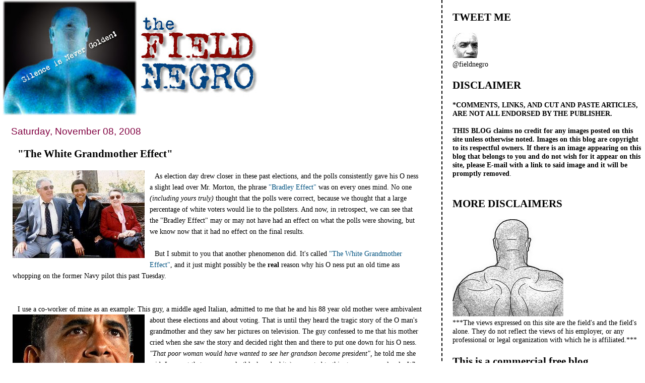

--- FILE ---
content_type: text/html; charset=UTF-8
request_url: https://field-negro.blogspot.com/2008/11/white-grandmother-effect.html?showComment=1226195400000
body_size: 54130
content:
<!DOCTYPE html>
<html dir='ltr' xmlns='http://www.w3.org/1999/xhtml' xmlns:b='http://www.google.com/2005/gml/b' xmlns:data='http://www.google.com/2005/gml/data' xmlns:expr='http://www.google.com/2005/gml/expr'>
<head>
<link href='https://www.blogger.com/static/v1/widgets/2944754296-widget_css_bundle.css' rel='stylesheet' type='text/css'/>
<meta content='text/html; charset=UTF-8' http-equiv='Content-Type'/>
<meta content='blogger' name='generator'/>
<link href='https://field-negro.blogspot.com/favicon.ico' rel='icon' type='image/x-icon'/>
<link href='http://field-negro.blogspot.com/2008/11/white-grandmother-effect.html' rel='canonical'/>
<link rel="alternate" type="application/atom+xml" title="field negro - Atom" href="https://field-negro.blogspot.com/feeds/posts/default" />
<link rel="alternate" type="application/rss+xml" title="field negro - RSS" href="https://field-negro.blogspot.com/feeds/posts/default?alt=rss" />
<link rel="service.post" type="application/atom+xml" title="field negro - Atom" href="https://www.blogger.com/feeds/23428832/posts/default" />

<link rel="alternate" type="application/atom+xml" title="field negro - Atom" href="https://field-negro.blogspot.com/feeds/8782771587846722985/comments/default" />
<!--Can't find substitution for tag [blog.ieCssRetrofitLinks]-->
<link href='https://blogger.googleusercontent.com/img/b/R29vZ2xl/AVvXsEh43q6tOwSPyTu5slGK3Bq4WKGW09R-ABY6wbuoFwbNHuZpYj65JMV1uQpGPDB7LXUhMQiOYqG0MCdAyK6Xz7PRbdOriEBjtdJPiIKx1xcKCbjKblDAEYRNPkw8wMTZlHM4WRyasQ/s400/OB-CP585_1103ob_D_20081103190225.jpg' rel='image_src'/>
<meta content='http://field-negro.blogspot.com/2008/11/white-grandmother-effect.html' property='og:url'/>
<meta content='&quot;The White Grandmother Effect&quot;' property='og:title'/>
<meta content=' As election day drew closer in these past elections, and the polls consistently gave his O ness a slight lead over Mr. Morton, the phrase  ...' property='og:description'/>
<meta content='https://blogger.googleusercontent.com/img/b/R29vZ2xl/AVvXsEh43q6tOwSPyTu5slGK3Bq4WKGW09R-ABY6wbuoFwbNHuZpYj65JMV1uQpGPDB7LXUhMQiOYqG0MCdAyK6Xz7PRbdOriEBjtdJPiIKx1xcKCbjKblDAEYRNPkw8wMTZlHM4WRyasQ/w1200-h630-p-k-no-nu/OB-CP585_1103ob_D_20081103190225.jpg' property='og:image'/>
<title>field negro: "The White Grandmother Effect"</title>
<style id='page-skin-1' type='text/css'><!--
/*
* Tekka
* style modified from glish: http://www.glish.com/css/
*
* Updated by Blogger Team
*/
#navbar-iframe {   display: none !important;}
/* Variable definitions
<Variable name="mainBgColor" description="Page Background Color"
type="color" default="#f5f5f5">
<Variable name="mainTextColor"  description="Text Color"
type="color" default="#000000">
<Variable name="dateHeaderColor" description="Date Header Color"
type="color" default="#808080">
<Variable name="mainLinkColor" description="Link Color"
type="color" default="#0000ff">
<Variable name="mainVisitedLinkColor" description="Visited Link Color"
type="color" default="#800080">
<Variable name="sidebarBgColor" description="Sidebar Background Color"
type="color" default="#ffffff">
<Variable name="sidebarTextColor" description="Sidebar Text Color"
type="color" default="#000000">
<Variable name="sidebarTitleColor" description="Sidebar Title Color"
type="color" default="#000000">
<Variable name="sidebarLinkColor" description="Sidebar Link Color"
type="color" default="#0000ff">
<Variable name="sidebarVisitedLinkColor" description="Sidebar Visited Link Color"
type="color" default="#800080">
<Variable name="bodyFont" description="Text Font"
type="font" default="normal normal 100% 'Trebuchet MS', verdana, sans-serif">
<Variable name="startSide" description="Start side in blog language"
type="automatic" default="left">
<Variable name="endSide" description="End side in blog language"
type="automatic" default="right">
*/
body {
margin-top:0px;
margin-right:0px;
margin-bottom:0px;
margin-left:0px;
font-size: small;
background-color: #ffffff;
color: #000000;
}
#content-wrapper {
margin-top: 0px;
margin-right: 0px;
margin-bottom: 0;
margin-left: 5px;
}
h1 {
font-size:400%;
padding-left:15px;
text-transform:uppercase;
}
h1 a, h1 a:link, h1 a:visited {
text-decoration:none;
color: #000000;
}
.description {
text-align: center;
padding-top:10px;
}
h2.date-header {
border-bottom:none;
font-size: 130%;
text-align:left;
margin-top:20px;
margin-bottom:14px;
padding:1px;
padding-left:17px;
color: #800040;
font-weight: normal;
font-family: Trebuchet MS, Verdana, Sans-serif;
}
.post h3 {
font-size: 150%;
font-weight:bold;
}
.post h3 a,
.post h3 a:visited {
color: #000000;
}
.post {
padding-left:20px;
margin-bottom:20px;
text-indent:10px;
padding-right:20px;
line-height:22px;
}
.post-footer {
margin-bottom:15px;
margin-left:0px;
font-size: 87%;
}
#comments {
margin-left: 20px;
}
.feed-links {
clear: both;
line-height: 2.5em;
margin-left: 20px;
}
#blog-pager-newer-link {
float: left;
margin-left: 20px;
}
#blog-pager-older-link {
float: right;
}
#blog-pager {
text-align: center;
}
#main {
float:left;
padding-bottom:20px;
padding:0px;
width:67%;
font: normal normal 110% Georgia, Times, serif;
word-wrap: break-word; /* fix for long text breaking sidebar float in IE */
overflow: hidden;     /* fix for long non-text content breaking IE sidebar float */
}
.sidebar h2 {
font-weight:bold;
font-size: 150%;
color: #000000;
}
a {
text-decoration:none
}
a:hover {
border-bottom:dashed 1px red;
}
a img {
border: 0;
}
a {
color: #005280;
}
a:hover,
a:visited {
color: #802e00;
}
#sidebar a {
color: #005280;
}
#sidebar a:hover,
#sidebar a:visited {
color: #800040;
}
#sidebar {
text-transform:none;
background-color: #ffffff;
color: #000000;
padding-left: 20px;
width: 30%;
float: right;
font: normal normal 110% Georgia, Times, serif;
border-left:2px dashed #000000;
word-wrap: break-word; /* fix for long text breaking sidebar float in IE */
overflow: hidden;     /* fix for long non-text content breaking IE sidebar float */
}
.sidebar .widget {
padding-top: 4px;
padding-right: 8px;
padding-bottom: 0;
padding-left: 0;
}
.profile-textblock {
clear: both;
margin-left: 0;
}
.profile-img {
float: left;
margin-top: 0;
margin-right: 5px;
margin-bottom: 5px;
margin-left: 0;
}
.clear {
clear: both;
}
.comment-footer {
padding-bottom: 1em;
}

--></style>
<link href='https://www.blogger.com/dyn-css/authorization.css?targetBlogID=23428832&amp;zx=d2000849-5f6f-4a96-8124-0c0c7897ada7' media='none' onload='if(media!=&#39;all&#39;)media=&#39;all&#39;' rel='stylesheet'/><noscript><link href='https://www.blogger.com/dyn-css/authorization.css?targetBlogID=23428832&amp;zx=d2000849-5f6f-4a96-8124-0c0c7897ada7' rel='stylesheet'/></noscript>
<meta name='google-adsense-platform-account' content='ca-host-pub-1556223355139109'/>
<meta name='google-adsense-platform-domain' content='blogspot.com'/>

</head>
<body>
<div class='navbar section' id='navbar'><div class='widget Navbar' data-version='1' id='Navbar1'><script type="text/javascript">
    function setAttributeOnload(object, attribute, val) {
      if(window.addEventListener) {
        window.addEventListener('load',
          function(){ object[attribute] = val; }, false);
      } else {
        window.attachEvent('onload', function(){ object[attribute] = val; });
      }
    }
  </script>
<div id="navbar-iframe-container"></div>
<script type="text/javascript" src="https://apis.google.com/js/platform.js"></script>
<script type="text/javascript">
      gapi.load("gapi.iframes:gapi.iframes.style.bubble", function() {
        if (gapi.iframes && gapi.iframes.getContext) {
          gapi.iframes.getContext().openChild({
              url: 'https://www.blogger.com/navbar/23428832?po\x3d8782771587846722985\x26origin\x3dhttps://field-negro.blogspot.com',
              where: document.getElementById("navbar-iframe-container"),
              id: "navbar-iframe"
          });
        }
      });
    </script><script type="text/javascript">
(function() {
var script = document.createElement('script');
script.type = 'text/javascript';
script.src = '//pagead2.googlesyndication.com/pagead/js/google_top_exp.js';
var head = document.getElementsByTagName('head')[0];
if (head) {
head.appendChild(script);
}})();
</script>
</div></div>
<div id='outer-wrapper'><div id='wrap2'>
<!-- skip links for text browsers -->
<span id='skiplinks' style='display:none;'>
<a href='#main'>skip to main </a> |
      <a href='#sidebar'>skip to sidebar</a>
</span>
<div id='content-wrapper'>
<div id='crosscol-wrapper' style='text-align:center'>
<div class='crosscol no-items section' id='crosscol'></div>
</div>
<div id='main-wrapper'>
<div class='main section' id='main'><div class='widget Header' data-version='1' id='Header1'>
<div id='header-inner'>
<a href='https://field-negro.blogspot.com/' style='display: block'>
<img alt='field negro' height='229px; ' id='Header1_headerimg' src='https://blogger.googleusercontent.com/img/b/R29vZ2xl/AVvXsEjx2hXEyg6VWwd4BBhFwWQQvgO9aJwBr2sgAk2U1EvXA4L0IpWJqSj3jkBC_3s3bLOmeq8yb8W4biGivoEzEZGeO1cGD1viFKpcKsv8feqZv_OgPnfsEH0Ph7xnSVYNJi9w6hzahA/s511/fn_banner-2.jpg' style='display: block' width='511px; '/>
</a>
</div>
</div><div class='widget Blog' data-version='1' id='Blog1'>
<div class='blog-posts hfeed'>

          <div class="date-outer">
        
<h2 class='date-header'><span>Saturday, November 08, 2008</span></h2>

          <div class="date-posts">
        
<div class='post-outer'>
<div class='post hentry'>
<a name='8782771587846722985'></a>
<h3 class='post-title entry-title'>
<a href='https://field-negro.blogspot.com/2008/11/white-grandmother-effect.html'>"The White Grandmother Effect"</a>
</h3>
<div class='post-header-line-1'></div>
<div class='post-body entry-content'>
<div><a href="https://blogger.googleusercontent.com/img/b/R29vZ2xl/AVvXsEh43q6tOwSPyTu5slGK3Bq4WKGW09R-ABY6wbuoFwbNHuZpYj65JMV1uQpGPDB7LXUhMQiOYqG0MCdAyK6Xz7PRbdOriEBjtdJPiIKx1xcKCbjKblDAEYRNPkw8wMTZlHM4WRyasQ/s1600-h/OB-CP585_1103ob_D_20081103190225.jpg"><img alt="" border="0" id="BLOGGER_PHOTO_ID_5266316019915360402" src="https://blogger.googleusercontent.com/img/b/R29vZ2xl/AVvXsEh43q6tOwSPyTu5slGK3Bq4WKGW09R-ABY6wbuoFwbNHuZpYj65JMV1uQpGPDB7LXUhMQiOYqG0MCdAyK6Xz7PRbdOriEBjtdJPiIKx1xcKCbjKblDAEYRNPkw8wMTZlHM4WRyasQ/s400/OB-CP585_1103ob_D_20081103190225.jpg" style="FLOAT: left; MARGIN: 0px 10px 10px 0px; WIDTH: 262px; CURSOR: hand; HEIGHT: 174px" /></a> As election day drew closer in these past elections, and the polls consistently gave his O ness a slight lead over Mr. Morton, the phrase<a href="http://en.wikipedia.org/wiki/Bradley_effect"> "Bradley Effect"</a> was on every ones mind. No one <em>(including yours truly)</em> thought that the polls were correct, because we thought that a large percentage of white voters would lie to the pollsters. And now, in retrospect, we can see that the "Bradley Effect" may or may not have had an effect on what the polls were showing, but we know now that it had no effect on the final results. </div><br /><div></div><div>But I submit to you that another phenomenon did. It's called <a href="http://online.wsj.com/article/SB122575547493495003.html?mod=special_page_campaign2008_mostpop">"The White Grandmother Effect"</a>, and it just might possibly be the <strong>real</strong> reason why his O ness put an old time ass whopping on the former Navy pilot this past Tuesday. </div><div> </div><br /><br /><div>I use a co-worker of mine as an example: This guy, a middle aged Italian, admitted to me that he and his 88 year old mother were ambivalent about these elections and about voting. That is until they heard the tragic<a href="https://blogger.googleusercontent.com/img/b/R29vZ2xl/AVvXsEgV9PrIs5a-mY_aihPYaX3bjlVG-g3zEks6jjSeQhSZHxTpQR4mnAiM-rhO4Pm2m77QQRhASQ6sztwcGkc6nvaCz9nT0Y5MMllyN4HZ7rPnaUVb79wgYNrcQOLbTMQEAe7vMLhm-w/s1600-h/OB-CP586_1103ob_D_20081103192752.jpg"><img alt="" border="0" id="BLOGGER_PHOTO_ID_5266316161326479618" src="https://blogger.googleusercontent.com/img/b/R29vZ2xl/AVvXsEgV9PrIs5a-mY_aihPYaX3bjlVG-g3zEks6jjSeQhSZHxTpQR4mnAiM-rhO4Pm2m77QQRhASQ6sztwcGkc6nvaCz9nT0Y5MMllyN4HZ7rPnaUVb79wgYNrcQOLbTMQEAe7vMLhm-w/s320/OB-CP586_1103ob_D_20081103192752.jpg" style="FLOAT: left; MARGIN: 0px 10px 10px 0px; WIDTH: 262px; CURSOR: hand; HEIGHT: 174px" /></a> story of the O man's grandmother and they saw her pictures on television. The guy confessed to me that his mother cried when she saw the story and decided right then and there to put one down for his O ness. <em>"That poor woman would have wanted to see her grandson become president",</em> he told me she said. I suspect that many people (black and white) connected to this story on many levels. Who among us does not have an older family member that we love dearly, but unfortunately did not live long enough to see us achieve certain milestones in our lives? This story stuck that kind of chord with many of us, and it was made even more tragic by the timing of the poor woman's death. </div><br /><div>One of the most brilliant things the Obama campaign dis as election day drew closer, was to run ads featuring Obama with his grandmother. This made folks in the majority population who don't vote issues but identity connect with his O ness on a personal level. Obama by virtue of being Obama, son of a Kenyan father, already connected with black folks, we saw him as one of us. Those television ads featuring his mother's side of the family made him palatable to white folks as well. He became one of them, too. </div><div><br /> </div><div>Now this was the first and I am sure it will be the last time that the "White Grandma Effect" will be a factor in A-merry-can politics, so don't expect it to get as much play as the "Bradley Effect". Still, for this one historic election, it could have been the difference maker. Maybe someone can do a poll about that one day.....ahh never mind, people will just lie to the pollsters about that as well. </div>
<div style='clear: both;'></div>
</div>
<div class='post-footer'>
<div class='post-footer-line post-footer-line-1'><span class='post-author vcard'>
Posted by
<span class='fn'>field negro</span>
</span>
<span class='post-timestamp'>
at
<a class='timestamp-link' href='https://field-negro.blogspot.com/2008/11/white-grandmother-effect.html' rel='bookmark' title='permanent link'><abbr class='published' title='2008-11-08T10:31:00-05:00'>10:31 AM</abbr></a>
</span>
<span class='post-comment-link'>
</span>
<span class='post-icons'>
<span class='item-action'>
<a href='https://www.blogger.com/email-post/23428832/8782771587846722985' title='Email Post'>
<img alt="" class="icon-action" height="13" src="//www.blogger.com/img/icon18_email.gif" width="18">
</a>
</span>
<span class='item-control blog-admin pid-316809414'>
<a href='https://www.blogger.com/post-edit.g?blogID=23428832&postID=8782771587846722985&from=pencil' title='Edit Post'>
<img alt='' class='icon-action' height='18' src='https://resources.blogblog.com/img/icon18_edit_allbkg.gif' width='18'/>
</a>
</span>
</span>
<span class='post-backlinks post-comment-link'>
</span>
</div>
<div class='post-footer-line post-footer-line-2'><span class='post-labels'>
Labels:
<a href='https://field-negro.blogspot.com/search/label/Bradley%20Effect' rel='tag'>Bradley Effect</a>,
<a href='https://field-negro.blogspot.com/search/label/Kenyan%20Father' rel='tag'>Kenyan Father</a>,
<a href='https://field-negro.blogspot.com/search/label/Obama' rel='tag'>Obama</a>,
<a href='https://field-negro.blogspot.com/search/label/White%20Grandmother' rel='tag'>White Grandmother</a>
</span>
</div>
<div class='post-footer-line post-footer-line-3'></div>
</div>
</div>
<div class='comments' id='comments'>
<a name='comments'></a>
<h4>97 comments:</h4>
<div id='Blog1_comments-block-wrapper'>
<dl class='avatar-comment-indent' id='comments-block'>
<dt class='comment-author ' id='c4262522007842376473'>
<a name='c4262522007842376473'></a>
<div class="avatar-image-container avatar-stock"><span dir="ltr"><img src="//resources.blogblog.com/img/blank.gif" width="35" height="35" alt="" title="Anonymous">

</span></div>
Anonymous
said...
</dt>
<dd class='comment-body' id='Blog1_cmt-4262522007842376473'>
<p>
Dude, sounds nice, but I'm not sure I buy it. I think Obama won because of, or despite, <I>himself</I> and not any of his associations, good or bad.
</p>
</dd>
<dd class='comment-footer'>
<span class='comment-timestamp'>
<a href='https://field-negro.blogspot.com/2008/11/white-grandmother-effect.html?showComment=1226187420000#c4262522007842376473' title='comment permalink'>
6:37 PM
</a>
<span class='item-control blog-admin pid-738318339'>
<a class='comment-delete' href='https://www.blogger.com/comment/delete/23428832/4262522007842376473' title='Delete Comment'>
<img src='https://resources.blogblog.com/img/icon_delete13.gif'/>
</a>
</span>
</span>
</dd>
<dt class='comment-author ' id='c1163337932809891456'>
<a name='c1163337932809891456'></a>
<div class="avatar-image-container avatar-stock"><span dir="ltr"><img src="//resources.blogblog.com/img/blank.gif" width="35" height="35" alt="" title="Anonymous">

</span></div>
Anonymous
said...
</dt>
<dd class='comment-body' id='Blog1_cmt-1163337932809891456'>
<p>
I'm suspicious of anyone who has a stream of tears come out of one eye but not the other (see your picture).  That's weird.
</p>
</dd>
<dd class='comment-footer'>
<span class='comment-timestamp'>
<a href='https://field-negro.blogspot.com/2008/11/white-grandmother-effect.html?showComment=1226187540000#c1163337932809891456' title='comment permalink'>
6:39 PM
</a>
<span class='item-control blog-admin pid-738318339'>
<a class='comment-delete' href='https://www.blogger.com/comment/delete/23428832/1163337932809891456' title='Delete Comment'>
<img src='https://resources.blogblog.com/img/icon_delete13.gif'/>
</a>
</span>
</span>
</dd>
<dt class='comment-author ' id='c6592222108582791874'>
<a name='c6592222108582791874'></a>
<div class="avatar-image-container avatar-stock"><span dir="ltr"><img src="//resources.blogblog.com/img/blank.gif" width="35" height="35" alt="" title="Anonymous">

</span></div>
Anonymous
said...
</dt>
<dd class='comment-body' id='Blog1_cmt-6592222108582791874'>
<p>
Obama won because of his crooked tactics, massive amounts of illegal money, and a liberal mainstream media that........you know what? Fuck it. I surrender.
</p>
</dd>
<dd class='comment-footer'>
<span class='comment-timestamp'>
<a href='https://field-negro.blogspot.com/2008/11/white-grandmother-effect.html?showComment=1226187720000#c6592222108582791874' title='comment permalink'>
6:42 PM
</a>
<span class='item-control blog-admin pid-738318339'>
<a class='comment-delete' href='https://www.blogger.com/comment/delete/23428832/6592222108582791874' title='Delete Comment'>
<img src='https://resources.blogblog.com/img/icon_delete13.gif'/>
</a>
</span>
</span>
</dd>
<dt class='comment-author ' id='c4239983050369388703'>
<a name='c4239983050369388703'></a>
<div class="avatar-image-container vcard"><span dir="ltr"><a href="https://www.blogger.com/profile/08876723972974044402" target="" rel="nofollow" onclick="" class="avatar-hovercard" id="av-4239983050369388703-08876723972974044402"><img src="https://resources.blogblog.com/img/blank.gif" width="35" height="35" class="delayLoad" style="display: none;" longdesc="//blogger.googleusercontent.com/img/b/R29vZ2xl/AVvXsEiPvdZCEJVvwbdQbNQt9H9Omlps3lh4i3r1gl7w47PMrBuJn8_pxr69xlJrSg8wDer7UiJutLX8AShrSkatVvogQxuvtN4y0qJ-3DJqmW7xgMFMyvs6SFWY0oiSkp4m3g/s45-c/bugginout1.jpg" alt="" title="RiPPa">

<noscript><img src="//blogger.googleusercontent.com/img/b/R29vZ2xl/AVvXsEiPvdZCEJVvwbdQbNQt9H9Omlps3lh4i3r1gl7w47PMrBuJn8_pxr69xlJrSg8wDer7UiJutLX8AShrSkatVvogQxuvtN4y0qJ-3DJqmW7xgMFMyvs6SFWY0oiSkp4m3g/s45-c/bugginout1.jpg" width="35" height="35" class="photo" alt=""></noscript></a></span></div>
<a href='https://www.blogger.com/profile/08876723972974044402' rel='nofollow'>RiPPa</a>
said...
</dt>
<dd class='comment-body' id='Blog1_cmt-4239983050369388703'>
<p>
I'm sure this did play a small part in affecting the outcome. It sure did make him seem less Anti-Christ like in the eyes of many. You know, the idiots who were buying into that shit? I also think it did a little bit to dispel the Muslim thing as well. But like you said, nobody would admit it.<BR/><BR/>I tell you what though...<BR/><BR/>If anything, I bet more white women would be willing to have sex with more black men than ever. Suddenly they'll look past ballplayers and rappers and look to nerds from Africa on college campuses. I'm telling you, white grandma's are gonna be happy once again in America.
</p>
</dd>
<dd class='comment-footer'>
<span class='comment-timestamp'>
<a href='https://field-negro.blogspot.com/2008/11/white-grandmother-effect.html?showComment=1226188080000#c4239983050369388703' title='comment permalink'>
6:48 PM
</a>
<span class='item-control blog-admin pid-614166425'>
<a class='comment-delete' href='https://www.blogger.com/comment/delete/23428832/4239983050369388703' title='Delete Comment'>
<img src='https://resources.blogblog.com/img/icon_delete13.gif'/>
</a>
</span>
</span>
</dd>
<dt class='comment-author ' id='c4848269913181272861'>
<a name='c4848269913181272861'></a>
<div class="avatar-image-container avatar-stock"><span dir="ltr"><img src="//resources.blogblog.com/img/blank.gif" width="35" height="35" alt="" title="Anonymous">

</span></div>
Anonymous
said...
</dt>
<dd class='comment-body' id='Blog1_cmt-4848269913181272861'>
<p>
I think you could probably say "Grandma Effect" without having her have to be white.  "The grandmother who raised him" dying the day before the historic outcome would touch people no matter what, I think.  But in any event, these same sort of people might have been affected by the "Disabled Child Effect."  So maybe they cancelled each other out overall ....
</p>
</dd>
<dd class='comment-footer'>
<span class='comment-timestamp'>
<a href='https://field-negro.blogspot.com/2008/11/white-grandmother-effect.html?showComment=1226188620000#c4848269913181272861' title='comment permalink'>
6:57 PM
</a>
<span class='item-control blog-admin pid-738318339'>
<a class='comment-delete' href='https://www.blogger.com/comment/delete/23428832/4848269913181272861' title='Delete Comment'>
<img src='https://resources.blogblog.com/img/icon_delete13.gif'/>
</a>
</span>
</span>
</dd>
<dt class='comment-author ' id='c8299327050569482072'>
<a name='c8299327050569482072'></a>
<div class="avatar-image-container vcard"><span dir="ltr"><a href="https://www.blogger.com/profile/16839570356340157924" target="" rel="nofollow" onclick="" class="avatar-hovercard" id="av-8299327050569482072-16839570356340157924"><img src="https://resources.blogblog.com/img/blank.gif" width="35" height="35" class="delayLoad" style="display: none;" longdesc="//blogger.googleusercontent.com/img/b/R29vZ2xl/AVvXsEjKft56Dbg7C2wC6YCSq8IEJ0VEFH7x7IIDfVBLq7dRCCYN4POhdpWW0VIzTWW3vSwXB_eQaSTiqrFzLjjFfUMsjoMcUvYHeH7_TLF-AP4H-eJ8X-kGd6HHInl59pW-Jw/s45-c/Photo_030610_042.jpg" alt="" title="Jody">

<noscript><img src="//blogger.googleusercontent.com/img/b/R29vZ2xl/AVvXsEjKft56Dbg7C2wC6YCSq8IEJ0VEFH7x7IIDfVBLq7dRCCYN4POhdpWW0VIzTWW3vSwXB_eQaSTiqrFzLjjFfUMsjoMcUvYHeH7_TLF-AP4H-eJ8X-kGd6HHInl59pW-Jw/s45-c/Photo_030610_042.jpg" width="35" height="35" class="photo" alt=""></noscript></a></span></div>
<a href='https://www.blogger.com/profile/16839570356340157924' rel='nofollow'>Jody</a>
said...
</dt>
<dd class='comment-body' id='Blog1_cmt-8299327050569482072'>
<p>
Obama won because he ran the smartest, best organized campaign, ever. His campaign registered voters, kept them engaged and then made sure they got to the polls. He ran a positive campaign at a time when so many americans were sick and tired of divisive politics. He won by such a large margin because he was clearly the superior candidate. His grandma may have played a small role with a few voters, but I doubt it was anywhere near the margins of making or breaking this election. Bottom line, he won because he convinced the american people that he was the right person at this time to lead us out of this nightmare that has been our collective experience for the past 8 years.
</p>
</dd>
<dd class='comment-footer'>
<span class='comment-timestamp'>
<a href='https://field-negro.blogspot.com/2008/11/white-grandmother-effect.html?showComment=1226189100000#c8299327050569482072' title='comment permalink'>
7:05 PM
</a>
<span class='item-control blog-admin pid-525117681'>
<a class='comment-delete' href='https://www.blogger.com/comment/delete/23428832/8299327050569482072' title='Delete Comment'>
<img src='https://resources.blogblog.com/img/icon_delete13.gif'/>
</a>
</span>
</span>
</dd>
<dt class='comment-author ' id='c67045223866800582'>
<a name='c67045223866800582'></a>
<div class="avatar-image-container avatar-stock"><span dir="ltr"><img src="//resources.blogblog.com/img/blank.gif" width="35" height="35" alt="" title="Anonymous">

</span></div>
Anonymous
said...
</dt>
<dd class='comment-body' id='Blog1_cmt-67045223866800582'>
<p>
I think some people probably did vote for Barack Obama for that reason.  There was a girl at work who told me that he was either going to win or lose because his grandmother died a couple of days before which does not make sense to me as he could have won or lose if she hadn't died,  It's difficult to say.
</p>
</dd>
<dd class='comment-footer'>
<span class='comment-timestamp'>
<a href='https://field-negro.blogspot.com/2008/11/white-grandmother-effect.html?showComment=1226189400000#c67045223866800582' title='comment permalink'>
7:10 PM
</a>
<span class='item-control blog-admin pid-738318339'>
<a class='comment-delete' href='https://www.blogger.com/comment/delete/23428832/67045223866800582' title='Delete Comment'>
<img src='https://resources.blogblog.com/img/icon_delete13.gif'/>
</a>
</span>
</span>
</dd>
<dt class='comment-author blog-author' id='c5272070316721867192'>
<a name='c5272070316721867192'></a>
<div class="avatar-image-container vcard"><span dir="ltr"><a href="https://www.blogger.com/profile/15411743587725023134" target="" rel="nofollow" onclick="" class="avatar-hovercard" id="av-5272070316721867192-15411743587725023134"><img src="https://resources.blogblog.com/img/blank.gif" width="35" height="35" class="delayLoad" style="display: none;" longdesc="//blogger.googleusercontent.com/img/b/R29vZ2xl/AVvXsEi9B5ygBqY-9angj9kgGNbC5b5xu6F4MqLyMsFJ51bWv3QxMlBEaMi44DZrlCBp5jwova6xnTIAf7yBGxHCRvWbciwYglifjAUp_KvTDUNYEzMziLCXUAkIFn3rNMrLxaI/s45-c/FieldNegroMugCut.jpg" alt="" title="field negro">

<noscript><img src="//blogger.googleusercontent.com/img/b/R29vZ2xl/AVvXsEi9B5ygBqY-9angj9kgGNbC5b5xu6F4MqLyMsFJ51bWv3QxMlBEaMi44DZrlCBp5jwova6xnTIAf7yBGxHCRvWbciwYglifjAUp_KvTDUNYEzMziLCXUAkIFn3rNMrLxaI/s45-c/FieldNegroMugCut.jpg" width="35" height="35" class="photo" alt=""></noscript></a></span></div>
<a href='https://www.blogger.com/profile/15411743587725023134' rel='nofollow'>field negro</a>
said...
</dt>
<dd class='comment-body' id='Blog1_cmt-5272070316721867192'>
<p>
"Obama won because of his crooked tactics, massive amounts of illegal money, and a liberal mainstream media that........you know what? Fuck it. I surrender."<BR/><BR/>relax joe, it's over. :)
</p>
</dd>
<dd class='comment-footer'>
<span class='comment-timestamp'>
<a href='https://field-negro.blogspot.com/2008/11/white-grandmother-effect.html?showComment=1226189580000#c5272070316721867192' title='comment permalink'>
7:13 PM
</a>
<span class='item-control blog-admin pid-316809414'>
<a class='comment-delete' href='https://www.blogger.com/comment/delete/23428832/5272070316721867192' title='Delete Comment'>
<img src='https://resources.blogblog.com/img/icon_delete13.gif'/>
</a>
</span>
</span>
</dd>
<dt class='comment-author ' id='c4244746465331523678'>
<a name='c4244746465331523678'></a>
<div class="avatar-image-container vcard"><span dir="ltr"><a href="https://www.blogger.com/profile/01483912561779369669" target="" rel="nofollow" onclick="" class="avatar-hovercard" id="av-4244746465331523678-01483912561779369669"><img src="https://resources.blogblog.com/img/blank.gif" width="35" height="35" class="delayLoad" style="display: none;" longdesc="//blogger.googleusercontent.com/img/b/R29vZ2xl/AVvXsEi5CaK1Jjb5NMGFvjgIQhSvOnOHFS28Myls5mO00Sd2pwFLKfiN41N7c53ijF6f4LSg7RF4cccxhNx4lW7RBqW-lOLrOM8hi8myFaieOw_rnFAZs2AhXN9QCa5N3DoCK54/s45-c/MacDaddy1.jpg" alt="" title="Mac Daddy Tribute Blog">

<noscript><img src="//blogger.googleusercontent.com/img/b/R29vZ2xl/AVvXsEi5CaK1Jjb5NMGFvjgIQhSvOnOHFS28Myls5mO00Sd2pwFLKfiN41N7c53ijF6f4LSg7RF4cccxhNx4lW7RBqW-lOLrOM8hi8myFaieOw_rnFAZs2AhXN9QCa5N3DoCK54/s45-c/MacDaddy1.jpg" width="35" height="35" class="photo" alt=""></noscript></a></span></div>
<a href='https://www.blogger.com/profile/01483912561779369669' rel='nofollow'>Mac Daddy Tribute Blog</a>
said...
</dt>
<dd class='comment-body' id='Blog1_cmt-4244746465331523678'>
<p>
field, I think you're right. For those white folks that did not connect with Obama on the issues, or were lukewarm about him due to questions about his experience, his grandmother's death was the final event that helped them put one down for the "O" man. <BR/><BR/>Some people need to connect to a candidate in a personal way.
</p>
</dd>
<dd class='comment-footer'>
<span class='comment-timestamp'>
<a href='https://field-negro.blogspot.com/2008/11/white-grandmother-effect.html?showComment=1226191020000#c4244746465331523678' title='comment permalink'>
7:37 PM
</a>
<span class='item-control blog-admin pid-2020077272'>
<a class='comment-delete' href='https://www.blogger.com/comment/delete/23428832/4244746465331523678' title='Delete Comment'>
<img src='https://resources.blogblog.com/img/icon_delete13.gif'/>
</a>
</span>
</span>
</dd>
<dt class='comment-author ' id='c320753954536142055'>
<a name='c320753954536142055'></a>
<div class="avatar-image-container vcard"><span dir="ltr"><a href="https://www.blogger.com/profile/18393482390585845081" target="" rel="nofollow" onclick="" class="avatar-hovercard" id="av-320753954536142055-18393482390585845081"><img src="https://resources.blogblog.com/img/blank.gif" width="35" height="35" class="delayLoad" style="display: none;" longdesc="//blogger.googleusercontent.com/img/b/R29vZ2xl/AVvXsEigPJPA2OsM3G0W06Q0xFH_EEBsCiBHj7u3d-qF0mgMSjWLq06legZPXpvtWMDE5XhAw48YVbJxWxtRxGFFweCfReHM2NZxTRf9TvjWwXheweLMYVZxjc0IUMgxlKQHeA/s45-c/998_good_day_african_princess.png" alt="" title="GrannyStandingforTruth">

<noscript><img src="//blogger.googleusercontent.com/img/b/R29vZ2xl/AVvXsEigPJPA2OsM3G0W06Q0xFH_EEBsCiBHj7u3d-qF0mgMSjWLq06legZPXpvtWMDE5XhAw48YVbJxWxtRxGFFweCfReHM2NZxTRf9TvjWwXheweLMYVZxjc0IUMgxlKQHeA/s45-c/998_good_day_african_princess.png" width="35" height="35" class="photo" alt=""></noscript></a></span></div>
<a href='https://www.blogger.com/profile/18393482390585845081' rel='nofollow'>GrannyStandingforTruth</a>
said...
</dt>
<dd class='comment-body' id='Blog1_cmt-320753954536142055'>
<p>
Jody:<BR/><BR/>All that you said up above, Granny agrees with 100%. Now, Granny is gonna go sit, quietly, in the corner, rest her tired body, and watch the rest of the comments in between nods.
</p>
</dd>
<dd class='comment-footer'>
<span class='comment-timestamp'>
<a href='https://field-negro.blogspot.com/2008/11/white-grandmother-effect.html?showComment=1226192400000#c320753954536142055' title='comment permalink'>
8:00 PM
</a>
<span class='item-control blog-admin pid-1090255154'>
<a class='comment-delete' href='https://www.blogger.com/comment/delete/23428832/320753954536142055' title='Delete Comment'>
<img src='https://resources.blogblog.com/img/icon_delete13.gif'/>
</a>
</span>
</span>
</dd>
<dt class='comment-author ' id='c929812497356490067'>
<a name='c929812497356490067'></a>
<div class="avatar-image-container avatar-stock"><span dir="ltr"><img src="//resources.blogblog.com/img/blank.gif" width="35" height="35" alt="" title="Anonymous">

</span></div>
Anonymous
said...
</dt>
<dd class='comment-body' id='Blog1_cmt-929812497356490067'>
<p>
There is no question (in my mind) about the power of depicting a candidate in the context of her or his family. Depicting Obama as a good husband, good father, and a grandson worked to his advantage.
</p>
</dd>
<dd class='comment-footer'>
<span class='comment-timestamp'>
<a href='https://field-negro.blogspot.com/2008/11/white-grandmother-effect.html?showComment=1226193000000#c929812497356490067' title='comment permalink'>
8:10 PM
</a>
<span class='item-control blog-admin pid-738318339'>
<a class='comment-delete' href='https://www.blogger.com/comment/delete/23428832/929812497356490067' title='Delete Comment'>
<img src='https://resources.blogblog.com/img/icon_delete13.gif'/>
</a>
</span>
</span>
</dd>
<dt class='comment-author ' id='c2802224412231787853'>
<a name='c2802224412231787853'></a>
<div class="avatar-image-container vcard"><span dir="ltr"><a href="https://www.blogger.com/profile/18393482390585845081" target="" rel="nofollow" onclick="" class="avatar-hovercard" id="av-2802224412231787853-18393482390585845081"><img src="https://resources.blogblog.com/img/blank.gif" width="35" height="35" class="delayLoad" style="display: none;" longdesc="//blogger.googleusercontent.com/img/b/R29vZ2xl/AVvXsEigPJPA2OsM3G0W06Q0xFH_EEBsCiBHj7u3d-qF0mgMSjWLq06legZPXpvtWMDE5XhAw48YVbJxWxtRxGFFweCfReHM2NZxTRf9TvjWwXheweLMYVZxjc0IUMgxlKQHeA/s45-c/998_good_day_african_princess.png" alt="" title="GrannyStandingforTruth">

<noscript><img src="//blogger.googleusercontent.com/img/b/R29vZ2xl/AVvXsEigPJPA2OsM3G0W06Q0xFH_EEBsCiBHj7u3d-qF0mgMSjWLq06legZPXpvtWMDE5XhAw48YVbJxWxtRxGFFweCfReHM2NZxTRf9TvjWwXheweLMYVZxjc0IUMgxlKQHeA/s45-c/998_good_day_african_princess.png" width="35" height="35" class="photo" alt=""></noscript></a></span></div>
<a href='https://www.blogger.com/profile/18393482390585845081' rel='nofollow'>GrannyStandingforTruth</a>
said...
</dt>
<dd class='comment-body' id='Blog1_cmt-2802224412231787853'>
<p>
Oh yeah, one more thing, anonymous 6:39 pm, Granny's eyesight is not as good as it used to be, but even I can see the tear stain streak on the right side of his jaw and that his eye is moist. My goodness, do you hate that he won that much, that you have no compassion even for someone who has lost their loved one? Ugggggh! I'm glad the Republicans lost, because they represent a cold-hearted, calculating bunch of folks that I pray becomes extinct like dinosaurs.
</p>
</dd>
<dd class='comment-footer'>
<span class='comment-timestamp'>
<a href='https://field-negro.blogspot.com/2008/11/white-grandmother-effect.html?showComment=1226193060000#c2802224412231787853' title='comment permalink'>
8:11 PM
</a>
<span class='item-control blog-admin pid-1090255154'>
<a class='comment-delete' href='https://www.blogger.com/comment/delete/23428832/2802224412231787853' title='Delete Comment'>
<img src='https://resources.blogblog.com/img/icon_delete13.gif'/>
</a>
</span>
</span>
</dd>
<dt class='comment-author ' id='c6336601906620231754'>
<a name='c6336601906620231754'></a>
<div class="avatar-image-container avatar-stock"><span dir="ltr"><img src="//resources.blogblog.com/img/blank.gif" width="35" height="35" alt="" title="Anonymous">

</span></div>
Anonymous
said...
</dt>
<dd class='comment-body' id='Blog1_cmt-6336601906620231754'>
<p>
I'm sure you're right, Field. I do know that the Obama campaign did a masterful job playing up his "white roots." And what's wrong with that?<BR/><BR/>In today's NY Times there was an article that put forth the proposition that the Cosby Show 20 years ago played an important role in making it easier for whites to vote for a black candidate. I think that makes sense too.<BR/><BR/>And don't forget Johnny Cochran.  A lot of racist whites wanted to go out and lynch OJ after he got off in '95, but you know what?  They thought Johnny was a pretty damn good lawyer, too.  After the OJ trial it seemed like everybody had to have a black lawyer, even Monica Lewinsky!  It was like "black" was the new "Jewish."<BR/><BR/>I was surprised at how many whites voted for Obama, but maybe I shouldn't have been. I think this has been coming for a long time.
</p>
</dd>
<dd class='comment-footer'>
<span class='comment-timestamp'>
<a href='https://field-negro.blogspot.com/2008/11/white-grandmother-effect.html?showComment=1226193240000#c6336601906620231754' title='comment permalink'>
8:14 PM
</a>
<span class='item-control blog-admin pid-738318339'>
<a class='comment-delete' href='https://www.blogger.com/comment/delete/23428832/6336601906620231754' title='Delete Comment'>
<img src='https://resources.blogblog.com/img/icon_delete13.gif'/>
</a>
</span>
</span>
</dd>
<dt class='comment-author ' id='c6936447902951121430'>
<a name='c6936447902951121430'></a>
<div class="avatar-image-container avatar-stock"><span dir="ltr"><img src="//resources.blogblog.com/img/blank.gif" width="35" height="35" alt="" title="Anonymous">

</span></div>
Anonymous
said...
</dt>
<dd class='comment-body' id='Blog1_cmt-6936447902951121430'>
<p>
<B>Obama win triggers run on guns in many stores</B><BR/>Sat Nov 8, 2008 <BR/><BR/>PHOENIX (Reuters) - Sales of rifles, pistols and ammo are surging in parts of the United States, as many gun owners fear President-elect Barack Obama's administration may seek to tighten ownership of certain weapons.<BR/><BR/>"The day after the election, I had many more calls than usual from people looking for semi-automatic rifles," said David Greenberg, the owner of the Second Amendment Family Gun Shop, in Bisbee, Arizona, who sold out of AR-15 rifles in recent days.<BR/><BR/>"There seems to be a fear they will be banned, and it's fairly likely," he added. "Obama and Biden are driven to eliminate firearms from the face of the country."<BR/><BR/>Gun stores and trade groups have reported a spike in firearms sales in the run-up to the November 4 election victory of Democrat Obama and Vice President-elect Joe Biden, who many perceive as strongly pro-gun control.<BR/><BR/>The National Shooting Sports Foundation, a trade association for the shooting, hunting and firearms industry, reported a 10 percent jump in gun sales this year based on its analysis of an excise tax placed on firearms and ammunition, and a spokesman said the increase had grown dramatically ahead of the election.<BR/><BR/>"Gun owners are afraid of what Obama is going to do as far as guns," said spokesman Tony Aeschliman. "He has a clear record of being against us."<BR/><BR/>Obama stated his support for the right to bear arms during campaigning, although both he and Biden back a permanent ban on assault weapons -- military style semi-automatic rifles -- and "common sense measures" to keep guns away from children and criminals, positions which spurred concern among some gun enthusiasts.<BR/><BR/>"It's always been the liberal or Democratic agenda to restrict gun ownership," said Jim Pruett, the owner of a gun store in a Houston-area strip mall, whose sales more than tripled on the Saturday before the election to $35,000.
</p>
</dd>
<dd class='comment-footer'>
<span class='comment-timestamp'>
<a href='https://field-negro.blogspot.com/2008/11/white-grandmother-effect.html?showComment=1226194200000#c6936447902951121430' title='comment permalink'>
8:30 PM
</a>
<span class='item-control blog-admin pid-738318339'>
<a class='comment-delete' href='https://www.blogger.com/comment/delete/23428832/6936447902951121430' title='Delete Comment'>
<img src='https://resources.blogblog.com/img/icon_delete13.gif'/>
</a>
</span>
</span>
</dd>
<dt class='comment-author ' id='c1630390363114151724'>
<a name='c1630390363114151724'></a>
<div class="avatar-image-container vcard"><span dir="ltr"><a href="https://www.blogger.com/profile/15973515373520805737" target="" rel="nofollow" onclick="" class="avatar-hovercard" id="av-1630390363114151724-15973515373520805737"><img src="https://resources.blogblog.com/img/blank.gif" width="35" height="35" class="delayLoad" style="display: none;" longdesc="//blogger.googleusercontent.com/img/b/R29vZ2xl/AVvXsEggmdpB1TB1ny9i9Tyotvzm2BCt8f9nK4Pr2OOjxM9ZjKq7g_-XwvnMRPX5FCbWpiD8Alvd_rBO1yv0isbytQMVCX4n2K1MRHUonKS828XxxskewRgU-50FzA5W8tM40w/s45-c/LittleMissSunshine.jpg" alt="" title="LittleMissSolo">

<noscript><img src="//blogger.googleusercontent.com/img/b/R29vZ2xl/AVvXsEggmdpB1TB1ny9i9Tyotvzm2BCt8f9nK4Pr2OOjxM9ZjKq7g_-XwvnMRPX5FCbWpiD8Alvd_rBO1yv0isbytQMVCX4n2K1MRHUonKS828XxxskewRgU-50FzA5W8tM40w/s45-c/LittleMissSunshine.jpg" width="35" height="35" class="photo" alt=""></noscript></a></span></div>
<a href='https://www.blogger.com/profile/15973515373520805737' rel='nofollow'>LittleMissSolo</a>
said...
</dt>
<dd class='comment-body' id='Blog1_cmt-1630390363114151724'>
<p>
Maybe I should take my picture down for this post (I have white friends and they might get offended if they are lurkers)<BR/><BR/>Anyhoo - I'm not buying this. White folks the first ones to throw their MeMaw into some convalescent home or pay a overpriced Nurse to care for their PawPaw. (I'm from the south - in case you're wondering, thats what country white people tend to call their grandparents). <BR/><BR/>While baby daddys and baby mamas have a hard time getting along in the black family structure, we love our grandmothers something serious! So, I could see him getting black sympathy votes - but he didn't need that. <BR/><BR/><BR/>And dude beat the breaks off McCain - aint that many sympathetic white folks in A-merry-ca...<BR/><BR/><BR/>2 thumbs down for this theory!
</p>
</dd>
<dd class='comment-footer'>
<span class='comment-timestamp'>
<a href='https://field-negro.blogspot.com/2008/11/white-grandmother-effect.html?showComment=1226194260000#c1630390363114151724' title='comment permalink'>
8:31 PM
</a>
<span class='item-control blog-admin pid-1212871016'>
<a class='comment-delete' href='https://www.blogger.com/comment/delete/23428832/1630390363114151724' title='Delete Comment'>
<img src='https://resources.blogblog.com/img/icon_delete13.gif'/>
</a>
</span>
</span>
</dd>
<dt class='comment-author ' id='c7453344368998087843'>
<a name='c7453344368998087843'></a>
<div class="avatar-image-container avatar-stock"><span dir="ltr"><img src="//resources.blogblog.com/img/blank.gif" width="35" height="35" alt="" title="Anonymous">

</span></div>
Anonymous
said...
</dt>
<dd class='comment-body' id='Blog1_cmt-7453344368998087843'>
<p>
Forget the Grandma effect...<BR/><BR/>I saw a man who love his grandma and I luv to see a man show his emotions in public and in private.<BR/><BR/>This man is someone that I want my child to look up to and I am glad that he is my president-elect.<BR/><BR/>For all the haters...get ready..as Sam said "Change is coming."
</p>
</dd>
<dd class='comment-footer'>
<span class='comment-timestamp'>
<a href='https://field-negro.blogspot.com/2008/11/white-grandmother-effect.html?showComment=1226195160000#c7453344368998087843' title='comment permalink'>
8:46 PM
</a>
<span class='item-control blog-admin pid-738318339'>
<a class='comment-delete' href='https://www.blogger.com/comment/delete/23428832/7453344368998087843' title='Delete Comment'>
<img src='https://resources.blogblog.com/img/icon_delete13.gif'/>
</a>
</span>
</span>
</dd>
<dt class='comment-author ' id='c8442707312360156072'>
<a name='c8442707312360156072'></a>
<div class="avatar-image-container avatar-stock"><span dir="ltr"><img src="//resources.blogblog.com/img/blank.gif" width="35" height="35" alt="" title="Anonymous">

</span></div>
Anonymous
said...
</dt>
<dd class='comment-body' id='Blog1_cmt-8442707312360156072'>
<p>
I'm not sure I'm buying this myself. I don't know anyone who woke up on Election Day morning and said, "I think I'm going to vote for Barack Obama today."<BR/><BR/>That only happens on <I>Boston Legal</I>, and last Monday's episode was a keeper.
</p>
</dd>
<dd class='comment-footer'>
<span class='comment-timestamp'>
<a href='https://field-negro.blogspot.com/2008/11/white-grandmother-effect.html?showComment=1226195400000#c8442707312360156072' title='comment permalink'>
8:50 PM
</a>
<span class='item-control blog-admin pid-738318339'>
<a class='comment-delete' href='https://www.blogger.com/comment/delete/23428832/8442707312360156072' title='Delete Comment'>
<img src='https://resources.blogblog.com/img/icon_delete13.gif'/>
</a>
</span>
</span>
</dd>
<dt class='comment-author ' id='c8052443822857057135'>
<a name='c8052443822857057135'></a>
<div class="avatar-image-container avatar-stock"><span dir="ltr"><a href="https://www.blogger.com/profile/00113372034561824170" target="" rel="nofollow" onclick="" class="avatar-hovercard" id="av-8052443822857057135-00113372034561824170"><img src="//www.blogger.com/img/blogger_logo_round_35.png" width="35" height="35" alt="" title="La&hearts;audiobooks">

</a></span></div>
<a href='https://www.blogger.com/profile/00113372034561824170' rel='nofollow'>La&#9829;audiobooks</a>
said...
</dt>
<dd class='comment-body' id='Blog1_cmt-8052443822857057135'>
<p>
<I>"Those television ads featuring his mother's side of the family made him palatable to white folks as well. He became one of them, too. </I>"<BR/><BR/>Field.... I'm with you. Haven't I been saying this for a long time on your blog?? People could pretend all they want, but I truly feel most white people who voted for him at some point felt connected and trusting based on him having half white heritage AND being raised by that side. With much respect to him, I can't honestly say he would have won half their votes if he was raised by two black biological parents and black grandparents. Omerica still has a lot of work to do, let's start with honesty.
</p>
</dd>
<dd class='comment-footer'>
<span class='comment-timestamp'>
<a href='https://field-negro.blogspot.com/2008/11/white-grandmother-effect.html?showComment=1226196000000#c8052443822857057135' title='comment permalink'>
9:00 PM
</a>
<span class='item-control blog-admin pid-801898521'>
<a class='comment-delete' href='https://www.blogger.com/comment/delete/23428832/8052443822857057135' title='Delete Comment'>
<img src='https://resources.blogblog.com/img/icon_delete13.gif'/>
</a>
</span>
</span>
</dd>
<dt class='comment-author ' id='c6747804774093893128'>
<a name='c6747804774093893128'></a>
<div class="avatar-image-container avatar-stock"><span dir="ltr"><img src="//resources.blogblog.com/img/blank.gif" width="35" height="35" alt="" title="Anonymous">

</span></div>
Anonymous
said...
</dt>
<dd class='comment-body' id='Blog1_cmt-6747804774093893128'>
<p>
The huge crowds that Obama was able to draw were the result of a quality about Obama that connected with people who desperately wanted to have hope and to believe that the excesses and greed and gross abuses of power of the Bush administration could be changed.<BR/><BR/>I have no reason to doubt the tears in Obama's eyes. He was raised by his grandmother after his mother died.<BR/><BR/>Obama's not like Ronald Regan who could get that catch in his throat but you knew he was acting. Obama is either the genuine article, or as close to it as I have seen since the Kennedys. I predict great things for Obama and the country.
</p>
</dd>
<dd class='comment-footer'>
<span class='comment-timestamp'>
<a href='https://field-negro.blogspot.com/2008/11/white-grandmother-effect.html?showComment=1226196600000#c6747804774093893128' title='comment permalink'>
9:10 PM
</a>
<span class='item-control blog-admin pid-738318339'>
<a class='comment-delete' href='https://www.blogger.com/comment/delete/23428832/6747804774093893128' title='Delete Comment'>
<img src='https://resources.blogblog.com/img/icon_delete13.gif'/>
</a>
</span>
</span>
</dd>
<dt class='comment-author ' id='c2900111007089634352'>
<a name='c2900111007089634352'></a>
<div class="avatar-image-container avatar-stock"><span dir="ltr"><img src="//resources.blogblog.com/img/blank.gif" width="35" height="35" alt="" title="Anonymous">

</span></div>
Anonymous
said...
</dt>
<dd class='comment-body' id='Blog1_cmt-2900111007089634352'>
<p>
Know what, Field?  Some of us white folks have been Democrats and Obama and/or Clinton supporters the whole time.  We felt the sympathy, sure, but it had nothing to do with our vote.  Can you not EVER accept the fact that it's not all about race sometimes for some people?  It would be one thing if the polls had not shown Obama leading for weeks, or if he had not won my such a large margin, but apparently, nothing made that much a difference and yet - here you are - still groping to find some kind of reason instead of just enjoying it.
</p>
</dd>
<dd class='comment-footer'>
<span class='comment-timestamp'>
<a href='https://field-negro.blogspot.com/2008/11/white-grandmother-effect.html?showComment=1226197200000#c2900111007089634352' title='comment permalink'>
9:20 PM
</a>
<span class='item-control blog-admin pid-738318339'>
<a class='comment-delete' href='https://www.blogger.com/comment/delete/23428832/2900111007089634352' title='Delete Comment'>
<img src='https://resources.blogblog.com/img/icon_delete13.gif'/>
</a>
</span>
</span>
</dd>
<dt class='comment-author ' id='c2734482844971192226'>
<a name='c2734482844971192226'></a>
<div class="avatar-image-container avatar-stock"><span dir="ltr"><img src="//resources.blogblog.com/img/blank.gif" width="35" height="35" alt="" title="Anonymous">

</span></div>
Anonymous
said...
</dt>
<dd class='comment-body' id='Blog1_cmt-2734482844971192226'>
<p>
I don't care what "effect" helped get the man elected. All I care about is he won, and I'm <B>So</B> happy.
</p>
</dd>
<dd class='comment-footer'>
<span class='comment-timestamp'>
<a href='https://field-negro.blogspot.com/2008/11/white-grandmother-effect.html?showComment=1226197500000#c2734482844971192226' title='comment permalink'>
9:25 PM
</a>
<span class='item-control blog-admin pid-738318339'>
<a class='comment-delete' href='https://www.blogger.com/comment/delete/23428832/2734482844971192226' title='Delete Comment'>
<img src='https://resources.blogblog.com/img/icon_delete13.gif'/>
</a>
</span>
</span>
</dd>
<dt class='comment-author ' id='c3568319015380474501'>
<a name='c3568319015380474501'></a>
<div class="avatar-image-container vcard"><span dir="ltr"><a href="https://www.blogger.com/profile/08890792781361839105" target="" rel="nofollow" onclick="" class="avatar-hovercard" id="av-3568319015380474501-08890792781361839105"><img src="https://resources.blogblog.com/img/blank.gif" width="35" height="35" class="delayLoad" style="display: none;" longdesc="//blogger.googleusercontent.com/img/b/R29vZ2xl/AVvXsEiYHgMzMU2hTkmFrzHsEJgn9zqoc7xmAGTMi-dDezry_tTVJ1N8P_2fM6wq3XZq0YjamL4H4JAFYo6M8rGwucpmghor2Eh1F9ib2YEGhIQrSVVs87Q9Yt4ceSRC-k16ag/s45-c-r/map_small.jpg" alt="" title="Black Diaspora">

<noscript><img src="//blogger.googleusercontent.com/img/b/R29vZ2xl/AVvXsEiYHgMzMU2hTkmFrzHsEJgn9zqoc7xmAGTMi-dDezry_tTVJ1N8P_2fM6wq3XZq0YjamL4H4JAFYo6M8rGwucpmghor2Eh1F9ib2YEGhIQrSVVs87Q9Yt4ceSRC-k16ag/s45-c-r/map_small.jpg" width="35" height="35" class="photo" alt=""></noscript></a></span></div>
<a href='https://www.blogger.com/profile/08890792781361839105' rel='nofollow'>Black Diaspora</a>
said...
</dt>
<dd class='comment-body' id='Blog1_cmt-3568319015380474501'>
<p>
All the "Effects" were probably in play in this election. <BR/><BR/>1. <I>The Reversed Bradley Effect</I> (whites told pollster's they're voting for McCain when in fact they were voting for "this one.").<BR/><BR/>2. <I>The Grandma Effect</I>. Why not, it's as legitimate as any to get someone out to vote.<BR/><BR/>3. <I>The Iraq War Effect</I>. I would have voted for the O-man for no other reason that I'm sick of us fighting the NeverEnding War.<BR/><BR/>4. <I>The Deficit Effect</I>. I'm tired of kowtowing to China (as they slowly poison us and our pets), and others who hold so much of our debt. I'd vote for Obama just to get these guys off our back.<BR/><BR/>5. <I>The Transfer of American Jobs to Other Countries Effect</I>. I'm all for helping the world, but we can't be charitable if we end up being the beggers ourselves.<BR/><BR/>6. The <I>Unemployment Effect.</I> Wanna bet that this one, alone, got a whole lot of people to the polls this time around?<BR/><BR/>7. The <I>Housing Market Crisis Effect.</I> So much of our economy is driven by the housing market, and new housing starts, that those recently losing their homes, or is about to lose them, or was laid off for a drop in demand in the housing sector, turned out in droves.<BR/><BR/>8. <I>The Recession Effect</I>. Well, this one touched us all. <I>It's the economy stupid</I> got everybody up off their butts (we all became super bright over night), and voted for the O-man.<BR/><BR/>9. And, lastly, but not finally, <I>The Bush Effect</I>. No comment is needed. The rest of the world would have seriously considered paying to have every member of this nation go through psychological counseling if we voted for another Republican that offered, and represented, nothing else but "More of the Same."
</p>
</dd>
<dd class='comment-footer'>
<span class='comment-timestamp'>
<a href='https://field-negro.blogspot.com/2008/11/white-grandmother-effect.html?showComment=1226198280000#c3568319015380474501' title='comment permalink'>
9:38 PM
</a>
<span class='item-control blog-admin pid-923664454'>
<a class='comment-delete' href='https://www.blogger.com/comment/delete/23428832/3568319015380474501' title='Delete Comment'>
<img src='https://resources.blogblog.com/img/icon_delete13.gif'/>
</a>
</span>
</span>
</dd>
<dt class='comment-author blog-author' id='c1559605299861937407'>
<a name='c1559605299861937407'></a>
<div class="avatar-image-container vcard"><span dir="ltr"><a href="https://www.blogger.com/profile/15411743587725023134" target="" rel="nofollow" onclick="" class="avatar-hovercard" id="av-1559605299861937407-15411743587725023134"><img src="https://resources.blogblog.com/img/blank.gif" width="35" height="35" class="delayLoad" style="display: none;" longdesc="//blogger.googleusercontent.com/img/b/R29vZ2xl/AVvXsEi9B5ygBqY-9angj9kgGNbC5b5xu6F4MqLyMsFJ51bWv3QxMlBEaMi44DZrlCBp5jwova6xnTIAf7yBGxHCRvWbciwYglifjAUp_KvTDUNYEzMziLCXUAkIFn3rNMrLxaI/s45-c/FieldNegroMugCut.jpg" alt="" title="field negro">

<noscript><img src="//blogger.googleusercontent.com/img/b/R29vZ2xl/AVvXsEi9B5ygBqY-9angj9kgGNbC5b5xu6F4MqLyMsFJ51bWv3QxMlBEaMi44DZrlCBp5jwova6xnTIAf7yBGxHCRvWbciwYglifjAUp_KvTDUNYEzMziLCXUAkIFn3rNMrLxaI/s45-c/FieldNegroMugCut.jpg" width="35" height="35" class="photo" alt=""></noscript></a></span></div>
<a href='https://www.blogger.com/profile/15411743587725023134' rel='nofollow'>field negro</a>
said...
</dt>
<dd class='comment-body' id='Blog1_cmt-1559605299861937407'>
<p>
Black diaspora, I like all of those effects. :) Good stuff.<BR/><BR/>And I think pete in az. speaks for most Obamaholics. They could care less what type of effect allowed him to win, they are just glad that he did. <BR/><BR/>"We felt the sympathy, sure, but it had nothing to do with our <BR/>vote. Can you not EVER accept the fact that it's not all about race sometimes for some people? It would be one thing if the polls had not shown Obama leading for weeks, or if he had not won my such a large margin," <BR/><BR/>tammy, would you agree that the grandma effect helped? And of course it's not all about race for some people. "SOME" people. Not all.<BR/><BR/>"I'm sure you're right, Field. I do know that the Obama campaign did a masterful job playing up his "white roots." And what's wrong with that?"<BR/><BR/>Not a damn thing!
</p>
</dd>
<dd class='comment-footer'>
<span class='comment-timestamp'>
<a href='https://field-negro.blogspot.com/2008/11/white-grandmother-effect.html?showComment=1226200860000#c1559605299861937407' title='comment permalink'>
10:21 PM
</a>
<span class='item-control blog-admin pid-316809414'>
<a class='comment-delete' href='https://www.blogger.com/comment/delete/23428832/1559605299861937407' title='Delete Comment'>
<img src='https://resources.blogblog.com/img/icon_delete13.gif'/>
</a>
</span>
</span>
</dd>
<dt class='comment-author ' id='c7944268261170141591'>
<a name='c7944268261170141591'></a>
<div class="avatar-image-container vcard"><span dir="ltr"><a href="https://www.blogger.com/profile/18393482390585845081" target="" rel="nofollow" onclick="" class="avatar-hovercard" id="av-7944268261170141591-18393482390585845081"><img src="https://resources.blogblog.com/img/blank.gif" width="35" height="35" class="delayLoad" style="display: none;" longdesc="//blogger.googleusercontent.com/img/b/R29vZ2xl/AVvXsEigPJPA2OsM3G0W06Q0xFH_EEBsCiBHj7u3d-qF0mgMSjWLq06legZPXpvtWMDE5XhAw48YVbJxWxtRxGFFweCfReHM2NZxTRf9TvjWwXheweLMYVZxjc0IUMgxlKQHeA/s45-c/998_good_day_african_princess.png" alt="" title="GrannyStandingforTruth">

<noscript><img src="//blogger.googleusercontent.com/img/b/R29vZ2xl/AVvXsEigPJPA2OsM3G0W06Q0xFH_EEBsCiBHj7u3d-qF0mgMSjWLq06legZPXpvtWMDE5XhAw48YVbJxWxtRxGFFweCfReHM2NZxTRf9TvjWwXheweLMYVZxjc0IUMgxlKQHeA/s45-c/998_good_day_african_princess.png" width="35" height="35" class="photo" alt=""></noscript></a></span></div>
<a href='https://www.blogger.com/profile/18393482390585845081' rel='nofollow'>GrannyStandingforTruth</a>
said...
</dt>
<dd class='comment-body' id='Blog1_cmt-7944268261170141591'>
<p>
black diaspora:<BR/><BR/>I like the way you broke that down too. All of the post so far have been interesting. <BR/><BR/>tammy:<BR/><BR/>People are happy and especially people on this blog. Their just having what you call an election hangover and overwhelmed with excitement, happiness, and amazement.
</p>
</dd>
<dd class='comment-footer'>
<span class='comment-timestamp'>
<a href='https://field-negro.blogspot.com/2008/11/white-grandmother-effect.html?showComment=1226205180000#c7944268261170141591' title='comment permalink'>
11:33 PM
</a>
<span class='item-control blog-admin pid-1090255154'>
<a class='comment-delete' href='https://www.blogger.com/comment/delete/23428832/7944268261170141591' title='Delete Comment'>
<img src='https://resources.blogblog.com/img/icon_delete13.gif'/>
</a>
</span>
</span>
</dd>
<dt class='comment-author ' id='c5048931886596776920'>
<a name='c5048931886596776920'></a>
<div class="avatar-image-container avatar-stock"><span dir="ltr"><img src="//resources.blogblog.com/img/blank.gif" width="35" height="35" alt="" title="Anonymous">

</span></div>
Anonymous
said...
</dt>
<dd class='comment-body' id='Blog1_cmt-5048931886596776920'>
<p>
This effect, that effect, all attempts to categorize various aspects of Obama win. I think all these effects play a role, but the simple must important thing is the organizational nature of the battle-ready Obama campaign. I mean, if you dont have in place a mechanism that can fully exploit development and circumstances, you will still probably loose. Chances only favoured the prepared mind.
</p>
</dd>
<dd class='comment-footer'>
<span class='comment-timestamp'>
<a href='https://field-negro.blogspot.com/2008/11/white-grandmother-effect.html?showComment=1226205480000#c5048931886596776920' title='comment permalink'>
11:38 PM
</a>
<span class='item-control blog-admin pid-738318339'>
<a class='comment-delete' href='https://www.blogger.com/comment/delete/23428832/5048931886596776920' title='Delete Comment'>
<img src='https://resources.blogblog.com/img/icon_delete13.gif'/>
</a>
</span>
</span>
</dd>
<dt class='comment-author ' id='c5489847636712300274'>
<a name='c5489847636712300274'></a>
<div class="avatar-image-container vcard"><span dir="ltr"><a href="https://www.blogger.com/profile/18393482390585845081" target="" rel="nofollow" onclick="" class="avatar-hovercard" id="av-5489847636712300274-18393482390585845081"><img src="https://resources.blogblog.com/img/blank.gif" width="35" height="35" class="delayLoad" style="display: none;" longdesc="//blogger.googleusercontent.com/img/b/R29vZ2xl/AVvXsEigPJPA2OsM3G0W06Q0xFH_EEBsCiBHj7u3d-qF0mgMSjWLq06legZPXpvtWMDE5XhAw48YVbJxWxtRxGFFweCfReHM2NZxTRf9TvjWwXheweLMYVZxjc0IUMgxlKQHeA/s45-c/998_good_day_african_princess.png" alt="" title="GrannyStandingforTruth">

<noscript><img src="//blogger.googleusercontent.com/img/b/R29vZ2xl/AVvXsEigPJPA2OsM3G0W06Q0xFH_EEBsCiBHj7u3d-qF0mgMSjWLq06legZPXpvtWMDE5XhAw48YVbJxWxtRxGFFweCfReHM2NZxTRf9TvjWwXheweLMYVZxjc0IUMgxlKQHeA/s45-c/998_good_day_african_princess.png" width="35" height="35" class="photo" alt=""></noscript></a></span></div>
<a href='https://www.blogger.com/profile/18393482390585845081' rel='nofollow'>GrannyStandingforTruth</a>
said...
</dt>
<dd class='comment-body' id='Blog1_cmt-5489847636712300274'>
<p>
Did it ever occur to anyone that people were drawn to the light within him? Obama's light within was shining for the world to see, and that is what drew people to him.  It was that righteousness in him.  We're living in dark and perilous times and people want to see some light.  Now, I know some of y'all don't believe, and I know that some of you do believe. Let me bring something I said back a while ago, whether some of y'all like it or not, believe or choose not to believe. <BR/><BR/>"As long as King Uzziah SOUGHT the Lord, he PROSPERED, the Lord gave him VICTORY over his enemies, and his NAME SPREAD ABROAD."<BR/><BR/>During the election they labeled him a Muslim, but Obama is a Christian.  But he is not a fake Christian, the kind that "honors with their lips but their heart is far from him." He is a "doer". <BR/><BR/>When they attacked him with vicious name-calling, he didn't attack them back with vicious name-calling. Instead he treated them with kindness and respect. He even apologized to some of them, when it should have been the other way around, because he really hadn't done any harm to them. They even underestimated and thought that they would be able to trick and use his family in Kenya to destroy him.  But what they didn't know is that his Kenyan grandmother is a wise old woman. She could see through them and cut them off at the path. His other Kenya relatives are no fools either.<BR/><BR/>As I said before a few of you folks recognized what I was saying when I said this, "You can't curse what God has blessed." Palin, Joe the Liar (Plumber), Hannity, O'Reilly, Ben Stein, Glen Beck, Rush, McCain, Liebermann, Rudy, and many others were his enemies and each time they attacked him, it backfired on them, because God gave him Victory over his enemies. They attacked his faith, his family, his name, his patriotism, and every petty non issue thing they could think of. That's how the enemy works. The enemy is an accuser.<BR/><BR/>His name spread abroad.   People all over the world, and the USA came out in thousands to see him and hear him speak. He wasn't speaking hate towards anyone or inciting violence, he was speaking out against those Goliaths, those giants that people have in their lives such as fear, lack of hope, and disbelief. Obama  encouraged and inspired people to believe again in themselves and replace fear with hope and belief, and as some folks put it, he talked to the people's better angels.<BR/><BR/>As long as he sought the Lord....Obama has prospered with the sale of his books, in his political career, and in winning this election.  Prosper doesn't just mean material things and money, it also, means being successful,  fortunate, and blessed.<BR/><BR/>When some people that post on this blog were saying that he was a whimp, asking why he didn't fight back, and wanting him to fight back.   I spoke up and said no he is not a whimp, he is a gentleman.  I recognized that quality in him.  It put me in the mind of one of my uncles. My uncle was a gentleman, but he was tough and strong as steel.   After I made that statement, Biden came out and confirmed it in one of his speeches that Obama's back was strong as steel. A few others mentioned his gentleman qualities.<BR/><BR/>Things that were hidden in the dark are coming to the light left and right. The light is being shined in those dark places leaving no stone unturned.
</p>
</dd>
<dd class='comment-footer'>
<span class='comment-timestamp'>
<a href='https://field-negro.blogspot.com/2008/11/white-grandmother-effect.html?showComment=1226205720000#c5489847636712300274' title='comment permalink'>
11:42 PM
</a>
<span class='item-control blog-admin pid-1090255154'>
<a class='comment-delete' href='https://www.blogger.com/comment/delete/23428832/5489847636712300274' title='Delete Comment'>
<img src='https://resources.blogblog.com/img/icon_delete13.gif'/>
</a>
</span>
</span>
</dd>
<dt class='comment-author ' id='c4371411515421030627'>
<a name='c4371411515421030627'></a>
<div class="avatar-image-container avatar-stock"><span dir="ltr"><img src="//resources.blogblog.com/img/blank.gif" width="35" height="35" alt="" title="Anonymous">

</span></div>
Anonymous
said...
</dt>
<dd class='comment-body' id='Blog1_cmt-4371411515421030627'>
<p>
Re: Tammy's comment: - still groping to find some kind of reason instead of just enjoying it.<BR/><BR/>I totally agree with you, Tammy. I guess the thousands of Democrats who waited in lines for hours to vote before his grandmother's passing should be ignored, because losing his last remaining link to White America was possibly the only reason why some Whites could identify with him.<BR/><BR/>If his Kenyan grandmother had passed away instead and he won, I could see Fox News coming up with a Dead black Grandma Effect as a possible factor in the election. Your Dead White Grandma theory is no less despicable.
</p>
</dd>
<dd class='comment-footer'>
<span class='comment-timestamp'>
<a href='https://field-negro.blogspot.com/2008/11/white-grandmother-effect.html?showComment=1226207100000#c4371411515421030627' title='comment permalink'>
12:05 AM
</a>
<span class='item-control blog-admin pid-738318339'>
<a class='comment-delete' href='https://www.blogger.com/comment/delete/23428832/4371411515421030627' title='Delete Comment'>
<img src='https://resources.blogblog.com/img/icon_delete13.gif'/>
</a>
</span>
</span>
</dd>
<dt class='comment-author ' id='c570289344748687179'>
<a name='c570289344748687179'></a>
<div class="avatar-image-container avatar-stock"><span dir="ltr"><a href="https://www.blogger.com/profile/04445662404937684518" target="" rel="nofollow" onclick="" class="avatar-hovercard" id="av-570289344748687179-04445662404937684518"><img src="//www.blogger.com/img/blogger_logo_round_35.png" width="35" height="35" alt="" title="The Christian Progressive Liberal">

</a></span></div>
<a href='https://www.blogger.com/profile/04445662404937684518' rel='nofollow'>The Christian Progressive Liberal</a>
said...
</dt>
<dd class='comment-body' id='Blog1_cmt-570289344748687179'>
<p>
The irony is, Harold Ford lied about the race of his grandmother to win his Senate Seat, and it didn't work for him.<BR/><BR/>Obama actually had a white grandmother and whether it was because of her, in spite of her, or having NOTHING to do with her, he's now the POTUS.<BR/><BR/>You know Harold Ford has to be major pissed right now.
</p>
</dd>
<dd class='comment-footer'>
<span class='comment-timestamp'>
<a href='https://field-negro.blogspot.com/2008/11/white-grandmother-effect.html?showComment=1226207400000#c570289344748687179' title='comment permalink'>
12:10 AM
</a>
<span class='item-control blog-admin pid-31610479'>
<a class='comment-delete' href='https://www.blogger.com/comment/delete/23428832/570289344748687179' title='Delete Comment'>
<img src='https://resources.blogblog.com/img/icon_delete13.gif'/>
</a>
</span>
</span>
</dd>
<dt class='comment-author ' id='c4515202203068563030'>
<a name='c4515202203068563030'></a>
<div class="avatar-image-container avatar-stock"><span dir="ltr"><img src="//resources.blogblog.com/img/blank.gif" width="35" height="35" alt="" title="Anonymous">

</span></div>
Anonymous
said...
</dt>
<dd class='comment-body' id='Blog1_cmt-4515202203068563030'>
<p>
For those interested, <A HREF="http://www.thedailybeast.com/blogs-and-stories/2008-11-07/mccain-campaign-autopsy/1/" REL="nofollow">Steve Schmidt of the McCain campaign gave a 4 pages post-mortem of the campaign</A>
</p>
</dd>
<dd class='comment-footer'>
<span class='comment-timestamp'>
<a href='https://field-negro.blogspot.com/2008/11/white-grandmother-effect.html?showComment=1226208180000#c4515202203068563030' title='comment permalink'>
12:23 AM
</a>
<span class='item-control blog-admin pid-738318339'>
<a class='comment-delete' href='https://www.blogger.com/comment/delete/23428832/4515202203068563030' title='Delete Comment'>
<img src='https://resources.blogblog.com/img/icon_delete13.gif'/>
</a>
</span>
</span>
</dd>
<dt class='comment-author ' id='c7965984022365366093'>
<a name='c7965984022365366093'></a>
<div class="avatar-image-container avatar-stock"><span dir="ltr"><a href="https://www.blogger.com/profile/16834812675776638645" target="" rel="nofollow" onclick="" class="avatar-hovercard" id="av-7965984022365366093-16834812675776638645"><img src="//www.blogger.com/img/blogger_logo_round_35.png" width="35" height="35" alt="" title="?">

</a></span></div>
<a href='https://www.blogger.com/profile/16834812675776638645' rel='nofollow'>?</a>
said...
</dt>
<dd class='comment-body' id='Blog1_cmt-7965984022365366093'>
<p>
But I submit to you that another phenomenon did. It's called "The White Grandmother Effect", and it just might possibly be the real reason why his O ness put an old time ass whopping on the former Navy pilot this past Tuesday. <BR/><BR/><BR/><BR/><BR/>Respectfully disagree with you on this one Field. The white people who voted for Obama did so becuase they are smart and recognize their own self interest. I know stone cold racists who voted for the man, why? Becuase they knew Mccain was too damn unstable and plain wrong on the issues. Say what you want about the white folks but they didn't get where they are by being dumb.
</p>
</dd>
<dd class='comment-footer'>
<span class='comment-timestamp'>
<a href='https://field-negro.blogspot.com/2008/11/white-grandmother-effect.html?showComment=1226208300000#c7965984022365366093' title='comment permalink'>
12:25 AM
</a>
<span class='item-control blog-admin pid-1267639056'>
<a class='comment-delete' href='https://www.blogger.com/comment/delete/23428832/7965984022365366093' title='Delete Comment'>
<img src='https://resources.blogblog.com/img/icon_delete13.gif'/>
</a>
</span>
</span>
</dd>
<dt class='comment-author ' id='c3708842823052187696'>
<a name='c3708842823052187696'></a>
<div class="avatar-image-container avatar-stock"><span dir="ltr"><img src="//resources.blogblog.com/img/blank.gif" width="35" height="35" alt="" title="Anonymous">

</span></div>
Anonymous
said...
</dt>
<dd class='comment-body' id='Blog1_cmt-3708842823052187696'>
<p>
Oh, here is <A HREF="http://www.thedailybeast.com/blogs-and-stories/2008-11-04/obamas-communications-director-on-diet-coke-punditsand-whats-next/1/" REL="nofollow">another one with David Plouffe of the Obama campaign, also giving a post-mortem of the campaign</A>. With all due respect, i think one can glean from these as to how the obama campaign evolved and deal with varioud situations along the way
</p>
</dd>
<dd class='comment-footer'>
<span class='comment-timestamp'>
<a href='https://field-negro.blogspot.com/2008/11/white-grandmother-effect.html?showComment=1226208480000#c3708842823052187696' title='comment permalink'>
12:28 AM
</a>
<span class='item-control blog-admin pid-738318339'>
<a class='comment-delete' href='https://www.blogger.com/comment/delete/23428832/3708842823052187696' title='Delete Comment'>
<img src='https://resources.blogblog.com/img/icon_delete13.gif'/>
</a>
</span>
</span>
</dd>
<dt class='comment-author ' id='c6679541069770323972'>
<a name='c6679541069770323972'></a>
<div class="avatar-image-container vcard"><span dir="ltr"><a href="https://www.blogger.com/profile/11186473285513898735" target="" rel="nofollow" onclick="" class="avatar-hovercard" id="av-6679541069770323972-11186473285513898735"><img src="https://resources.blogblog.com/img/blank.gif" width="35" height="35" class="delayLoad" style="display: none;" longdesc="//blogger.googleusercontent.com/img/b/R29vZ2xl/AVvXsEgXDm6mbRZXl10OYbHpdlmeyQx_PplMhqn_Xnr1H-gusoQYtigCx8eovGjyJm9vja-gXtYtFtWCcqoyohUAuOGupSBTnjxcC6G61BB48-zisVx4OxLeBaei7WlpF532ew/s45-c/DSC_4216.JPG" alt="" title="Kellybelle">

<noscript><img src="//blogger.googleusercontent.com/img/b/R29vZ2xl/AVvXsEgXDm6mbRZXl10OYbHpdlmeyQx_PplMhqn_Xnr1H-gusoQYtigCx8eovGjyJm9vja-gXtYtFtWCcqoyohUAuOGupSBTnjxcC6G61BB48-zisVx4OxLeBaei7WlpF532ew/s45-c/DSC_4216.JPG" width="35" height="35" class="photo" alt=""></noscript></a></span></div>
<a href='https://www.blogger.com/profile/11186473285513898735' rel='nofollow'>Kellybelle</a>
said...
</dt>
<dd class='comment-body' id='Blog1_cmt-6679541069770323972'>
<p>
I was listening to NPR's On The Media this week and they broke it down, there is no such thing as the Bradley Effect. I can't remember what all they said, but the pollsters and statisticians and such said they reviewed the #'s and the Bradley Effect is a media myth.
</p>
</dd>
<dd class='comment-footer'>
<span class='comment-timestamp'>
<a href='https://field-negro.blogspot.com/2008/11/white-grandmother-effect.html?showComment=1226208720000#c6679541069770323972' title='comment permalink'>
12:32 AM
</a>
<span class='item-control blog-admin pid-1370194095'>
<a class='comment-delete' href='https://www.blogger.com/comment/delete/23428832/6679541069770323972' title='Delete Comment'>
<img src='https://resources.blogblog.com/img/icon_delete13.gif'/>
</a>
</span>
</span>
</dd>
<dt class='comment-author ' id='c1096367699301422552'>
<a name='c1096367699301422552'></a>
<div class="avatar-image-container vcard"><span dir="ltr"><a href="https://www.blogger.com/profile/17718746542807866675" target="" rel="nofollow" onclick="" class="avatar-hovercard" id="av-1096367699301422552-17718746542807866675"><img src="https://resources.blogblog.com/img/blank.gif" width="35" height="35" class="delayLoad" style="display: none;" longdesc="//1.bp.blogspot.com/_rxe4mIn7m7E/SZ5ZYW8jgGI/AAAAAAAAABE/KsRtoKWGyDk/S45-s35/Philly_skyline_night-t.jpg" alt="" title="Chris">

<noscript><img src="//1.bp.blogspot.com/_rxe4mIn7m7E/SZ5ZYW8jgGI/AAAAAAAAABE/KsRtoKWGyDk/S45-s35/Philly_skyline_night-t.jpg" width="35" height="35" class="photo" alt=""></noscript></a></span></div>
<a href='https://www.blogger.com/profile/17718746542807866675' rel='nofollow'>Chris</a>
said...
</dt>
<dd class='comment-body' id='Blog1_cmt-1096367699301422552'>
<p>
granny - Let's not make him into a messiah.<BR/><BR/>All this church talk is scaring me away.
</p>
</dd>
<dd class='comment-footer'>
<span class='comment-timestamp'>
<a href='https://field-negro.blogspot.com/2008/11/white-grandmother-effect.html?showComment=1226210160000#c1096367699301422552' title='comment permalink'>
12:56 AM
</a>
<span class='item-control blog-admin pid-643151313'>
<a class='comment-delete' href='https://www.blogger.com/comment/delete/23428832/1096367699301422552' title='Delete Comment'>
<img src='https://resources.blogblog.com/img/icon_delete13.gif'/>
</a>
</span>
</span>
</dd>
<dt class='comment-author ' id='c8013950245663666747'>
<a name='c8013950245663666747'></a>
<div class="avatar-image-container vcard"><span dir="ltr"><a href="https://www.blogger.com/profile/13992966189983263290" target="" rel="nofollow" onclick="" class="avatar-hovercard" id="av-8013950245663666747-13992966189983263290"><img src="https://resources.blogblog.com/img/blank.gif" width="35" height="35" class="delayLoad" style="display: none;" longdesc="//4.bp.blogspot.com/_yryB6yf95Dc/SYZMZj95D_I/AAAAAAAAAJ8/nhNIvgaTFuo/S45-s35/Tday%2BSeda.jpg" alt="" title="Seda">

<noscript><img src="//4.bp.blogspot.com/_yryB6yf95Dc/SYZMZj95D_I/AAAAAAAAAJ8/nhNIvgaTFuo/S45-s35/Tday%2BSeda.jpg" width="35" height="35" class="photo" alt=""></noscript></a></span></div>
<a href='https://www.blogger.com/profile/13992966189983263290' rel='nofollow'>Seda</a>
said...
</dt>
<dd class='comment-body' id='Blog1_cmt-8013950245663666747'>
<p>
Field,<BR/>Good call for a small part of the total.<BR/><BR/>Black Diaspora,<BR/>Great list of effects! Yes, all of them.<BR/><BR/>Tammy,<BR/>Some times it can be not ALL about race and still be PART about race.<BR/><BR/>And for my own version of the effect: the <I>Dr. King effect</I>. By God, it felt damn good to know that when I cast my vote for this man I was casting a vote to make that great man's dream into reality.<BR/><BR/>The icing on the cake was the sure knowledge that he is by far the best candidate for the job.
</p>
</dd>
<dd class='comment-footer'>
<span class='comment-timestamp'>
<a href='https://field-negro.blogspot.com/2008/11/white-grandmother-effect.html?showComment=1226210220000#c8013950245663666747' title='comment permalink'>
12:57 AM
</a>
<span class='item-control blog-admin pid-1783965478'>
<a class='comment-delete' href='https://www.blogger.com/comment/delete/23428832/8013950245663666747' title='Delete Comment'>
<img src='https://resources.blogblog.com/img/icon_delete13.gif'/>
</a>
</span>
</span>
</dd>
<dt class='comment-author ' id='c3285981660300229967'>
<a name='c3285981660300229967'></a>
<div class="avatar-image-container vcard"><span dir="ltr"><a href="https://www.blogger.com/profile/01168659716980028654" target="" rel="nofollow" onclick="" class="avatar-hovercard" id="av-3285981660300229967-01168659716980028654"><img src="https://resources.blogblog.com/img/blank.gif" width="35" height="35" class="delayLoad" style="display: none;" longdesc="//blogger.googleusercontent.com/img/b/R29vZ2xl/AVvXsEiiCWbgcMyiIdRE2-x-ZmhJ91LJ6e7Axe_TFzdQk_L3E1V1tPVQodl1YydmTe9-B-epsMuRknmRojFbIZ7XebTS8K4GABcF44NAP-yaT3KjOLm3P1_yHIphsNbBAOrHLQ/s45-c/lj3.jpg" alt="" title="Nelson">

<noscript><img src="//blogger.googleusercontent.com/img/b/R29vZ2xl/AVvXsEiiCWbgcMyiIdRE2-x-ZmhJ91LJ6e7Axe_TFzdQk_L3E1V1tPVQodl1YydmTe9-B-epsMuRknmRojFbIZ7XebTS8K4GABcF44NAP-yaT3KjOLm3P1_yHIphsNbBAOrHLQ/s45-c/lj3.jpg" width="35" height="35" class="photo" alt=""></noscript></a></span></div>
<a href='https://www.blogger.com/profile/01168659716980028654' rel='nofollow'>Nelson</a>
said...
</dt>
<dd class='comment-body' id='Blog1_cmt-3285981660300229967'>
<p>
hmmm...I think such an effect actually might have swung real close states like NC and possibly Indiana.
</p>
</dd>
<dd class='comment-footer'>
<span class='comment-timestamp'>
<a href='https://field-negro.blogspot.com/2008/11/white-grandmother-effect.html?showComment=1226210460000#c3285981660300229967' title='comment permalink'>
1:01 AM
</a>
<span class='item-control blog-admin pid-766929235'>
<a class='comment-delete' href='https://www.blogger.com/comment/delete/23428832/3285981660300229967' title='Delete Comment'>
<img src='https://resources.blogblog.com/img/icon_delete13.gif'/>
</a>
</span>
</span>
</dd>
<dt class='comment-author ' id='c775977530720199662'>
<a name='c775977530720199662'></a>
<div class="avatar-image-container vcard"><span dir="ltr"><a href="https://www.blogger.com/profile/18393482390585845081" target="" rel="nofollow" onclick="" class="avatar-hovercard" id="av-775977530720199662-18393482390585845081"><img src="https://resources.blogblog.com/img/blank.gif" width="35" height="35" class="delayLoad" style="display: none;" longdesc="//blogger.googleusercontent.com/img/b/R29vZ2xl/AVvXsEigPJPA2OsM3G0W06Q0xFH_EEBsCiBHj7u3d-qF0mgMSjWLq06legZPXpvtWMDE5XhAw48YVbJxWxtRxGFFweCfReHM2NZxTRf9TvjWwXheweLMYVZxjc0IUMgxlKQHeA/s45-c/998_good_day_african_princess.png" alt="" title="GrannyStandingforTruth">

<noscript><img src="//blogger.googleusercontent.com/img/b/R29vZ2xl/AVvXsEigPJPA2OsM3G0W06Q0xFH_EEBsCiBHj7u3d-qF0mgMSjWLq06legZPXpvtWMDE5XhAw48YVbJxWxtRxGFFweCfReHM2NZxTRf9TvjWwXheweLMYVZxjc0IUMgxlKQHeA/s45-c/998_good_day_african_princess.png" width="35" height="35" class="photo" alt=""></noscript></a></span></div>
<a href='https://www.blogger.com/profile/18393482390585845081' rel='nofollow'>GrannyStandingforTruth</a>
said...
</dt>
<dd class='comment-body' id='Blog1_cmt-775977530720199662'>
<p>
Chris:<BR/><BR/>I'm not making him into no messiah. He is not the messiah. You misunderstood what I was trying to say.
</p>
</dd>
<dd class='comment-footer'>
<span class='comment-timestamp'>
<a href='https://field-negro.blogspot.com/2008/11/white-grandmother-effect.html?showComment=1226210880000#c775977530720199662' title='comment permalink'>
1:08 AM
</a>
<span class='item-control blog-admin pid-1090255154'>
<a class='comment-delete' href='https://www.blogger.com/comment/delete/23428832/775977530720199662' title='Delete Comment'>
<img src='https://resources.blogblog.com/img/icon_delete13.gif'/>
</a>
</span>
</span>
</dd>
<dt class='comment-author ' id='c7782538134004012015'>
<a name='c7782538134004012015'></a>
<div class="avatar-image-container avatar-stock"><span dir="ltr"><a href="https://www.blogger.com/profile/13583559303233985031" target="" rel="nofollow" onclick="" class="avatar-hovercard" id="av-7782538134004012015-13583559303233985031"><img src="//www.blogger.com/img/blogger_logo_round_35.png" width="35" height="35" alt="" title="LISA VAZQUEZ">

</a></span></div>
<a href='https://www.blogger.com/profile/13583559303233985031' rel='nofollow'>LISA VAZQUEZ</a>
said...
</dt>
<dd class='comment-body' id='Blog1_cmt-7782538134004012015'>
<p>
@ Chris<BR/><BR/>Have you heard of Kurt Carr?<BR/><BR/>"We lift our hands in the sanctuary.<BR/>We lift our hands to give Him the glory.<BR/>We lift our hands to give Him the praise.<BR/>And we will praise Him for the rest of our days! Yes!<BR/>We will praise Him for the rest of our days!<BR/>Yes Lord, for the rest of our days!<BR/>Yes!"<BR/><BR/>*just thought I'd sing the first verse. The rest is on YouTube.<BR/><BR/>*grins*
</p>
</dd>
<dd class='comment-footer'>
<span class='comment-timestamp'>
<a href='https://field-negro.blogspot.com/2008/11/white-grandmother-effect.html?showComment=1226210880001#c7782538134004012015' title='comment permalink'>
1:08 AM
</a>
<span class='item-control blog-admin pid-941039381'>
<a class='comment-delete' href='https://www.blogger.com/comment/delete/23428832/7782538134004012015' title='Delete Comment'>
<img src='https://resources.blogblog.com/img/icon_delete13.gif'/>
</a>
</span>
</span>
</dd>
<dt class='comment-author ' id='c6158804777211558696'>
<a name='c6158804777211558696'></a>
<div class="avatar-image-container vcard"><span dir="ltr"><a href="https://www.blogger.com/profile/18393482390585845081" target="" rel="nofollow" onclick="" class="avatar-hovercard" id="av-6158804777211558696-18393482390585845081"><img src="https://resources.blogblog.com/img/blank.gif" width="35" height="35" class="delayLoad" style="display: none;" longdesc="//blogger.googleusercontent.com/img/b/R29vZ2xl/AVvXsEigPJPA2OsM3G0W06Q0xFH_EEBsCiBHj7u3d-qF0mgMSjWLq06legZPXpvtWMDE5XhAw48YVbJxWxtRxGFFweCfReHM2NZxTRf9TvjWwXheweLMYVZxjc0IUMgxlKQHeA/s45-c/998_good_day_african_princess.png" alt="" title="GrannyStandingforTruth">

<noscript><img src="//blogger.googleusercontent.com/img/b/R29vZ2xl/AVvXsEigPJPA2OsM3G0W06Q0xFH_EEBsCiBHj7u3d-qF0mgMSjWLq06legZPXpvtWMDE5XhAw48YVbJxWxtRxGFFweCfReHM2NZxTRf9TvjWwXheweLMYVZxjc0IUMgxlKQHeA/s45-c/998_good_day_african_princess.png" width="35" height="35" class="photo" alt=""></noscript></a></span></div>
<a href='https://www.blogger.com/profile/18393482390585845081' rel='nofollow'>GrannyStandingforTruth</a>
said...
</dt>
<dd class='comment-body' id='Blog1_cmt-6158804777211558696'>
<p>
Speaking of Obama's family, I read where his aunt has a lawyer and is going to appeal her immigration case. The article said that it would be hard for them to deny her now because of all the publicity the leak caused and it could put her in danger or something like that.<BR/><BR/>Thank you Jesus!
</p>
</dd>
<dd class='comment-footer'>
<span class='comment-timestamp'>
<a href='https://field-negro.blogspot.com/2008/11/white-grandmother-effect.html?showComment=1226211120000#c6158804777211558696' title='comment permalink'>
1:12 AM
</a>
<span class='item-control blog-admin pid-1090255154'>
<a class='comment-delete' href='https://www.blogger.com/comment/delete/23428832/6158804777211558696' title='Delete Comment'>
<img src='https://resources.blogblog.com/img/icon_delete13.gif'/>
</a>
</span>
</span>
</dd>
<dt class='comment-author ' id='c1984310439975210797'>
<a name='c1984310439975210797'></a>
<div class="avatar-image-container vcard"><span dir="ltr"><a href="https://www.blogger.com/profile/18393482390585845081" target="" rel="nofollow" onclick="" class="avatar-hovercard" id="av-1984310439975210797-18393482390585845081"><img src="https://resources.blogblog.com/img/blank.gif" width="35" height="35" class="delayLoad" style="display: none;" longdesc="//blogger.googleusercontent.com/img/b/R29vZ2xl/AVvXsEigPJPA2OsM3G0W06Q0xFH_EEBsCiBHj7u3d-qF0mgMSjWLq06legZPXpvtWMDE5XhAw48YVbJxWxtRxGFFweCfReHM2NZxTRf9TvjWwXheweLMYVZxjc0IUMgxlKQHeA/s45-c/998_good_day_african_princess.png" alt="" title="GrannyStandingforTruth">

<noscript><img src="//blogger.googleusercontent.com/img/b/R29vZ2xl/AVvXsEigPJPA2OsM3G0W06Q0xFH_EEBsCiBHj7u3d-qF0mgMSjWLq06legZPXpvtWMDE5XhAw48YVbJxWxtRxGFFweCfReHM2NZxTRf9TvjWwXheweLMYVZxjc0IUMgxlKQHeA/s45-c/998_good_day_african_princess.png" width="35" height="35" class="photo" alt=""></noscript></a></span></div>
<a href='https://www.blogger.com/profile/18393482390585845081' rel='nofollow'>GrannyStandingforTruth</a>
said...
</dt>
<dd class='comment-body' id='Blog1_cmt-1984310439975210797'>
<p>
"The icing on the cake was the sure knowledge that he is by far the best candidate for the job."<BR/><BR/>Amen Seda, amen!
</p>
</dd>
<dd class='comment-footer'>
<span class='comment-timestamp'>
<a href='https://field-negro.blogspot.com/2008/11/white-grandmother-effect.html?showComment=1226211180000#c1984310439975210797' title='comment permalink'>
1:13 AM
</a>
<span class='item-control blog-admin pid-1090255154'>
<a class='comment-delete' href='https://www.blogger.com/comment/delete/23428832/1984310439975210797' title='Delete Comment'>
<img src='https://resources.blogblog.com/img/icon_delete13.gif'/>
</a>
</span>
</span>
</dd>
<dt class='comment-author ' id='c3801340042451472851'>
<a name='c3801340042451472851'></a>
<div class="avatar-image-container vcard"><span dir="ltr"><a href="https://www.blogger.com/profile/18393482390585845081" target="" rel="nofollow" onclick="" class="avatar-hovercard" id="av-3801340042451472851-18393482390585845081"><img src="https://resources.blogblog.com/img/blank.gif" width="35" height="35" class="delayLoad" style="display: none;" longdesc="//blogger.googleusercontent.com/img/b/R29vZ2xl/AVvXsEigPJPA2OsM3G0W06Q0xFH_EEBsCiBHj7u3d-qF0mgMSjWLq06legZPXpvtWMDE5XhAw48YVbJxWxtRxGFFweCfReHM2NZxTRf9TvjWwXheweLMYVZxjc0IUMgxlKQHeA/s45-c/998_good_day_african_princess.png" alt="" title="GrannyStandingforTruth">

<noscript><img src="//blogger.googleusercontent.com/img/b/R29vZ2xl/AVvXsEigPJPA2OsM3G0W06Q0xFH_EEBsCiBHj7u3d-qF0mgMSjWLq06legZPXpvtWMDE5XhAw48YVbJxWxtRxGFFweCfReHM2NZxTRf9TvjWwXheweLMYVZxjc0IUMgxlKQHeA/s45-c/998_good_day_african_princess.png" width="35" height="35" class="photo" alt=""></noscript></a></span></div>
<a href='https://www.blogger.com/profile/18393482390585845081' rel='nofollow'>GrannyStandingforTruth</a>
said...
</dt>
<dd class='comment-body' id='Blog1_cmt-3801340042451472851'>
<p>
blackwomanblowthetrumpet:<BR/><BR/>I love that song. It was one of my favorites.
</p>
</dd>
<dd class='comment-footer'>
<span class='comment-timestamp'>
<a href='https://field-negro.blogspot.com/2008/11/white-grandmother-effect.html?showComment=1226211780000#c3801340042451472851' title='comment permalink'>
1:23 AM
</a>
<span class='item-control blog-admin pid-1090255154'>
<a class='comment-delete' href='https://www.blogger.com/comment/delete/23428832/3801340042451472851' title='Delete Comment'>
<img src='https://resources.blogblog.com/img/icon_delete13.gif'/>
</a>
</span>
</span>
</dd>
<dt class='comment-author ' id='c1611333031499146644'>
<a name='c1611333031499146644'></a>
<div class="avatar-image-container avatar-stock"><span dir="ltr"><a href="https://www.blogger.com/profile/10982657053583534299" target="" rel="nofollow" onclick="" class="avatar-hovercard" id="av-1611333031499146644-10982657053583534299"><img src="//www.blogger.com/img/blogger_logo_round_35.png" width="35" height="35" alt="" title="rikyrah">

</a></span></div>
<a href='https://www.blogger.com/profile/10982657053583534299' rel='nofollow'>rikyrah</a>
said...
</dt>
<dd class='comment-body' id='Blog1_cmt-1611333031499146644'>
<p>
CPL,<BR/><BR/>LOL about the Dark Sith. He dishonored his Elders and was punished for it. <BR/><BR/>FN,<BR/><BR/>why not. I always wondered why it didn't seem like White folks were giving the White folks that raised him any credit. <BR/><BR/><BR/>I loved the poster who did all ' The Effects'.<BR/><BR/>The Bush Effect is the biggest one. <BR/><BR/>We must thank Shrub. Without him being in the running for the worst President EVER - Obama would not have been considered. <BR/><BR/><BR/>FN...when's that Nudie Run?
</p>
</dd>
<dd class='comment-footer'>
<span class='comment-timestamp'>
<a href='https://field-negro.blogspot.com/2008/11/white-grandmother-effect.html?showComment=1226212140000#c1611333031499146644' title='comment permalink'>
1:29 AM
</a>
<span class='item-control blog-admin pid-1716831992'>
<a class='comment-delete' href='https://www.blogger.com/comment/delete/23428832/1611333031499146644' title='Delete Comment'>
<img src='https://resources.blogblog.com/img/icon_delete13.gif'/>
</a>
</span>
</span>
</dd>
<dt class='comment-author ' id='c2167231185179608243'>
<a name='c2167231185179608243'></a>
<div class="avatar-image-container avatar-stock"><span dir="ltr"><a href="https://www.blogger.com/profile/10982657053583534299" target="" rel="nofollow" onclick="" class="avatar-hovercard" id="av-2167231185179608243-10982657053583534299"><img src="//www.blogger.com/img/blogger_logo_round_35.png" width="35" height="35" alt="" title="rikyrah">

</a></span></div>
<a href='https://www.blogger.com/profile/10982657053583534299' rel='nofollow'>rikyrah</a>
said...
</dt>
<dd class='comment-body' id='Blog1_cmt-2167231185179608243'>
<p>
Here's an OT for the folks here. <BR/><BR/>This is from the comments over at JJP:<BR/><BR/><I>I  think the full impact and significance of Barack&#8217;s ascension to power will hit African Americans at different points and at different times. It was early on for me when I could first realize the possiblity and all that our people have gone through. I think there will be other times though, maybe as Donna Brazile says when he walks down those steps to take the oath or maybe one day on a news clip when his standing in a tuxedo for a state dinner with dignitaries. There will be many times that chills will go through our bodies at the site of something we never thought we would see and for many the emotion will overcome us and for others it&#8217;ll just be muming under our breaths the words &#8220;unbelievable&#8217;. But the next four years will be good for the souls of black folk.</I><BR/><BR/>The list that we came up with...a whole lot of it gave me chills. I'd love to hear what FN readers come up with.<BR/><BR/>This is my list:<BR/><BR/>My list so far:<BR/>1.Michelle holding the Bible on January 20, 2009.<BR/>2. The first time Michelle enters the White House as First Lady (no, we won&#8217;t be able to see that)<BR/>3. When they meet the fully assembled White House staff (no, we won&#8217;t be able to see that)<BR/>4. The first time he boards AIR FORCE ONE<BR/>5. The first State Dinner (I&#8217;ll be glued to C-Span. I hope Leticia Baldridge is still alive and is the usual C-Span guest)<BR/>6. State of the Union, 2009. I&#8217;m going to be chilled twice:<BR/><BR/>MADAM SPEAKER, THE PRESIDENT OF THE UNITED STATES<BR/>(to be honest, I&#8217;m still not used to &#8216; Madam Speaker&#8217;. So, the combo of that and &#8216;The President of the United States&#8217; - damn)<BR/><BR/>7. Black History Month at The White House, February 2009<BR/>8. President Obama and Mrs. Obama at Buckingham Palace<BR/>9. President Obama and Mrs. Obama on an official overseas trip to Africa<BR/>10. President Obama&#8217;s first G8 Summit<BR/>11. The HGTV Special, Christmas at the White House<BR/><BR/><BR/>So, what's your list?
</p>
</dd>
<dd class='comment-footer'>
<span class='comment-timestamp'>
<a href='https://field-negro.blogspot.com/2008/11/white-grandmother-effect.html?showComment=1226212380000#c2167231185179608243' title='comment permalink'>
1:33 AM
</a>
<span class='item-control blog-admin pid-1716831992'>
<a class='comment-delete' href='https://www.blogger.com/comment/delete/23428832/2167231185179608243' title='Delete Comment'>
<img src='https://resources.blogblog.com/img/icon_delete13.gif'/>
</a>
</span>
</span>
</dd>
<dt class='comment-author ' id='c4778266874146216319'>
<a name='c4778266874146216319'></a>
<div class="avatar-image-container vcard"><span dir="ltr"><a href="https://www.blogger.com/profile/18393482390585845081" target="" rel="nofollow" onclick="" class="avatar-hovercard" id="av-4778266874146216319-18393482390585845081"><img src="https://resources.blogblog.com/img/blank.gif" width="35" height="35" class="delayLoad" style="display: none;" longdesc="//blogger.googleusercontent.com/img/b/R29vZ2xl/AVvXsEigPJPA2OsM3G0W06Q0xFH_EEBsCiBHj7u3d-qF0mgMSjWLq06legZPXpvtWMDE5XhAw48YVbJxWxtRxGFFweCfReHM2NZxTRf9TvjWwXheweLMYVZxjc0IUMgxlKQHeA/s45-c/998_good_day_african_princess.png" alt="" title="GrannyStandingforTruth">

<noscript><img src="//blogger.googleusercontent.com/img/b/R29vZ2xl/AVvXsEigPJPA2OsM3G0W06Q0xFH_EEBsCiBHj7u3d-qF0mgMSjWLq06legZPXpvtWMDE5XhAw48YVbJxWxtRxGFFweCfReHM2NZxTRf9TvjWwXheweLMYVZxjc0IUMgxlKQHeA/s45-c/998_good_day_african_princess.png" width="35" height="35" class="photo" alt=""></noscript></a></span></div>
<a href='https://www.blogger.com/profile/18393482390585845081' rel='nofollow'>GrannyStandingforTruth</a>
said...
</dt>
<dd class='comment-body' id='Blog1_cmt-4778266874146216319'>
<p>
I liked that article rikyrah.
</p>
</dd>
<dd class='comment-footer'>
<span class='comment-timestamp'>
<a href='https://field-negro.blogspot.com/2008/11/white-grandmother-effect.html?showComment=1226214000000#c4778266874146216319' title='comment permalink'>
2:00 AM
</a>
<span class='item-control blog-admin pid-1090255154'>
<a class='comment-delete' href='https://www.blogger.com/comment/delete/23428832/4778266874146216319' title='Delete Comment'>
<img src='https://resources.blogblog.com/img/icon_delete13.gif'/>
</a>
</span>
</span>
</dd>
<dt class='comment-author ' id='c4793771613820202423'>
<a name='c4793771613820202423'></a>
<div class="avatar-image-container vcard"><span dir="ltr"><a href="https://www.blogger.com/profile/18393482390585845081" target="" rel="nofollow" onclick="" class="avatar-hovercard" id="av-4793771613820202423-18393482390585845081"><img src="https://resources.blogblog.com/img/blank.gif" width="35" height="35" class="delayLoad" style="display: none;" longdesc="//blogger.googleusercontent.com/img/b/R29vZ2xl/AVvXsEigPJPA2OsM3G0W06Q0xFH_EEBsCiBHj7u3d-qF0mgMSjWLq06legZPXpvtWMDE5XhAw48YVbJxWxtRxGFFweCfReHM2NZxTRf9TvjWwXheweLMYVZxjc0IUMgxlKQHeA/s45-c/998_good_day_african_princess.png" alt="" title="GrannyStandingforTruth">

<noscript><img src="//blogger.googleusercontent.com/img/b/R29vZ2xl/AVvXsEigPJPA2OsM3G0W06Q0xFH_EEBsCiBHj7u3d-qF0mgMSjWLq06legZPXpvtWMDE5XhAw48YVbJxWxtRxGFFweCfReHM2NZxTRf9TvjWwXheweLMYVZxjc0IUMgxlKQHeA/s45-c/998_good_day_african_princess.png" width="35" height="35" class="photo" alt=""></noscript></a></span></div>
<a href='https://www.blogger.com/profile/18393482390585845081' rel='nofollow'>GrannyStandingforTruth</a>
said...
</dt>
<dd class='comment-body' id='Blog1_cmt-4793771613820202423'>
<p>
I was reading where Billy Graham's work is ending as adviser to the President. Whelp, that's wonderful! Time for change there too.<BR/><BR/>The article, also, said that Franklin and his dad Graham were concerned about Obama's views on abortion and gay marriage. Granny read something about some views Graham had back some years ago that concerned me as well.
</p>
</dd>
<dd class='comment-footer'>
<span class='comment-timestamp'>
<a href='https://field-negro.blogspot.com/2008/11/white-grandmother-effect.html?showComment=1226214600000#c4793771613820202423' title='comment permalink'>
2:10 AM
</a>
<span class='item-control blog-admin pid-1090255154'>
<a class='comment-delete' href='https://www.blogger.com/comment/delete/23428832/4793771613820202423' title='Delete Comment'>
<img src='https://resources.blogblog.com/img/icon_delete13.gif'/>
</a>
</span>
</span>
</dd>
<dt class='comment-author ' id='c2018088754137838410'>
<a name='c2018088754137838410'></a>
<div class="avatar-image-container vcard"><span dir="ltr"><a href="https://www.blogger.com/profile/08890792781361839105" target="" rel="nofollow" onclick="" class="avatar-hovercard" id="av-2018088754137838410-08890792781361839105"><img src="https://resources.blogblog.com/img/blank.gif" width="35" height="35" class="delayLoad" style="display: none;" longdesc="//blogger.googleusercontent.com/img/b/R29vZ2xl/AVvXsEiYHgMzMU2hTkmFrzHsEJgn9zqoc7xmAGTMi-dDezry_tTVJ1N8P_2fM6wq3XZq0YjamL4H4JAFYo6M8rGwucpmghor2Eh1F9ib2YEGhIQrSVVs87Q9Yt4ceSRC-k16ag/s45-c-r/map_small.jpg" alt="" title="Black Diaspora">

<noscript><img src="//blogger.googleusercontent.com/img/b/R29vZ2xl/AVvXsEiYHgMzMU2hTkmFrzHsEJgn9zqoc7xmAGTMi-dDezry_tTVJ1N8P_2fM6wq3XZq0YjamL4H4JAFYo6M8rGwucpmghor2Eh1F9ib2YEGhIQrSVVs87Q9Yt4ceSRC-k16ag/s45-c-r/map_small.jpg" width="35" height="35" class="photo" alt=""></noscript></a></span></div>
<a href='https://www.blogger.com/profile/08890792781361839105' rel='nofollow'>Black Diaspora</a>
said...
</dt>
<dd class='comment-body' id='Blog1_cmt-2018088754137838410'>
<p>
Granny, you are wise. That wisdom has been exemplified many times in the posts that you have left here.<BR/><BR/>Not once did you deviate from your certainty that Obama would be our next president, not once did you waver.<BR/><BR/>You have said: "<I>Things that were hidden in the dark are coming to the light left and right. The light is being shined in those dark places leaving no stone unturned.</I>"<BR/><BR/>Granny, you're so on the mark. Because you are, I'm going to share something with you. Those with ears to hear will hear what I say; others, well, they're hear what it is they always hear.<BR/><BR/>You will hear me, but not all here will. And that's how it should be.<BR/><BR/>Granny, this election was the most important election in our lifetime, the nation's lifetime.<BR/><BR/>Not because a black man was elected, but because of what he stood for.<BR/><BR/>We have passed an important test, the most far-reaching test of our lives. Let me outline it for you:<BR/><BR/>Obama and Biden represented hope, unity, oneness. <BR/><BR/>Obama's first speech to the nation occurred years ago at a Democratic convention. It carried the theme that would be restated time and time again during this election:<BR/><BR/>We're not <I>red states or blue states,</I> we're the United States. We're not Democrats and Republicans, we're Americans. This unity and oneness became the theme of his two-year march to the White House.<BR/><BR/>On the night he was elected President-elect, he ended his speech to those assembled there with this statement: God bless the <I>United</I> States of America, stressing the "United," setting it apart to give it a special emphasis.<BR/><BR/>Others who have conjured up those words have merely stated, "And God bless America."<BR/><BR/>It was a subtle difference, and only a few actually heard it.<BR/><BR/>McCain and Palin, on the other hand, represented fear, disunity, and separation.<BR/><BR/>From them we were treated to a divisive theme: the country, we were told, was divided into pro-America, and anti-America--and people were either pro-American, or anti-American, patriotic or non-patriotic.<BR/><BR/>This was not by accident. The election offered the people of this nation a choice: to go forth as divided, separate and apart (Black and White, minority and majority, Democrat and Republican, liberal or conservative), or to come together as <I>One people</I>, a united people.<BR/><BR/><I>The choice couldn't have been clearer.</I><BR/><BR/>This nation, and indeed the world, is on the precipice of a shift in consciousness that will shake us to our core. <BR/><BR/>Oprah Winfrey, in an interview the night of Obama's election, used those very words. She said something like this when asked how she felt:<BR/><BR/>"This is something big. Really, really, Big! It feels like a consciousness shift."<BR/><BR/>Granny, if you had asked me a mere three years ago if this nation was ready to elect a black man as president, I would have laughed, shook my head, and answered, "No!"<BR/><BR/>In the next few years we're going to see an acceleration of events the likes of which the world has never seen. <BR/><BR/>And, although it won't all look salutary, in the end, it will be.<BR/><BR/>I had better leave it at that: I don't want to give away all my secrets.<BR/><BR/>Let me leave you with one last secret, one last peek: the year 2012 is pivotal, it's going to be such a watershed year for humanity that we will look back on it with awe and reverence.
</p>
</dd>
<dd class='comment-footer'>
<span class='comment-timestamp'>
<a href='https://field-negro.blogspot.com/2008/11/white-grandmother-effect.html?showComment=1226214900000#c2018088754137838410' title='comment permalink'>
2:15 AM
</a>
<span class='item-control blog-admin pid-923664454'>
<a class='comment-delete' href='https://www.blogger.com/comment/delete/23428832/2018088754137838410' title='Delete Comment'>
<img src='https://resources.blogblog.com/img/icon_delete13.gif'/>
</a>
</span>
</span>
</dd>
<dt class='comment-author ' id='c8598064191452370033'>
<a name='c8598064191452370033'></a>
<div class="avatar-image-container vcard"><span dir="ltr"><a href="https://www.blogger.com/profile/18393482390585845081" target="" rel="nofollow" onclick="" class="avatar-hovercard" id="av-8598064191452370033-18393482390585845081"><img src="https://resources.blogblog.com/img/blank.gif" width="35" height="35" class="delayLoad" style="display: none;" longdesc="//blogger.googleusercontent.com/img/b/R29vZ2xl/AVvXsEigPJPA2OsM3G0W06Q0xFH_EEBsCiBHj7u3d-qF0mgMSjWLq06legZPXpvtWMDE5XhAw48YVbJxWxtRxGFFweCfReHM2NZxTRf9TvjWwXheweLMYVZxjc0IUMgxlKQHeA/s45-c/998_good_day_african_princess.png" alt="" title="GrannyStandingforTruth">

<noscript><img src="//blogger.googleusercontent.com/img/b/R29vZ2xl/AVvXsEigPJPA2OsM3G0W06Q0xFH_EEBsCiBHj7u3d-qF0mgMSjWLq06legZPXpvtWMDE5XhAw48YVbJxWxtRxGFFweCfReHM2NZxTRf9TvjWwXheweLMYVZxjc0IUMgxlKQHeA/s45-c/998_good_day_african_princess.png" width="35" height="35" class="photo" alt=""></noscript></a></span></div>
<a href='https://www.blogger.com/profile/18393482390585845081' rel='nofollow'>GrannyStandingforTruth</a>
said...
</dt>
<dd class='comment-body' id='Blog1_cmt-8598064191452370033'>
<p>
black diaspora:<BR/><BR/>You on target! And yes, amen, those who have ears to hear...hear. And those who have eyes to see...see.
</p>
</dd>
<dd class='comment-footer'>
<span class='comment-timestamp'>
<a href='https://field-negro.blogspot.com/2008/11/white-grandmother-effect.html?showComment=1226215560000#c8598064191452370033' title='comment permalink'>
2:26 AM
</a>
<span class='item-control blog-admin pid-1090255154'>
<a class='comment-delete' href='https://www.blogger.com/comment/delete/23428832/8598064191452370033' title='Delete Comment'>
<img src='https://resources.blogblog.com/img/icon_delete13.gif'/>
</a>
</span>
</span>
</dd>
<dt class='comment-author ' id='c7075755449156141380'>
<a name='c7075755449156141380'></a>
<div class="avatar-image-container vcard"><span dir="ltr"><a href="https://www.blogger.com/profile/08890792781361839105" target="" rel="nofollow" onclick="" class="avatar-hovercard" id="av-7075755449156141380-08890792781361839105"><img src="https://resources.blogblog.com/img/blank.gif" width="35" height="35" class="delayLoad" style="display: none;" longdesc="//blogger.googleusercontent.com/img/b/R29vZ2xl/AVvXsEiYHgMzMU2hTkmFrzHsEJgn9zqoc7xmAGTMi-dDezry_tTVJ1N8P_2fM6wq3XZq0YjamL4H4JAFYo6M8rGwucpmghor2Eh1F9ib2YEGhIQrSVVs87Q9Yt4ceSRC-k16ag/s45-c-r/map_small.jpg" alt="" title="Black Diaspora">

<noscript><img src="//blogger.googleusercontent.com/img/b/R29vZ2xl/AVvXsEiYHgMzMU2hTkmFrzHsEJgn9zqoc7xmAGTMi-dDezry_tTVJ1N8P_2fM6wq3XZq0YjamL4H4JAFYo6M8rGwucpmghor2Eh1F9ib2YEGhIQrSVVs87Q9Yt4ceSRC-k16ag/s45-c-r/map_small.jpg" width="35" height="35" class="photo" alt=""></noscript></a></span></div>
<a href='https://www.blogger.com/profile/08890792781361839105' rel='nofollow'>Black Diaspora</a>
said...
</dt>
<dd class='comment-body' id='Blog1_cmt-7075755449156141380'>
<p>
rikyrah said...<I>So, what's your list?</I><BR/><BR/>Certainly all the things you've listed, and everything that you haven't listed.<BR/><BR/>There's gonna be many moments that's gonna leave us chilled to the bone over the next four years.<BR/><BR/>Surely, there's another name we can pin to our collective response to this experience.<BR/><BR/>Let's see: How about the <I>Obama Shivers</I>.
</p>
</dd>
<dd class='comment-footer'>
<span class='comment-timestamp'>
<a href='https://field-negro.blogspot.com/2008/11/white-grandmother-effect.html?showComment=1226215920000#c7075755449156141380' title='comment permalink'>
2:32 AM
</a>
<span class='item-control blog-admin pid-923664454'>
<a class='comment-delete' href='https://www.blogger.com/comment/delete/23428832/7075755449156141380' title='Delete Comment'>
<img src='https://resources.blogblog.com/img/icon_delete13.gif'/>
</a>
</span>
</span>
</dd>
<dt class='comment-author ' id='c5552884859505550725'>
<a name='c5552884859505550725'></a>
<div class="avatar-image-container vcard"><span dir="ltr"><a href="https://www.blogger.com/profile/18393482390585845081" target="" rel="nofollow" onclick="" class="avatar-hovercard" id="av-5552884859505550725-18393482390585845081"><img src="https://resources.blogblog.com/img/blank.gif" width="35" height="35" class="delayLoad" style="display: none;" longdesc="//blogger.googleusercontent.com/img/b/R29vZ2xl/AVvXsEigPJPA2OsM3G0W06Q0xFH_EEBsCiBHj7u3d-qF0mgMSjWLq06legZPXpvtWMDE5XhAw48YVbJxWxtRxGFFweCfReHM2NZxTRf9TvjWwXheweLMYVZxjc0IUMgxlKQHeA/s45-c/998_good_day_african_princess.png" alt="" title="GrannyStandingforTruth">

<noscript><img src="//blogger.googleusercontent.com/img/b/R29vZ2xl/AVvXsEigPJPA2OsM3G0W06Q0xFH_EEBsCiBHj7u3d-qF0mgMSjWLq06legZPXpvtWMDE5XhAw48YVbJxWxtRxGFFweCfReHM2NZxTRf9TvjWwXheweLMYVZxjc0IUMgxlKQHeA/s45-c/998_good_day_african_princess.png" width="35" height="35" class="photo" alt=""></noscript></a></span></div>
<a href='https://www.blogger.com/profile/18393482390585845081' rel='nofollow'>GrannyStandingforTruth</a>
said...
</dt>
<dd class='comment-body' id='Blog1_cmt-5552884859505550725'>
<p>
One of my cousins that lives in Mass. sent me a postcard she made out of a quilt. It's a piece of quilt the same size and shape of a postcard. On one side of it, it says, "It's not what They call you<BR/>Terrorist, Anti-Christ, Liar, Socialist, Baby Killer, Inexperienced Elitist, Born Outside USA<BR/>   It's what You answer to.<BR/>      Nov 4, 2008<BR/><BR/>Flip the postcard over to the other side and it says:<BR/><BR/> Barack Obama<BR/>He answers to Mr. President<BR/><BR/>Obama 08   with a picture of a donkey embroidery on it on it.<BR/><BR/>What I noticed about the donkey is that the bottom part is red and the top part is blue, with 4 stars across it.<BR/><BR/>And the LORD shall make thee the head, and not the tail and thou shalt be above only and thou shalt not be beneath
</p>
</dd>
<dd class='comment-footer'>
<span class='comment-timestamp'>
<a href='https://field-negro.blogspot.com/2008/11/white-grandmother-effect.html?showComment=1226220120000#c5552884859505550725' title='comment permalink'>
3:42 AM
</a>
<span class='item-control blog-admin pid-1090255154'>
<a class='comment-delete' href='https://www.blogger.com/comment/delete/23428832/5552884859505550725' title='Delete Comment'>
<img src='https://resources.blogblog.com/img/icon_delete13.gif'/>
</a>
</span>
</span>
</dd>
<dt class='comment-author ' id='c7914472420340005599'>
<a name='c7914472420340005599'></a>
<div class="avatar-image-container vcard"><span dir="ltr"><a href="https://www.blogger.com/profile/15788931352232874850" target="" rel="nofollow" onclick="" class="avatar-hovercard" id="av-7914472420340005599-15788931352232874850"><img src="https://resources.blogblog.com/img/blank.gif" width="35" height="35" class="delayLoad" style="display: none;" longdesc="//2.bp.blogspot.com/_gTEzXLQbMBI/TK4moxgSxcI/AAAAAAAAACg/L0-OBldElak/S45-s35/Guy%2B1732.jpg" alt="" title="Christopher">

<noscript><img src="//2.bp.blogspot.com/_gTEzXLQbMBI/TK4moxgSxcI/AAAAAAAAACg/L0-OBldElak/S45-s35/Guy%2B1732.jpg" width="35" height="35" class="photo" alt=""></noscript></a></span></div>
<a href='https://www.blogger.com/profile/15788931352232874850' rel='nofollow'>Christopher</a>
said...
</dt>
<dd class='comment-body' id='Blog1_cmt-7914472420340005599'>
<p>
Ya' think it's possible people voted for Barack Obama because he's:<BR/><BR/>1. smart?<BR/>2. calm under pressure?<BR/>3. informed?<BR/>4. learned?<BR/>5. capable?<BR/>6. a family man?<BR/>7. inclusive?<BR/>8. attractive?<BR/>9. the anti-Bush?<BR/><BR/>I never bought the so-called "Bradley Effect" because 20 some years have passed since Tom Bradley was defeated and the country has a new generation under its belt.
</p>
</dd>
<dd class='comment-footer'>
<span class='comment-timestamp'>
<a href='https://field-negro.blogspot.com/2008/11/white-grandmother-effect.html?showComment=1226235600000#c7914472420340005599' title='comment permalink'>
8:00 AM
</a>
<span class='item-control blog-admin pid-1091484853'>
<a class='comment-delete' href='https://www.blogger.com/comment/delete/23428832/7914472420340005599' title='Delete Comment'>
<img src='https://resources.blogblog.com/img/icon_delete13.gif'/>
</a>
</span>
</span>
</dd>
<dt class='comment-author ' id='c6341905803627426820'>
<a name='c6341905803627426820'></a>
<div class="avatar-image-container vcard"><span dir="ltr"><a href="https://www.blogger.com/profile/14155610179394019676" target="" rel="nofollow" onclick="" class="avatar-hovercard" id="av-6341905803627426820-14155610179394019676"><img src="https://resources.blogblog.com/img/blank.gif" width="35" height="35" class="delayLoad" style="display: none;" longdesc="//blogger.googleusercontent.com/img/b/R29vZ2xl/AVvXsEgThmpYZ0LE339v_xDnI9Jr8APKpco3NDmq6pw2gYJj4syduV1j_bV7jYTxhfr4Q5PfLbv6yqS8dH-uSkj7WYz3qifQKiW1Ezx0fb4-wO3T8t1cZ7vA_lHF15Ya4E7WPuA/s45-c/Sharon.JPG" alt="" title="Sharon from WI">

<noscript><img src="//blogger.googleusercontent.com/img/b/R29vZ2xl/AVvXsEgThmpYZ0LE339v_xDnI9Jr8APKpco3NDmq6pw2gYJj4syduV1j_bV7jYTxhfr4Q5PfLbv6yqS8dH-uSkj7WYz3qifQKiW1Ezx0fb4-wO3T8t1cZ7vA_lHF15Ya4E7WPuA/s45-c/Sharon.JPG" width="35" height="35" class="photo" alt=""></noscript></a></span></div>
<a href='https://www.blogger.com/profile/14155610179394019676' rel='nofollow'>Sharon from WI</a>
said...
</dt>
<dd class='comment-body' id='Blog1_cmt-6341905803627426820'>
<p>
I am sure his grandmother's death right before the election had some effect in that it played on people's sympathy--and understandably so. <BR/><BR/>Someone commented on the tear streaming from one eye. I didn't find that strange at all. <BR/><BR/>He was overcome with emotion, but wasn't crying, per se, in a manner that would have <I>both</I> eyes streaming tears.<BR/><BR/>Does anybody remember the PSA with the American Indian streaming a single tear over pollution? <BR/><BR/>It was classic, although I think some controversy arose over the actor not being a real Native American, but that's a different issue.
</p>
</dd>
<dd class='comment-footer'>
<span class='comment-timestamp'>
<a href='https://field-negro.blogspot.com/2008/11/white-grandmother-effect.html?showComment=1226240160000#c6341905803627426820' title='comment permalink'>
9:16 AM
</a>
<span class='item-control blog-admin pid-1451337628'>
<a class='comment-delete' href='https://www.blogger.com/comment/delete/23428832/6341905803627426820' title='Delete Comment'>
<img src='https://resources.blogblog.com/img/icon_delete13.gif'/>
</a>
</span>
</span>
</dd>
<dt class='comment-author blog-author' id='c4144767211566934612'>
<a name='c4144767211566934612'></a>
<div class="avatar-image-container vcard"><span dir="ltr"><a href="https://www.blogger.com/profile/15411743587725023134" target="" rel="nofollow" onclick="" class="avatar-hovercard" id="av-4144767211566934612-15411743587725023134"><img src="https://resources.blogblog.com/img/blank.gif" width="35" height="35" class="delayLoad" style="display: none;" longdesc="//blogger.googleusercontent.com/img/b/R29vZ2xl/AVvXsEi9B5ygBqY-9angj9kgGNbC5b5xu6F4MqLyMsFJ51bWv3QxMlBEaMi44DZrlCBp5jwova6xnTIAf7yBGxHCRvWbciwYglifjAUp_KvTDUNYEzMziLCXUAkIFn3rNMrLxaI/s45-c/FieldNegroMugCut.jpg" alt="" title="field negro">

<noscript><img src="//blogger.googleusercontent.com/img/b/R29vZ2xl/AVvXsEi9B5ygBqY-9angj9kgGNbC5b5xu6F4MqLyMsFJ51bWv3QxMlBEaMi44DZrlCBp5jwova6xnTIAf7yBGxHCRvWbciwYglifjAUp_KvTDUNYEzMziLCXUAkIFn3rNMrLxaI/s45-c/FieldNegroMugCut.jpg" width="35" height="35" class="photo" alt=""></noscript></a></span></div>
<a href='https://www.blogger.com/profile/15411743587725023134' rel='nofollow'>field negro</a>
said...
</dt>
<dd class='comment-body' id='Blog1_cmt-4144767211566934612'>
<p>
&quot;So, what&#39;s your list?&quot;<BR/><BR/>rikyrah, love all the ones you mentioned. For me, it&#39;s the first time some AP photographer catches a pic of one of those cute daughters of his, playing with their new puppy on the white house lawn. <BR/><BR/>granny, LOL! I am agnostic, but you are not scaring me. Preach on sista:)<BR/><BR/>&quot;Ya&#39; think it&#39;s possible people voted for Barack Obama because he&#39;s:<BR/><BR/>1. smart?<BR/>2. calm under pressure?<BR/>3. informed?<BR/>4. learned?<BR/>5. capable?<BR/>6. a family man?<BR/>7. inclusive?<BR/>8. attractive?<BR/>9. the anti-Bush?&quot;<BR/><BR/>Christopher, all of the above may be true. But why are folks totally dismissing the &quot;GE&quot;? Maybe he still would have won, but can anyone doubt that the &quot;GE&quot; played a role in how huge the numbers were? Or that it might have helped to push him over the top in close states?<BR/><BR/>I will give the McCain people two reasons why they lost: Sarah Palin &amp; The Economy.
</p>
</dd>
<dd class='comment-footer'>
<span class='comment-timestamp'>
<a href='https://field-negro.blogspot.com/2008/11/white-grandmother-effect.html?showComment=1226240640000#c4144767211566934612' title='comment permalink'>
9:24 AM
</a>
<span class='item-control blog-admin pid-316809414'>
<a class='comment-delete' href='https://www.blogger.com/comment/delete/23428832/4144767211566934612' title='Delete Comment'>
<img src='https://resources.blogblog.com/img/icon_delete13.gif'/>
</a>
</span>
</span>
</dd>
<dt class='comment-author ' id='c3175607151703481951'>
<a name='c3175607151703481951'></a>
<div class="avatar-image-container vcard"><span dir="ltr"><a href="https://www.blogger.com/profile/14155610179394019676" target="" rel="nofollow" onclick="" class="avatar-hovercard" id="av-3175607151703481951-14155610179394019676"><img src="https://resources.blogblog.com/img/blank.gif" width="35" height="35" class="delayLoad" style="display: none;" longdesc="//blogger.googleusercontent.com/img/b/R29vZ2xl/AVvXsEgThmpYZ0LE339v_xDnI9Jr8APKpco3NDmq6pw2gYJj4syduV1j_bV7jYTxhfr4Q5PfLbv6yqS8dH-uSkj7WYz3qifQKiW1Ezx0fb4-wO3T8t1cZ7vA_lHF15Ya4E7WPuA/s45-c/Sharon.JPG" alt="" title="Sharon from WI">

<noscript><img src="//blogger.googleusercontent.com/img/b/R29vZ2xl/AVvXsEgThmpYZ0LE339v_xDnI9Jr8APKpco3NDmq6pw2gYJj4syduV1j_bV7jYTxhfr4Q5PfLbv6yqS8dH-uSkj7WYz3qifQKiW1Ezx0fb4-wO3T8t1cZ7vA_lHF15Ya4E7WPuA/s45-c/Sharon.JPG" width="35" height="35" class="photo" alt=""></noscript></a></span></div>
<a href='https://www.blogger.com/profile/14155610179394019676' rel='nofollow'>Sharon from WI</a>
said...
</dt>
<dd class='comment-body' id='Blog1_cmt-3175607151703481951'>
<p>
gwpriester: <I>I have no reason to doubt the tears in Obama's eyes. He was raised by his grandmother after his mother died.</I><BR/><BR/>Obama was an adult when his mother died. She died of ovarian cancer in 1995. <BR/><BR/>He was raised by his grandparents after his mother decided to send him back to the States from Indonesia.<BR/><BR/>http://www.huffingtonpost.com/joanne-bamberger/i-cant-stop-wondering-ab_b_77513.html
</p>
</dd>
<dd class='comment-footer'>
<span class='comment-timestamp'>
<a href='https://field-negro.blogspot.com/2008/11/white-grandmother-effect.html?showComment=1226240820000#c3175607151703481951' title='comment permalink'>
9:27 AM
</a>
<span class='item-control blog-admin pid-1451337628'>
<a class='comment-delete' href='https://www.blogger.com/comment/delete/23428832/3175607151703481951' title='Delete Comment'>
<img src='https://resources.blogblog.com/img/icon_delete13.gif'/>
</a>
</span>
</span>
</dd>
<dt class='comment-author ' id='c7148462732274342978'>
<a name='c7148462732274342978'></a>
<div class="avatar-image-container vcard"><span dir="ltr"><a href="https://www.blogger.com/profile/15973515373520805737" target="" rel="nofollow" onclick="" class="avatar-hovercard" id="av-7148462732274342978-15973515373520805737"><img src="https://resources.blogblog.com/img/blank.gif" width="35" height="35" class="delayLoad" style="display: none;" longdesc="//blogger.googleusercontent.com/img/b/R29vZ2xl/AVvXsEggmdpB1TB1ny9i9Tyotvzm2BCt8f9nK4Pr2OOjxM9ZjKq7g_-XwvnMRPX5FCbWpiD8Alvd_rBO1yv0isbytQMVCX4n2K1MRHUonKS828XxxskewRgU-50FzA5W8tM40w/s45-c/LittleMissSunshine.jpg" alt="" title="LittleMissSolo">

<noscript><img src="//blogger.googleusercontent.com/img/b/R29vZ2xl/AVvXsEggmdpB1TB1ny9i9Tyotvzm2BCt8f9nK4Pr2OOjxM9ZjKq7g_-XwvnMRPX5FCbWpiD8Alvd_rBO1yv0isbytQMVCX4n2K1MRHUonKS828XxxskewRgU-50FzA5W8tM40w/s45-c/LittleMissSunshine.jpg" width="35" height="35" class="photo" alt=""></noscript></a></span></div>
<a href='https://www.blogger.com/profile/15973515373520805737' rel='nofollow'>LittleMissSolo</a>
said...
</dt>
<dd class='comment-body' id='Blog1_cmt-7148462732274342978'>
<p>
President Elect Obama reminds me of that cool math teacher in High School. You know, the one that really broke it down so it made sense. The one who explained it to you like no one else had done before. The teacher that made math fun. And you always looked forward to his class because, even though it was math class and you hated math, you found yourself looking forward to that period in the day because it was the person that drew you in and not the subject matter.<BR/><BR/>And no matter how much homework he gave, how many times you were asked to stay after school and work with classmates to study, or how many projects you were assigned - you did it, and enjoyed it, because HE asked you too. And not only did you do them, you put in 100% and made sure it was the best you had to offer.<BR/><BR/>President Obama(wow)made me feel this way during his campaign. Politics was never very interesting to me, but I caught the bug around August of last year and now I just can't get enough. I gave my time, took off work, campaigned on his behalf, registered voters, read blogs and news outlets until my eyes bled, talked politics to anyone who would listen, learned as much as I could, and really believed in what he was selling. <BR/><BR/>I call that The Obama Effect :)
</p>
</dd>
<dd class='comment-footer'>
<span class='comment-timestamp'>
<a href='https://field-negro.blogspot.com/2008/11/white-grandmother-effect.html?showComment=1226241120000#c7148462732274342978' title='comment permalink'>
9:32 AM
</a>
<span class='item-control blog-admin pid-1212871016'>
<a class='comment-delete' href='https://www.blogger.com/comment/delete/23428832/7148462732274342978' title='Delete Comment'>
<img src='https://resources.blogblog.com/img/icon_delete13.gif'/>
</a>
</span>
</span>
</dd>
<dt class='comment-author ' id='c4754193845043185302'>
<a name='c4754193845043185302'></a>
<div class="avatar-image-container vcard"><span dir="ltr"><a href="https://www.blogger.com/profile/14155610179394019676" target="" rel="nofollow" onclick="" class="avatar-hovercard" id="av-4754193845043185302-14155610179394019676"><img src="https://resources.blogblog.com/img/blank.gif" width="35" height="35" class="delayLoad" style="display: none;" longdesc="//blogger.googleusercontent.com/img/b/R29vZ2xl/AVvXsEgThmpYZ0LE339v_xDnI9Jr8APKpco3NDmq6pw2gYJj4syduV1j_bV7jYTxhfr4Q5PfLbv6yqS8dH-uSkj7WYz3qifQKiW1Ezx0fb4-wO3T8t1cZ7vA_lHF15Ya4E7WPuA/s45-c/Sharon.JPG" alt="" title="Sharon from WI">

<noscript><img src="//blogger.googleusercontent.com/img/b/R29vZ2xl/AVvXsEgThmpYZ0LE339v_xDnI9Jr8APKpco3NDmq6pw2gYJj4syduV1j_bV7jYTxhfr4Q5PfLbv6yqS8dH-uSkj7WYz3qifQKiW1Ezx0fb4-wO3T8t1cZ7vA_lHF15Ya4E7WPuA/s45-c/Sharon.JPG" width="35" height="35" class="photo" alt=""></noscript></a></span></div>
<a href='https://www.blogger.com/profile/14155610179394019676' rel='nofollow'>Sharon from WI</a>
said...
</dt>
<dd class='comment-body' id='Blog1_cmt-4754193845043185302'>
<p>
The Christian Progressive Liberal said...<BR/><BR/>    <I>The irony is, Harold Ford lied about the race of his grandmother to win his Senate Seat, and it didn't work for him.<BR/><BR/>    Obama actually had a white grandmother and whether it was because of her, in spite of her, or having NOTHING to do with her, he's now the POTUS.<BR/><BR/>    You know Harold Ford has to be major pissed right now.</I><BR/><BR/>Why did Ford lie about his grandmother? She was black and he lied that she was white?
</p>
</dd>
<dd class='comment-footer'>
<span class='comment-timestamp'>
<a href='https://field-negro.blogspot.com/2008/11/white-grandmother-effect.html?showComment=1226241600000#c4754193845043185302' title='comment permalink'>
9:40 AM
</a>
<span class='item-control blog-admin pid-1451337628'>
<a class='comment-delete' href='https://www.blogger.com/comment/delete/23428832/4754193845043185302' title='Delete Comment'>
<img src='https://resources.blogblog.com/img/icon_delete13.gif'/>
</a>
</span>
</span>
</dd>
<dt class='comment-author ' id='c3932799794206245862'>
<a name='c3932799794206245862'></a>
<div class="avatar-image-container vcard"><span dir="ltr"><a href="https://www.blogger.com/profile/14155610179394019676" target="" rel="nofollow" onclick="" class="avatar-hovercard" id="av-3932799794206245862-14155610179394019676"><img src="https://resources.blogblog.com/img/blank.gif" width="35" height="35" class="delayLoad" style="display: none;" longdesc="//blogger.googleusercontent.com/img/b/R29vZ2xl/AVvXsEgThmpYZ0LE339v_xDnI9Jr8APKpco3NDmq6pw2gYJj4syduV1j_bV7jYTxhfr4Q5PfLbv6yqS8dH-uSkj7WYz3qifQKiW1Ezx0fb4-wO3T8t1cZ7vA_lHF15Ya4E7WPuA/s45-c/Sharon.JPG" alt="" title="Sharon from WI">

<noscript><img src="//blogger.googleusercontent.com/img/b/R29vZ2xl/AVvXsEgThmpYZ0LE339v_xDnI9Jr8APKpco3NDmq6pw2gYJj4syduV1j_bV7jYTxhfr4Q5PfLbv6yqS8dH-uSkj7WYz3qifQKiW1Ezx0fb4-wO3T8t1cZ7vA_lHF15Ya4E7WPuA/s45-c/Sharon.JPG" width="35" height="35" class="photo" alt=""></noscript></a></span></div>
<a href='https://www.blogger.com/profile/14155610179394019676' rel='nofollow'>Sharon from WI</a>
said...
</dt>
<dd class='comment-body' id='Blog1_cmt-3932799794206245862'>
<p>
<I>So, what's your list?</I><BR/><BR/>1. Barack Obama at Camp David<BR/>2. Sasha and Malia's First Puppy<BR/>3. Michelle Obama's fashions <BR/>4. Barack Obama weekly radio addresses<BR/>5. Barack Obama on official business   in any given country.<BR/>6. Barack Obama being covered in the foreign press<BR/>7. While Michelle said this campaign was their last "child," an Obama pregnancy in the White House.
</p>
</dd>
<dd class='comment-footer'>
<span class='comment-timestamp'>
<a href='https://field-negro.blogspot.com/2008/11/white-grandmother-effect.html?showComment=1226242020000#c3932799794206245862' title='comment permalink'>
9:47 AM
</a>
<span class='item-control blog-admin pid-1451337628'>
<a class='comment-delete' href='https://www.blogger.com/comment/delete/23428832/3932799794206245862' title='Delete Comment'>
<img src='https://resources.blogblog.com/img/icon_delete13.gif'/>
</a>
</span>
</span>
</dd>
<dt class='comment-author ' id='c2731505261954549831'>
<a name='c2731505261954549831'></a>
<div class="avatar-image-container vcard"><span dir="ltr"><a href="https://www.blogger.com/profile/15788931352232874850" target="" rel="nofollow" onclick="" class="avatar-hovercard" id="av-2731505261954549831-15788931352232874850"><img src="https://resources.blogblog.com/img/blank.gif" width="35" height="35" class="delayLoad" style="display: none;" longdesc="//2.bp.blogspot.com/_gTEzXLQbMBI/TK4moxgSxcI/AAAAAAAAACg/L0-OBldElak/S45-s35/Guy%2B1732.jpg" alt="" title="Christopher">

<noscript><img src="//2.bp.blogspot.com/_gTEzXLQbMBI/TK4moxgSxcI/AAAAAAAAACg/L0-OBldElak/S45-s35/Guy%2B1732.jpg" width="35" height="35" class="photo" alt=""></noscript></a></span></div>
<a href='https://www.blogger.com/profile/15788931352232874850' rel='nofollow'>Christopher</a>
said...
</dt>
<dd class='comment-body' id='Blog1_cmt-2731505261954549831'>
<p>
<I>Christopher, all of the above may be true. But why are folks totally dismissing the "GE"?</I><BR/><BR/>Field,<BR/><BR/>Maybe the "GE" as you call it played a role and I'm certainly not saying it didn't but I think you can go back further to see when the polls began to diverge dramatically.<BR/><BR/>The race was close -- with the margin of error until the economy tanked and the Wall Street crooks went sobbing to Bush and the Congress to bail their asses out.<BR/><BR/>When McCain warbled, "the fundamentals of the economy are strong," most Americans said, "What the fuck is he talking about," and the next week, Obama was up by double digits. McCain looked and sounded out of touch, like a typical country club Republican (which he is) and Obama seemed the more serious, contemplative and informed candidate.<BR/><BR/>In a way, McCain's elitism transformed Obama into a populist in many voter's minds.<BR/><BR/>That's my take, for what it's worth.<BR/><BR/>But, as you know, I began supporting Obama more than a year earlier and I always said, here and on other blogs, that I knew in my heart and soul that white America would vote for him. <BR/><BR/>Barack Obama is my generation's John F. Kennedy.
</p>
</dd>
<dd class='comment-footer'>
<span class='comment-timestamp'>
<a href='https://field-negro.blogspot.com/2008/11/white-grandmother-effect.html?showComment=1226242500000#c2731505261954549831' title='comment permalink'>
9:55 AM
</a>
<span class='item-control blog-admin pid-1091484853'>
<a class='comment-delete' href='https://www.blogger.com/comment/delete/23428832/2731505261954549831' title='Delete Comment'>
<img src='https://resources.blogblog.com/img/icon_delete13.gif'/>
</a>
</span>
</span>
</dd>
<dt class='comment-author ' id='c4193385131166891042'>
<a name='c4193385131166891042'></a>
<div class="avatar-image-container vcard"><span dir="ltr"><a href="https://www.blogger.com/profile/14155610179394019676" target="" rel="nofollow" onclick="" class="avatar-hovercard" id="av-4193385131166891042-14155610179394019676"><img src="https://resources.blogblog.com/img/blank.gif" width="35" height="35" class="delayLoad" style="display: none;" longdesc="//blogger.googleusercontent.com/img/b/R29vZ2xl/AVvXsEgThmpYZ0LE339v_xDnI9Jr8APKpco3NDmq6pw2gYJj4syduV1j_bV7jYTxhfr4Q5PfLbv6yqS8dH-uSkj7WYz3qifQKiW1Ezx0fb4-wO3T8t1cZ7vA_lHF15Ya4E7WPuA/s45-c/Sharon.JPG" alt="" title="Sharon from WI">

<noscript><img src="//blogger.googleusercontent.com/img/b/R29vZ2xl/AVvXsEgThmpYZ0LE339v_xDnI9Jr8APKpco3NDmq6pw2gYJj4syduV1j_bV7jYTxhfr4Q5PfLbv6yqS8dH-uSkj7WYz3qifQKiW1Ezx0fb4-wO3T8t1cZ7vA_lHF15Ya4E7WPuA/s45-c/Sharon.JPG" width="35" height="35" class="photo" alt=""></noscript></a></span></div>
<a href='https://www.blogger.com/profile/14155610179394019676' rel='nofollow'>Sharon from WI</a>
said...
</dt>
<dd class='comment-body' id='Blog1_cmt-4193385131166891042'>
<p>
Christopher,<BR/><BR/>It certainly didn't help that McCain's campaign adviser, Sen. Phil Gramm, called Americans "a nation of whiners." <BR/><BR/>http://www.huffingtonpost.com/2008/07/10/mccain-adviser-americans_n_111857.html
</p>
</dd>
<dd class='comment-footer'>
<span class='comment-timestamp'>
<a href='https://field-negro.blogspot.com/2008/11/white-grandmother-effect.html?showComment=1226243040000#c4193385131166891042' title='comment permalink'>
10:04 AM
</a>
<span class='item-control blog-admin pid-1451337628'>
<a class='comment-delete' href='https://www.blogger.com/comment/delete/23428832/4193385131166891042' title='Delete Comment'>
<img src='https://resources.blogblog.com/img/icon_delete13.gif'/>
</a>
</span>
</span>
</dd>
<dt class='comment-author ' id='c6037421946358629987'>
<a name='c6037421946358629987'></a>
<div class="avatar-image-container vcard"><span dir="ltr"><a href="https://www.blogger.com/profile/15788931352232874850" target="" rel="nofollow" onclick="" class="avatar-hovercard" id="av-6037421946358629987-15788931352232874850"><img src="https://resources.blogblog.com/img/blank.gif" width="35" height="35" class="delayLoad" style="display: none;" longdesc="//2.bp.blogspot.com/_gTEzXLQbMBI/TK4moxgSxcI/AAAAAAAAACg/L0-OBldElak/S45-s35/Guy%2B1732.jpg" alt="" title="Christopher">

<noscript><img src="//2.bp.blogspot.com/_gTEzXLQbMBI/TK4moxgSxcI/AAAAAAAAACg/L0-OBldElak/S45-s35/Guy%2B1732.jpg" width="35" height="35" class="photo" alt=""></noscript></a></span></div>
<a href='https://www.blogger.com/profile/15788931352232874850' rel='nofollow'>Christopher</a>
said...
</dt>
<dd class='comment-body' id='Blog1_cmt-6037421946358629987'>
<p>
Sharon,<BR/><BR/>I think Phil Gramm was just one in a long line of terrible examples of the Old Coot's lack of judgment.<BR/><BR/>Think of all the people he chose to climb onboard the Crack Pot Express?<BR/><BR/>Sarah "McCandy" Palin<BR/>Phil Gramm<BR/>Rick Davis<BR/>Douglas Holtz-Eakin<BR/>Tucker Eskew<BR/>Joe Lieberman<BR/>Mike Murphy<BR/>Willard "Mitt" Romney<BR/>Carly Fiorna<BR/>Russ Schriefer<BR/>Stuart Stevens<BR/>Meg Whitman<BR/><BR/>McCain's campaign was the ultimate example of the gang who couldn't shoot straight.
</p>
</dd>
<dd class='comment-footer'>
<span class='comment-timestamp'>
<a href='https://field-negro.blogspot.com/2008/11/white-grandmother-effect.html?showComment=1226243760000#c6037421946358629987' title='comment permalink'>
10:16 AM
</a>
<span class='item-control blog-admin pid-1091484853'>
<a class='comment-delete' href='https://www.blogger.com/comment/delete/23428832/6037421946358629987' title='Delete Comment'>
<img src='https://resources.blogblog.com/img/icon_delete13.gif'/>
</a>
</span>
</span>
</dd>
<dt class='comment-author ' id='c7632411586531122402'>
<a name='c7632411586531122402'></a>
<div class="avatar-image-container vcard"><span dir="ltr"><a href="https://www.blogger.com/profile/12657524404057819428" target="" rel="nofollow" onclick="" class="avatar-hovercard" id="av-7632411586531122402-12657524404057819428"><img src="https://resources.blogblog.com/img/blank.gif" width="35" height="35" class="delayLoad" style="display: none;" longdesc="//2.bp.blogspot.com/_EFKgwD_9gKk/SasXz2WZB4I/AAAAAAAAAUI/ZV4ccGTK17Q/S45-s35/hathor.jpg" alt="" title="Hathor">

<noscript><img src="//2.bp.blogspot.com/_EFKgwD_9gKk/SasXz2WZB4I/AAAAAAAAAUI/ZV4ccGTK17Q/S45-s35/hathor.jpg" width="35" height="35" class="photo" alt=""></noscript></a></span></div>
<a href='https://www.blogger.com/profile/12657524404057819428' rel='nofollow'>Hathor</a>
said...
</dt>
<dd class='comment-body' id='Blog1_cmt-7632411586531122402'>
<p>
Only one thing on my list.<BR/><BR/><A HREF="http://hathor-sekhmet.blogspot.com/2008/06/congratulations-senator-obama.html" REL="nofollow">The first time I hear <I>Four Ruffles and Flourishes.</I></A>
</p>
</dd>
<dd class='comment-footer'>
<span class='comment-timestamp'>
<a href='https://field-negro.blogspot.com/2008/11/white-grandmother-effect.html?showComment=1226243820000#c7632411586531122402' title='comment permalink'>
10:17 AM
</a>
<span class='item-control blog-admin pid-994638703'>
<a class='comment-delete' href='https://www.blogger.com/comment/delete/23428832/7632411586531122402' title='Delete Comment'>
<img src='https://resources.blogblog.com/img/icon_delete13.gif'/>
</a>
</span>
</span>
</dd>
<dt class='comment-author ' id='c5458675467031906014'>
<a name='c5458675467031906014'></a>
<div class="avatar-image-container vcard"><span dir="ltr"><a href="https://www.blogger.com/profile/14155610179394019676" target="" rel="nofollow" onclick="" class="avatar-hovercard" id="av-5458675467031906014-14155610179394019676"><img src="https://resources.blogblog.com/img/blank.gif" width="35" height="35" class="delayLoad" style="display: none;" longdesc="//blogger.googleusercontent.com/img/b/R29vZ2xl/AVvXsEgThmpYZ0LE339v_xDnI9Jr8APKpco3NDmq6pw2gYJj4syduV1j_bV7jYTxhfr4Q5PfLbv6yqS8dH-uSkj7WYz3qifQKiW1Ezx0fb4-wO3T8t1cZ7vA_lHF15Ya4E7WPuA/s45-c/Sharon.JPG" alt="" title="Sharon from WI">

<noscript><img src="//blogger.googleusercontent.com/img/b/R29vZ2xl/AVvXsEgThmpYZ0LE339v_xDnI9Jr8APKpco3NDmq6pw2gYJj4syduV1j_bV7jYTxhfr4Q5PfLbv6yqS8dH-uSkj7WYz3qifQKiW1Ezx0fb4-wO3T8t1cZ7vA_lHF15Ya4E7WPuA/s45-c/Sharon.JPG" width="35" height="35" class="photo" alt=""></noscript></a></span></div>
<a href='https://www.blogger.com/profile/14155610179394019676' rel='nofollow'>Sharon from WI</a>
said...
</dt>
<dd class='comment-body' id='Blog1_cmt-5458675467031906014'>
<p>
I think Phil Gramm was just one in a long line of terrible examples of the Old Coot's lack of judgment.<BR/><BR/><I>Think of all the people he chose to climb onboard the Crack Pot Express?</I><BR/><BR/>LOL. You're absolutely right. His selection of Palin really made me question his judgment. If I had any doubts about him before, they certainly were confirmed in August. <BR/><BR/>Thank God we can have Obama as our president. He can't get into the White House soon enough.
</p>
</dd>
<dd class='comment-footer'>
<span class='comment-timestamp'>
<a href='https://field-negro.blogspot.com/2008/11/white-grandmother-effect.html?showComment=1226244300000#c5458675467031906014' title='comment permalink'>
10:25 AM
</a>
<span class='item-control blog-admin pid-1451337628'>
<a class='comment-delete' href='https://www.blogger.com/comment/delete/23428832/5458675467031906014' title='Delete Comment'>
<img src='https://resources.blogblog.com/img/icon_delete13.gif'/>
</a>
</span>
</span>
</dd>
<dt class='comment-author ' id='c5055925537755279606'>
<a name='c5055925537755279606'></a>
<div class="avatar-image-container vcard"><span dir="ltr"><a href="https://www.blogger.com/profile/16839570356340157924" target="" rel="nofollow" onclick="" class="avatar-hovercard" id="av-5055925537755279606-16839570356340157924"><img src="https://resources.blogblog.com/img/blank.gif" width="35" height="35" class="delayLoad" style="display: none;" longdesc="//blogger.googleusercontent.com/img/b/R29vZ2xl/AVvXsEjKft56Dbg7C2wC6YCSq8IEJ0VEFH7x7IIDfVBLq7dRCCYN4POhdpWW0VIzTWW3vSwXB_eQaSTiqrFzLjjFfUMsjoMcUvYHeH7_TLF-AP4H-eJ8X-kGd6HHInl59pW-Jw/s45-c/Photo_030610_042.jpg" alt="" title="Jody">

<noscript><img src="//blogger.googleusercontent.com/img/b/R29vZ2xl/AVvXsEjKft56Dbg7C2wC6YCSq8IEJ0VEFH7x7IIDfVBLq7dRCCYN4POhdpWW0VIzTWW3vSwXB_eQaSTiqrFzLjjFfUMsjoMcUvYHeH7_TLF-AP4H-eJ8X-kGd6HHInl59pW-Jw/s45-c/Photo_030610_042.jpg" width="35" height="35" class="photo" alt=""></noscript></a></span></div>
<a href='https://www.blogger.com/profile/16839570356340157924' rel='nofollow'>Jody</a>
said...
</dt>
<dd class='comment-body' id='Blog1_cmt-5055925537755279606'>
<p>
So, what's your list?<BR/><BR/>1. Addressing the United Nations<BR/>2. Meeting with Representatives from Palestine and Israel<BR/>3. Announcing the date of withdrawal of US troops from Iraq<BR/>4. Sasha and Malia at the White House Easter Egg roll.<BR/>5. Michelle giving a tour of the White House for the holidays<BR/>6. Witnessing the Inauguration on the Streets of DC.
</p>
</dd>
<dd class='comment-footer'>
<span class='comment-timestamp'>
<a href='https://field-negro.blogspot.com/2008/11/white-grandmother-effect.html?showComment=1226244540000#c5055925537755279606' title='comment permalink'>
10:29 AM
</a>
<span class='item-control blog-admin pid-525117681'>
<a class='comment-delete' href='https://www.blogger.com/comment/delete/23428832/5055925537755279606' title='Delete Comment'>
<img src='https://resources.blogblog.com/img/icon_delete13.gif'/>
</a>
</span>
</span>
</dd>
<dt class='comment-author ' id='c3917106239328503956'>
<a name='c3917106239328503956'></a>
<div class="avatar-image-container vcard"><span dir="ltr"><a href="https://www.blogger.com/profile/15788931352232874850" target="" rel="nofollow" onclick="" class="avatar-hovercard" id="av-3917106239328503956-15788931352232874850"><img src="https://resources.blogblog.com/img/blank.gif" width="35" height="35" class="delayLoad" style="display: none;" longdesc="//2.bp.blogspot.com/_gTEzXLQbMBI/TK4moxgSxcI/AAAAAAAAACg/L0-OBldElak/S45-s35/Guy%2B1732.jpg" alt="" title="Christopher">

<noscript><img src="//2.bp.blogspot.com/_gTEzXLQbMBI/TK4moxgSxcI/AAAAAAAAACg/L0-OBldElak/S45-s35/Guy%2B1732.jpg" width="35" height="35" class="photo" alt=""></noscript></a></span></div>
<a href='https://www.blogger.com/profile/15788931352232874850' rel='nofollow'>Christopher</a>
said...
</dt>
<dd class='comment-body' id='Blog1_cmt-3917106239328503956'>
<p>
<I>6. Witnessing the Inauguration on the Streets of DC</I><BR/><BR/>Yes, Yes, YES!<BR/><BR/>A witness to history and all that we've worked for these past 15 months.<BR/><BR/>We survived the Bush nightmare and lived to see the election of Barack Obama!
</p>
</dd>
<dd class='comment-footer'>
<span class='comment-timestamp'>
<a href='https://field-negro.blogspot.com/2008/11/white-grandmother-effect.html?showComment=1226247420000#c3917106239328503956' title='comment permalink'>
11:17 AM
</a>
<span class='item-control blog-admin pid-1091484853'>
<a class='comment-delete' href='https://www.blogger.com/comment/delete/23428832/3917106239328503956' title='Delete Comment'>
<img src='https://resources.blogblog.com/img/icon_delete13.gif'/>
</a>
</span>
</span>
</dd>
<dt class='comment-author ' id='c12526668518298244'>
<a name='c12526668518298244'></a>
<div class="avatar-image-container avatar-stock"><span dir="ltr"><a href="https://www.blogger.com/profile/00113372034561824170" target="" rel="nofollow" onclick="" class="avatar-hovercard" id="av-12526668518298244-00113372034561824170"><img src="//www.blogger.com/img/blogger_logo_round_35.png" width="35" height="35" alt="" title="La&hearts;audiobooks">

</a></span></div>
<a href='https://www.blogger.com/profile/00113372034561824170' rel='nofollow'>La&#9829;audiobooks</a>
said...
</dt>
<dd class='comment-body' id='Blog1_cmt-12526668518298244'>
<p>
My Last comment, I think the "Bail out/Economy effect" actually lead over the "Granny effect" (yet I am sure the "GE" pulled in a lot of last minute votes). The recent economy decline sealed the deal.<BR/><BR/>But, I still think the "white heritage effect" was always something steady. It initially got him to where he was in the election, and I don't think that can be denied.
</p>
</dd>
<dd class='comment-footer'>
<span class='comment-timestamp'>
<a href='https://field-negro.blogspot.com/2008/11/white-grandmother-effect.html?showComment=1226250420000#c12526668518298244' title='comment permalink'>
12:07 PM
</a>
<span class='item-control blog-admin pid-801898521'>
<a class='comment-delete' href='https://www.blogger.com/comment/delete/23428832/12526668518298244' title='Delete Comment'>
<img src='https://resources.blogblog.com/img/icon_delete13.gif'/>
</a>
</span>
</span>
</dd>
<dt class='comment-author ' id='c3031826223830034956'>
<a name='c3031826223830034956'></a>
<div class="avatar-image-container avatar-stock"><span dir="ltr"><a href="https://www.blogger.com/profile/16834812675776638645" target="" rel="nofollow" onclick="" class="avatar-hovercard" id="av-3031826223830034956-16834812675776638645"><img src="//www.blogger.com/img/blogger_logo_round_35.png" width="35" height="35" alt="" title="?">

</a></span></div>
<a href='https://www.blogger.com/profile/16834812675776638645' rel='nofollow'>?</a>
said...
</dt>
<dd class='comment-body' id='Blog1_cmt-3031826223830034956'>
<p>
Key Questions<BR/><BR/>1. Will the US fully withdraw from Iraq and pull back bases in the middle east?<BR/><BR/>2. Will Obama launch new offenses against the Tailban? Will he withdraw US forces from Afghanistan? Or will a deal be cut with the Taliban in a power sharing agreement?<BR/><BR/>3. Will a real national health care plan be put before the legislature?<BR/><BR/>4. Will the military budget be cut? <BR/><BR/>5. What will Obama's stance be towards a Pakistan on the brink?<BR/><BR/>6. Will the "drug war" and the so called "war on terror continue"?
</p>
</dd>
<dd class='comment-footer'>
<span class='comment-timestamp'>
<a href='https://field-negro.blogspot.com/2008/11/white-grandmother-effect.html?showComment=1226252700000#c3031826223830034956' title='comment permalink'>
12:45 PM
</a>
<span class='item-control blog-admin pid-1267639056'>
<a class='comment-delete' href='https://www.blogger.com/comment/delete/23428832/3031826223830034956' title='Delete Comment'>
<img src='https://resources.blogblog.com/img/icon_delete13.gif'/>
</a>
</span>
</span>
</dd>
<dt class='comment-author ' id='c4492255580260524254'>
<a name='c4492255580260524254'></a>
<div class="avatar-image-container vcard"><span dir="ltr"><a href="https://www.blogger.com/profile/13992966189983263290" target="" rel="nofollow" onclick="" class="avatar-hovercard" id="av-4492255580260524254-13992966189983263290"><img src="https://resources.blogblog.com/img/blank.gif" width="35" height="35" class="delayLoad" style="display: none;" longdesc="//4.bp.blogspot.com/_yryB6yf95Dc/SYZMZj95D_I/AAAAAAAAAJ8/nhNIvgaTFuo/S45-s35/Tday%2BSeda.jpg" alt="" title="Seda">

<noscript><img src="//4.bp.blogspot.com/_yryB6yf95Dc/SYZMZj95D_I/AAAAAAAAAJ8/nhNIvgaTFuo/S45-s35/Tday%2BSeda.jpg" width="35" height="35" class="photo" alt=""></noscript></a></span></div>
<a href='https://www.blogger.com/profile/13992966189983263290' rel='nofollow'>Seda</a>
said...
</dt>
<dd class='comment-body' id='Blog1_cmt-4492255580260524254'>
<p>
FN, <BR/><I>I will give the McCain people two reasons why they lost: Sarah Palin &amp; The Economy.</I><BR/><BR/>This, yes, but Black Diaspora got it right, too. Unity. The American people were given a choice between continuing the culture wars and civil right struggle or joining as one nation to work together to create new solutions and a new direction. It's striking that so many voted to continue, yet also profound that so many didn't. <BR/><BR/>There has indeed been a shift in consciousness, and the next few years are going to be amazing. <BR/><BR/>Okay, I'm not black, but as can't a white person also have Obama shivers? Huddling around the computer with my kids and our neighbors, after we'd been unable to get to University of Oregon's basketball arena to see The Man in person, and seeing the complete ease with which he dominated the arena as he spoke of bringing us together. And that was in the primary.<BR/><BR/>A picture is better than a thousand words, so I'll sign off with this:<BR/>http://www.jackandjillpolitics.com/blog/wp-content/uploads/2008/11/rally1.jpg
</p>
</dd>
<dd class='comment-footer'>
<span class='comment-timestamp'>
<a href='https://field-negro.blogspot.com/2008/11/white-grandmother-effect.html?showComment=1226254020000#c4492255580260524254' title='comment permalink'>
1:07 PM
</a>
<span class='item-control blog-admin pid-1783965478'>
<a class='comment-delete' href='https://www.blogger.com/comment/delete/23428832/4492255580260524254' title='Delete Comment'>
<img src='https://resources.blogblog.com/img/icon_delete13.gif'/>
</a>
</span>
</span>
</dd>
<dt class='comment-author ' id='c5036469328239308527'>
<a name='c5036469328239308527'></a>
<div class="avatar-image-container vcard"><span dir="ltr"><a href="https://www.blogger.com/profile/02113617226711479447" target="" rel="nofollow" onclick="" class="avatar-hovercard" id="av-5036469328239308527-02113617226711479447"><img src="https://resources.blogblog.com/img/blank.gif" width="35" height="35" class="delayLoad" style="display: none;" longdesc="//2.bp.blogspot.com/_9GBH5SgMm7E/Sjm7nkAMx1I/AAAAAAAABB0/rfiXp1z3rlo/S45-s35/00000%2B%2B%2B%2B%2B%2B%2B%2B%2B%2B%2B%2B%2B%2B%2B%2B%2B%2B%2B%2B%2B%2B%2B%2B%2B%2B%2B%2B%2B%2B%2B%2B%2B%2B%2B%2B%2B%2B%2B%2B%2B%2B%2B%2B%2B%2B%2B%2B%2B%2B%2B%2B0.jpg" alt="" title="Monie">

<noscript><img src="//2.bp.blogspot.com/_9GBH5SgMm7E/Sjm7nkAMx1I/AAAAAAAABB0/rfiXp1z3rlo/S45-s35/00000%2B%2B%2B%2B%2B%2B%2B%2B%2B%2B%2B%2B%2B%2B%2B%2B%2B%2B%2B%2B%2B%2B%2B%2B%2B%2B%2B%2B%2B%2B%2B%2B%2B%2B%2B%2B%2B%2B%2B%2B%2B%2B%2B%2B%2B%2B%2B%2B%2B%2B%2B%2B0.jpg" width="35" height="35" class="photo" alt=""></noscript></a></span></div>
<a href='https://www.blogger.com/profile/02113617226711479447' rel='nofollow'>Monie</a>
said...
</dt>
<dd class='comment-body' id='Blog1_cmt-5036469328239308527'>
<p>
Yeah I agree about Obama's grandmother. <BR/><BR/>On another note: is Obama African- American or Kenyan-American? All of the newsreaders keep calling him African-American but I think that's not right, he's not a descendant of slaves so he's Kenyan-American, right?
</p>
</dd>
<dd class='comment-footer'>
<span class='comment-timestamp'>
<a href='https://field-negro.blogspot.com/2008/11/white-grandmother-effect.html?showComment=1226255820000#c5036469328239308527' title='comment permalink'>
1:37 PM
</a>
<span class='item-control blog-admin pid-135711716'>
<a class='comment-delete' href='https://www.blogger.com/comment/delete/23428832/5036469328239308527' title='Delete Comment'>
<img src='https://resources.blogblog.com/img/icon_delete13.gif'/>
</a>
</span>
</span>
</dd>
<dt class='comment-author ' id='c3605945776258601427'>
<a name='c3605945776258601427'></a>
<div class="avatar-image-container vcard"><span dir="ltr"><a href="https://www.blogger.com/profile/12657524404057819428" target="" rel="nofollow" onclick="" class="avatar-hovercard" id="av-3605945776258601427-12657524404057819428"><img src="https://resources.blogblog.com/img/blank.gif" width="35" height="35" class="delayLoad" style="display: none;" longdesc="//2.bp.blogspot.com/_EFKgwD_9gKk/SasXz2WZB4I/AAAAAAAAAUI/ZV4ccGTK17Q/S45-s35/hathor.jpg" alt="" title="Hathor">

<noscript><img src="//2.bp.blogspot.com/_EFKgwD_9gKk/SasXz2WZB4I/AAAAAAAAAUI/ZV4ccGTK17Q/S45-s35/hathor.jpg" width="35" height="35" class="photo" alt=""></noscript></a></span></div>
<a href='https://www.blogger.com/profile/12657524404057819428' rel='nofollow'>Hathor</a>
said...
</dt>
<dd class='comment-body' id='Blog1_cmt-3605945776258601427'>
<p>
Monie,<BR/>I only think if his dad had immigrated to the US.<BR/><BR/>I personally don't like any of the hyphenations.
</p>
</dd>
<dd class='comment-footer'>
<span class='comment-timestamp'>
<a href='https://field-negro.blogspot.com/2008/11/white-grandmother-effect.html?showComment=1226257620000#c3605945776258601427' title='comment permalink'>
2:07 PM
</a>
<span class='item-control blog-admin pid-994638703'>
<a class='comment-delete' href='https://www.blogger.com/comment/delete/23428832/3605945776258601427' title='Delete Comment'>
<img src='https://resources.blogblog.com/img/icon_delete13.gif'/>
</a>
</span>
</span>
</dd>
<dt class='comment-author ' id='c3212957577163617784'>
<a name='c3212957577163617784'></a>
<div class="avatar-image-container avatar-stock"><span dir="ltr"><img src="//resources.blogblog.com/img/blank.gif" width="35" height="35" alt="" title="Anonymous">

</span></div>
Anonymous
said...
</dt>
<dd class='comment-body' id='Blog1_cmt-3212957577163617784'>
<p>
1. The first time "Hail to the Chief" is played for him. Heck, EVERY time it's played for him.<BR/><BR/>2. His first State of the Union address<BR/><BR/>3. His first press conference as President. One of my fondest memories of the JFK years is the weekly press conferences. No longer will we have a Pres. and VP who hide in their "undisclosed location" and avoid the People they are supposed to answer to.
</p>
</dd>
<dd class='comment-footer'>
<span class='comment-timestamp'>
<a href='https://field-negro.blogspot.com/2008/11/white-grandmother-effect.html?showComment=1226258220000#c3212957577163617784' title='comment permalink'>
2:17 PM
</a>
<span class='item-control blog-admin pid-738318339'>
<a class='comment-delete' href='https://www.blogger.com/comment/delete/23428832/3212957577163617784' title='Delete Comment'>
<img src='https://resources.blogblog.com/img/icon_delete13.gif'/>
</a>
</span>
</span>
</dd>
<dt class='comment-author ' id='c6386072651139609889'>
<a name='c6386072651139609889'></a>
<div class="avatar-image-container vcard"><span dir="ltr"><a href="https://www.blogger.com/profile/14324188257570511872" target="" rel="nofollow" onclick="" class="avatar-hovercard" id="av-6386072651139609889-14324188257570511872"><img src="https://resources.blogblog.com/img/blank.gif" width="35" height="35" class="delayLoad" style="display: none;" longdesc="//blogger.googleusercontent.com/img/b/R29vZ2xl/AVvXsEh4sLD-O9L5_kg6EVm2gSeGnG33Gl3sSIPQv3PQ5GfKN0UL_tGHnaDq6Pvy5FRqMYtZhRt4ylG4TNb9hFPmcnwGHKpOxVisvyxTEf_v98vnTNXQEaajCFNdibzIqDBtj_8/s45-c/vercover2.jpg" alt="" title="SingaporeSwim">

<noscript><img src="//blogger.googleusercontent.com/img/b/R29vZ2xl/AVvXsEh4sLD-O9L5_kg6EVm2gSeGnG33Gl3sSIPQv3PQ5GfKN0UL_tGHnaDq6Pvy5FRqMYtZhRt4ylG4TNb9hFPmcnwGHKpOxVisvyxTEf_v98vnTNXQEaajCFNdibzIqDBtj_8/s45-c/vercover2.jpg" width="35" height="35" class="photo" alt=""></noscript></a></span></div>
<a href='https://www.blogger.com/profile/14324188257570511872' rel='nofollow'>SingaporeSwim</a>
said...
</dt>
<dd class='comment-body' id='Blog1_cmt-6386072651139609889'>
<p>
There's some truth here. <BR/><BR/>This morning I heard a caller from Kansas on C-SPAN wonder if O's maternal grandfather is still alive and if O will be going to his grandmother's funeral.<BR/><BR/>The answers, "No" and "Yes."<BR/>To which the caller responded, "This makes me feel better about Obama."
</p>
</dd>
<dd class='comment-footer'>
<span class='comment-timestamp'>
<a href='https://field-negro.blogspot.com/2008/11/white-grandmother-effect.html?showComment=1226258220001#c6386072651139609889' title='comment permalink'>
2:17 PM
</a>
<span class='item-control blog-admin pid-851305381'>
<a class='comment-delete' href='https://www.blogger.com/comment/delete/23428832/6386072651139609889' title='Delete Comment'>
<img src='https://resources.blogblog.com/img/icon_delete13.gif'/>
</a>
</span>
</span>
</dd>
<dt class='comment-author ' id='c4484020418727789542'>
<a name='c4484020418727789542'></a>
<div class="avatar-image-container avatar-stock"><span dir="ltr"><img src="//resources.blogblog.com/img/blank.gif" width="35" height="35" alt="" title="Anonymous">

</span></div>
Anonymous
said...
</dt>
<dd class='comment-body' id='Blog1_cmt-4484020418727789542'>
<p>
I long for the day when we are all simply "Americans." I think we took a giant step closer to that ideal last week.
</p>
</dd>
<dd class='comment-footer'>
<span class='comment-timestamp'>
<a href='https://field-negro.blogspot.com/2008/11/white-grandmother-effect.html?showComment=1226258760000#c4484020418727789542' title='comment permalink'>
2:26 PM
</a>
<span class='item-control blog-admin pid-738318339'>
<a class='comment-delete' href='https://www.blogger.com/comment/delete/23428832/4484020418727789542' title='Delete Comment'>
<img src='https://resources.blogblog.com/img/icon_delete13.gif'/>
</a>
</span>
</span>
</dd>
<dt class='comment-author ' id='c7381859408283219488'>
<a name='c7381859408283219488'></a>
<div class="avatar-image-container avatar-stock"><span dir="ltr"><img src="//resources.blogblog.com/img/blank.gif" width="35" height="35" alt="" title="Anonymous">

</span></div>
Anonymous
said...
</dt>
<dd class='comment-body' id='Blog1_cmt-7381859408283219488'>
<p>
Steven Colbert called him America's first Hawaiian-American President. ;-)
</p>
</dd>
<dd class='comment-footer'>
<span class='comment-timestamp'>
<a href='https://field-negro.blogspot.com/2008/11/white-grandmother-effect.html?showComment=1226258820000#c7381859408283219488' title='comment permalink'>
2:27 PM
</a>
<span class='item-control blog-admin pid-738318339'>
<a class='comment-delete' href='https://www.blogger.com/comment/delete/23428832/7381859408283219488' title='Delete Comment'>
<img src='https://resources.blogblog.com/img/icon_delete13.gif'/>
</a>
</span>
</span>
</dd>
<dt class='comment-author ' id='c6623453848119486228'>
<a name='c6623453848119486228'></a>
<div class="avatar-image-container vcard"><span dir="ltr"><a href="https://www.blogger.com/profile/16981041389119024155" target="" rel="nofollow" onclick="" class="avatar-hovercard" id="av-6623453848119486228-16981041389119024155"><img src="https://resources.blogblog.com/img/blank.gif" width="35" height="35" class="delayLoad" style="display: none;" longdesc="//blogger.googleusercontent.com/img/b/R29vZ2xl/AVvXsEiMe39O3cSwQ7iGoOF6pmamh6STKg7j-ZU72eugUB7zbVWdjw-DN1F5dTtgUezG_Pd_G5RNTM5uVYgwJHZOlE3CSDfFCpmFRbkl3BMZd7WtaSLpgGiOU_oKvtMv0rUY_Kk/s45-c/christopher1.jpg" alt="" title="Christopher Chambers">

<noscript><img src="//blogger.googleusercontent.com/img/b/R29vZ2xl/AVvXsEiMe39O3cSwQ7iGoOF6pmamh6STKg7j-ZU72eugUB7zbVWdjw-DN1F5dTtgUezG_Pd_G5RNTM5uVYgwJHZOlE3CSDfFCpmFRbkl3BMZd7WtaSLpgGiOU_oKvtMv0rUY_Kk/s45-c/christopher1.jpg" width="35" height="35" class="photo" alt=""></noscript></a></span></div>
<a href='https://www.blogger.com/profile/16981041389119024155' rel='nofollow'>Christopher Chambers</a>
said...
</dt>
<dd class='comment-body' id='Blog1_cmt-6623453848119486228'>
<p>
What we're finding at G-town in analyzing the exit polls and other post mortem crap is that the White Grandmother aspect wasn't really a factor unless the voter was (1) over 50 and (2) in a blue or at least purple voting district and leaning toward him anyway. In other words, little old Jewish ladies in Florida. hahaha But losing them in 2000 gave us "W." Every little bit helps.
</p>
</dd>
<dd class='comment-footer'>
<span class='comment-timestamp'>
<a href='https://field-negro.blogspot.com/2008/11/white-grandmother-effect.html?showComment=1226260800000#c6623453848119486228' title='comment permalink'>
3:00 PM
</a>
<span class='item-control blog-admin pid-1603901859'>
<a class='comment-delete' href='https://www.blogger.com/comment/delete/23428832/6623453848119486228' title='Delete Comment'>
<img src='https://resources.blogblog.com/img/icon_delete13.gif'/>
</a>
</span>
</span>
</dd>
<dt class='comment-author ' id='c2330535925437816717'>
<a name='c2330535925437816717'></a>
<div class="avatar-image-container avatar-stock"><span dir="ltr"><a href="https://www.blogger.com/profile/16567817295665099690" target="" rel="nofollow" onclick="" class="avatar-hovercard" id="av-2330535925437816717-16567817295665099690"><img src="//www.blogger.com/img/blogger_logo_round_35.png" width="35" height="35" alt="" title="Bob">

</a></span></div>
<a href='https://www.blogger.com/profile/16567817295665099690' rel='nofollow'>Bob</a>
said...
</dt>
<dd class='comment-body' id='Blog1_cmt-2330535925437816717'>
<p>
Read this from a West Virginia newspaper: "Once again, West Virginia's solid Democrat majority has proven its independence by voting for a Republican president while continuing to cast ballots for virtually every other Democrat on the ticket. And for the third straight presidential election, a 93,000-vote majority compiled by Republican John McCain over President-elect Barack Obama is probably due to many factors."<BR/><BR/>Many factors, eh? This year I can think of only one.
</p>
</dd>
<dd class='comment-footer'>
<span class='comment-timestamp'>
<a href='https://field-negro.blogspot.com/2008/11/white-grandmother-effect.html?showComment=1226263200000#c2330535925437816717' title='comment permalink'>
3:40 PM
</a>
<span class='item-control blog-admin pid-1689802167'>
<a class='comment-delete' href='https://www.blogger.com/comment/delete/23428832/2330535925437816717' title='Delete Comment'>
<img src='https://resources.blogblog.com/img/icon_delete13.gif'/>
</a>
</span>
</span>
</dd>
<dt class='comment-author ' id='c9143133238591493758'>
<a name='c9143133238591493758'></a>
<div class="avatar-image-container vcard"><span dir="ltr"><a href="https://www.blogger.com/profile/18393482390585845081" target="" rel="nofollow" onclick="" class="avatar-hovercard" id="av-9143133238591493758-18393482390585845081"><img src="https://resources.blogblog.com/img/blank.gif" width="35" height="35" class="delayLoad" style="display: none;" longdesc="//blogger.googleusercontent.com/img/b/R29vZ2xl/AVvXsEigPJPA2OsM3G0W06Q0xFH_EEBsCiBHj7u3d-qF0mgMSjWLq06legZPXpvtWMDE5XhAw48YVbJxWxtRxGFFweCfReHM2NZxTRf9TvjWwXheweLMYVZxjc0IUMgxlKQHeA/s45-c/998_good_day_african_princess.png" alt="" title="GrannyStandingforTruth">

<noscript><img src="//blogger.googleusercontent.com/img/b/R29vZ2xl/AVvXsEigPJPA2OsM3G0W06Q0xFH_EEBsCiBHj7u3d-qF0mgMSjWLq06legZPXpvtWMDE5XhAw48YVbJxWxtRxGFFweCfReHM2NZxTRf9TvjWwXheweLMYVZxjc0IUMgxlKQHeA/s45-c/998_good_day_african_princess.png" width="35" height="35" class="photo" alt=""></noscript></a></span></div>
<a href='https://www.blogger.com/profile/18393482390585845081' rel='nofollow'>GrannyStandingforTruth</a>
said...
</dt>
<dd class='comment-body' id='Blog1_cmt-9143133238591493758'>
<p>
Seda:<BR/><BR/>"Okay, I'm not black, but as can't a white person also have Obama shivers?" <BR/><BR/>You really don't have to ask that question, because the answer is YES YOU CAN!<BR/><BR/>BTW, it's a geniune sincerity in your post that I like about you. <BR/><BR/>Monie:<BR/><BR/>All black people are of African descent and are ancestors of the Sons of Africa. Obama's ancestors may have not experienced slavery, but let me remind you that some of blacks who are considered African-American descendants, ancestors didn't experience slavery in this nation either, because they were, also, free blacks that existed during the Antebellum period that don't fall in the ex-slave category. So, in essence, that line of thinking is a fallacy.
</p>
</dd>
<dd class='comment-footer'>
<span class='comment-timestamp'>
<a href='https://field-negro.blogspot.com/2008/11/white-grandmother-effect.html?showComment=1226263440000#c9143133238591493758' title='comment permalink'>
3:44 PM
</a>
<span class='item-control blog-admin pid-1090255154'>
<a class='comment-delete' href='https://www.blogger.com/comment/delete/23428832/9143133238591493758' title='Delete Comment'>
<img src='https://resources.blogblog.com/img/icon_delete13.gif'/>
</a>
</span>
</span>
</dd>
<dt class='comment-author ' id='c7139485899842552453'>
<a name='c7139485899842552453'></a>
<div class="avatar-image-container vcard"><span dir="ltr"><a href="https://www.blogger.com/profile/15868391244595404406" target="" rel="nofollow" onclick="" class="avatar-hovercard" id="av-7139485899842552453-15868391244595404406"><img src="https://resources.blogblog.com/img/blank.gif" width="35" height="35" class="delayLoad" style="display: none;" longdesc="//blogger.googleusercontent.com/img/b/R29vZ2xl/AVvXsEjt8lfqWF7jETsZEiHu9Zh16v85HtGYjK9slg8TFuQCVRl8zJD-h4Gu9my2XGlEdsBr7SjWxKucooGORO7A5TSRf7cmXdBZheD0i84KPT1f48E30v2T7bpmclESnIc0ws8/s45-c/zfb2.jpg" alt="" title="ZACK">

<noscript><img src="//blogger.googleusercontent.com/img/b/R29vZ2xl/AVvXsEjt8lfqWF7jETsZEiHu9Zh16v85HtGYjK9slg8TFuQCVRl8zJD-h4Gu9my2XGlEdsBr7SjWxKucooGORO7A5TSRf7cmXdBZheD0i84KPT1f48E30v2T7bpmclESnIc0ws8/s45-c/zfb2.jpg" width="35" height="35" class="photo" alt=""></noscript></a></span></div>
<a href='https://www.blogger.com/profile/15868391244595404406' rel='nofollow'>ZACK</a>
said...
</dt>
<dd class='comment-body' id='Blog1_cmt-7139485899842552453'>
<p>
You're wrong about this one, Field. And since you ignore me anyway, I'll write what I feel.<BR/><BR/>He won because he was qualified and because the economy is fucked up. His grandmother didn't have shit to do with. Plus, his co-Senator, Dick Durbin lost a daughter two days earlier. But voters reelected Durbin for every reason BUT bereavement.<BR/><BR/>I don't know where this theory came from, but YOUR Blog, Your Voice. I just wish you could hear or read some of the things you express.
</p>
</dd>
<dd class='comment-footer'>
<span class='comment-timestamp'>
<a href='https://field-negro.blogspot.com/2008/11/white-grandmother-effect.html?showComment=1226263680000#c7139485899842552453' title='comment permalink'>
3:48 PM
</a>
<span class='item-control blog-admin pid-1518738652'>
<a class='comment-delete' href='https://www.blogger.com/comment/delete/23428832/7139485899842552453' title='Delete Comment'>
<img src='https://resources.blogblog.com/img/icon_delete13.gif'/>
</a>
</span>
</span>
</dd>
<dt class='comment-author ' id='c2078174065808354413'>
<a name='c2078174065808354413'></a>
<div class="avatar-image-container vcard"><span dir="ltr"><a href="https://www.blogger.com/profile/18393482390585845081" target="" rel="nofollow" onclick="" class="avatar-hovercard" id="av-2078174065808354413-18393482390585845081"><img src="https://resources.blogblog.com/img/blank.gif" width="35" height="35" class="delayLoad" style="display: none;" longdesc="//blogger.googleusercontent.com/img/b/R29vZ2xl/AVvXsEigPJPA2OsM3G0W06Q0xFH_EEBsCiBHj7u3d-qF0mgMSjWLq06legZPXpvtWMDE5XhAw48YVbJxWxtRxGFFweCfReHM2NZxTRf9TvjWwXheweLMYVZxjc0IUMgxlKQHeA/s45-c/998_good_day_african_princess.png" alt="" title="GrannyStandingforTruth">

<noscript><img src="//blogger.googleusercontent.com/img/b/R29vZ2xl/AVvXsEigPJPA2OsM3G0W06Q0xFH_EEBsCiBHj7u3d-qF0mgMSjWLq06legZPXpvtWMDE5XhAw48YVbJxWxtRxGFFweCfReHM2NZxTRf9TvjWwXheweLMYVZxjc0IUMgxlKQHeA/s45-c/998_good_day_african_princess.png" width="35" height="35" class="photo" alt=""></noscript></a></span></div>
<a href='https://www.blogger.com/profile/18393482390585845081' rel='nofollow'>GrannyStandingforTruth</a>
said...
</dt>
<dd class='comment-body' id='Blog1_cmt-2078174065808354413'>
<p>
Field:<BR/><BR/>"granny, LOL! I am agnostic, but you are not scaring me. Preach on sista:)"<BR/><BR/>Oh, I suspect I'll be having some of those spirited moments every once in a while whenever it hits me. (wink)
</p>
</dd>
<dd class='comment-footer'>
<span class='comment-timestamp'>
<a href='https://field-negro.blogspot.com/2008/11/white-grandmother-effect.html?showComment=1226263920000#c2078174065808354413' title='comment permalink'>
3:52 PM
</a>
<span class='item-control blog-admin pid-1090255154'>
<a class='comment-delete' href='https://www.blogger.com/comment/delete/23428832/2078174065808354413' title='Delete Comment'>
<img src='https://resources.blogblog.com/img/icon_delete13.gif'/>
</a>
</span>
</span>
</dd>
<dt class='comment-author ' id='c1655025124195574715'>
<a name='c1655025124195574715'></a>
<div class="avatar-image-container vcard"><span dir="ltr"><a href="https://www.blogger.com/profile/18393482390585845081" target="" rel="nofollow" onclick="" class="avatar-hovercard" id="av-1655025124195574715-18393482390585845081"><img src="https://resources.blogblog.com/img/blank.gif" width="35" height="35" class="delayLoad" style="display: none;" longdesc="//blogger.googleusercontent.com/img/b/R29vZ2xl/AVvXsEigPJPA2OsM3G0W06Q0xFH_EEBsCiBHj7u3d-qF0mgMSjWLq06legZPXpvtWMDE5XhAw48YVbJxWxtRxGFFweCfReHM2NZxTRf9TvjWwXheweLMYVZxjc0IUMgxlKQHeA/s45-c/998_good_day_african_princess.png" alt="" title="GrannyStandingforTruth">

<noscript><img src="//blogger.googleusercontent.com/img/b/R29vZ2xl/AVvXsEigPJPA2OsM3G0W06Q0xFH_EEBsCiBHj7u3d-qF0mgMSjWLq06legZPXpvtWMDE5XhAw48YVbJxWxtRxGFFweCfReHM2NZxTRf9TvjWwXheweLMYVZxjc0IUMgxlKQHeA/s45-c/998_good_day_african_princess.png" width="35" height="35" class="photo" alt=""></noscript></a></span></div>
<a href='https://www.blogger.com/profile/18393482390585845081' rel='nofollow'>GrannyStandingforTruth</a>
said...
</dt>
<dd class='comment-body' id='Blog1_cmt-1655025124195574715'>
<p>
zack:<BR/><BR/>Welcome back zack! Good to see your fonts again.<BR/><BR/>Christopher:<BR/><BR/>I liked you crackpot list, but I wish Hannity, O'Reilly, and Rush could be added to the list, because they were the cheerleaders for McCain's team. Oh yeah, and Ben Stein who sat on Glenn Beck show preaching some real racist mess about Obama planning on taking revenge on white folks through a reverse send white folks to the cotton field theory.  Ben Stein is one sick, hateful, racist cookie.
</p>
</dd>
<dd class='comment-footer'>
<span class='comment-timestamp'>
<a href='https://field-negro.blogspot.com/2008/11/white-grandmother-effect.html?showComment=1226264640000#c1655025124195574715' title='comment permalink'>
4:04 PM
</a>
<span class='item-control blog-admin pid-1090255154'>
<a class='comment-delete' href='https://www.blogger.com/comment/delete/23428832/1655025124195574715' title='Delete Comment'>
<img src='https://resources.blogblog.com/img/icon_delete13.gif'/>
</a>
</span>
</span>
</dd>
<dt class='comment-author ' id='c1935536153646273161'>
<a name='c1935536153646273161'></a>
<div class="avatar-image-container vcard"><span dir="ltr"><a href="https://www.blogger.com/profile/03027769872237001801" target="" rel="nofollow" onclick="" class="avatar-hovercard" id="av-1935536153646273161-03027769872237001801"><img src="https://resources.blogblog.com/img/blank.gif" width="35" height="35" class="delayLoad" style="display: none;" longdesc="//3.bp.blogspot.com/_xRraVcfa3GM/S8Wt17RITlI/AAAAAAAACCA/CdBSDUCfeZY/S45-s35/Kit%2B-%2BMe%2BAs%2BAn%2BEarly%2BExplorer.jpg" alt="" title="Kit (Keep It Trill)">

<noscript><img src="//3.bp.blogspot.com/_xRraVcfa3GM/S8Wt17RITlI/AAAAAAAACCA/CdBSDUCfeZY/S45-s35/Kit%2B-%2BMe%2BAs%2BAn%2BEarly%2BExplorer.jpg" width="35" height="35" class="photo" alt=""></noscript></a></span></div>
<a href='https://www.blogger.com/profile/03027769872237001801' rel='nofollow'>Kit (Keep It Trill)</a>
said...
</dt>
<dd class='comment-body' id='Blog1_cmt-1935536153646273161'>
<p>
This thought flashed through my mind too, Field, as soon as I saw photos of her and him all over the internet and newspapers. <BR/><BR/>McCain's sharper campaign people must have been saying "oh no" when she died. Her death surely reminded voters of how ugly he had been about his visiting her in Hawaii a week earlier. I actually laughed when I watched McCain offer condolences; I know it killed him to do that. Heh-heh.
</p>
</dd>
<dd class='comment-footer'>
<span class='comment-timestamp'>
<a href='https://field-negro.blogspot.com/2008/11/white-grandmother-effect.html?showComment=1226265180000#c1935536153646273161' title='comment permalink'>
4:13 PM
</a>
<span class='item-control blog-admin pid-1141473453'>
<a class='comment-delete' href='https://www.blogger.com/comment/delete/23428832/1935536153646273161' title='Delete Comment'>
<img src='https://resources.blogblog.com/img/icon_delete13.gif'/>
</a>
</span>
</span>
</dd>
<dt class='comment-author ' id='c1424312686857431044'>
<a name='c1424312686857431044'></a>
<div class="avatar-image-container vcard"><span dir="ltr"><a href="https://www.blogger.com/profile/08890792781361839105" target="" rel="nofollow" onclick="" class="avatar-hovercard" id="av-1424312686857431044-08890792781361839105"><img src="https://resources.blogblog.com/img/blank.gif" width="35" height="35" class="delayLoad" style="display: none;" longdesc="//blogger.googleusercontent.com/img/b/R29vZ2xl/AVvXsEiYHgMzMU2hTkmFrzHsEJgn9zqoc7xmAGTMi-dDezry_tTVJ1N8P_2fM6wq3XZq0YjamL4H4JAFYo6M8rGwucpmghor2Eh1F9ib2YEGhIQrSVVs87Q9Yt4ceSRC-k16ag/s45-c-r/map_small.jpg" alt="" title="Black Diaspora">

<noscript><img src="//blogger.googleusercontent.com/img/b/R29vZ2xl/AVvXsEiYHgMzMU2hTkmFrzHsEJgn9zqoc7xmAGTMi-dDezry_tTVJ1N8P_2fM6wq3XZq0YjamL4H4JAFYo6M8rGwucpmghor2Eh1F9ib2YEGhIQrSVVs87Q9Yt4ceSRC-k16ag/s45-c-r/map_small.jpg" width="35" height="35" class="photo" alt=""></noscript></a></span></div>
<a href='https://www.blogger.com/profile/08890792781361839105' rel='nofollow'>Black Diaspora</a>
said...
</dt>
<dd class='comment-body' id='Blog1_cmt-1424312686857431044'>
<p>
<I>Okay, I'm not black, but as can't a white person also have Obama shivers?</I><BR/><BR/>Seda, you can "shiver" right along with the rest of us.<BR/><BR/>We don't own the shivers, we're just more susceptible to them.<BR/><BR/>As an aside: I always enjoy your comments here.<BR/><BR/>Good work.
</p>
</dd>
<dd class='comment-footer'>
<span class='comment-timestamp'>
<a href='https://field-negro.blogspot.com/2008/11/white-grandmother-effect.html?showComment=1226267160000#c1424312686857431044' title='comment permalink'>
4:46 PM
</a>
<span class='item-control blog-admin pid-923664454'>
<a class='comment-delete' href='https://www.blogger.com/comment/delete/23428832/1424312686857431044' title='Delete Comment'>
<img src='https://resources.blogblog.com/img/icon_delete13.gif'/>
</a>
</span>
</span>
</dd>
<dt class='comment-author ' id='c1337632258332638038'>
<a name='c1337632258332638038'></a>
<div class="avatar-image-container vcard"><span dir="ltr"><a href="https://www.blogger.com/profile/02544490126803327515" target="" rel="nofollow" onclick="" class="avatar-hovercard" id="av-1337632258332638038-02544490126803327515"><img src="https://resources.blogblog.com/img/blank.gif" width="35" height="35" class="delayLoad" style="display: none;" longdesc="//2.bp.blogspot.com/_Cry2hN-xUQM/SapcCqtDFWI/AAAAAAAABUA/QfWCjfqCQjk/S45-s35/Blog%252BBio%252BPhoto%252B2.jpg" alt="" title="Brown Man">

<noscript><img src="//2.bp.blogspot.com/_Cry2hN-xUQM/SapcCqtDFWI/AAAAAAAABUA/QfWCjfqCQjk/S45-s35/Blog%252BBio%252BPhoto%252B2.jpg" width="35" height="35" class="photo" alt=""></noscript></a></span></div>
<a href='https://www.blogger.com/profile/02544490126803327515' rel='nofollow'>Brown Man</a>
said...
</dt>
<dd class='comment-body' id='Blog1_cmt-1337632258332638038'>
<p>
That was the funniest headline I've seen all weekend!<BR/><BR/>You get an "A" for originality, Field!<BR/><BR/>It's like I'm at the barber shop in the privacy of my own home when I come over here!
</p>
</dd>
<dd class='comment-footer'>
<span class='comment-timestamp'>
<a href='https://field-negro.blogspot.com/2008/11/white-grandmother-effect.html?showComment=1226267340000#c1337632258332638038' title='comment permalink'>
4:49 PM
</a>
<span class='item-control blog-admin pid-765833751'>
<a class='comment-delete' href='https://www.blogger.com/comment/delete/23428832/1337632258332638038' title='Delete Comment'>
<img src='https://resources.blogblog.com/img/icon_delete13.gif'/>
</a>
</span>
</span>
</dd>
<dt class='comment-author ' id='c8155986034742891907'>
<a name='c8155986034742891907'></a>
<div class="avatar-image-container vcard"><span dir="ltr"><a href="https://www.blogger.com/profile/08876723972974044402" target="" rel="nofollow" onclick="" class="avatar-hovercard" id="av-8155986034742891907-08876723972974044402"><img src="https://resources.blogblog.com/img/blank.gif" width="35" height="35" class="delayLoad" style="display: none;" longdesc="//blogger.googleusercontent.com/img/b/R29vZ2xl/AVvXsEiPvdZCEJVvwbdQbNQt9H9Omlps3lh4i3r1gl7w47PMrBuJn8_pxr69xlJrSg8wDer7UiJutLX8AShrSkatVvogQxuvtN4y0qJ-3DJqmW7xgMFMyvs6SFWY0oiSkp4m3g/s45-c/bugginout1.jpg" alt="" title="RiPPa">

<noscript><img src="//blogger.googleusercontent.com/img/b/R29vZ2xl/AVvXsEiPvdZCEJVvwbdQbNQt9H9Omlps3lh4i3r1gl7w47PMrBuJn8_pxr69xlJrSg8wDer7UiJutLX8AShrSkatVvogQxuvtN4y0qJ-3DJqmW7xgMFMyvs6SFWY0oiSkp4m3g/s45-c/bugginout1.jpg" width="35" height="35" class="photo" alt=""></noscript></a></span></div>
<a href='https://www.blogger.com/profile/08876723972974044402' rel='nofollow'>RiPPa</a>
said...
</dt>
<dd class='comment-body' id='Blog1_cmt-8155986034742891907'>
<p>
I still stand by the opinion that her death helped some. <BR/><BR/>But don&#39;t tell it to these people...<BR/><BR/>California GOP Files FEC Complaint Over Obama Visit to Grandmother&lt;<BR/><BR/>By Matthew Mosk<BR/><BR/>Perhaps the most ill-timed press release of the 2008 campaign arrived shortly after 1:30 p.m. today, sent by the Republican National Committee.<BR/><BR/>The release forwarded word that the California Republican Party filed a complaint with the Federal Election Commission, in part because of a visit Sen. Barack Obama made to his dying grandmother.<BR/><BR/>&quot;Obama for America violated federal law by converting its campaign funds to Senator Obama&#39;s personal use,&quot; the release stated. &quot;Senator Obama recently traveled to Hawaii to visit his sick grandmother. This was the right thing for any grandson to do -- at his own expense -- but it was not travel that his campaign may fund.&quot;<BR/><BR/>At issue was whether the trip should have been paid for with campaign funds, based on the law that forbids candidates from using such funds to pay for personal travel. The Obama campaign said the trip had been vetted with lawyers beforehand and was allowable. The Republicans argued that, because Obama did not campaign during the quick journey to Hawaii, it should not have been a campaign expense.<BR/><BR/>But filing the complaint today now seems to have been ill-advised, if not legally, then certainly politically.<BR/><BR/>Obama and his sister released a statement this afternoon announcing that their grandmother, Madelyn Dunham, died peacefully after a battle with cancer.<BR/><BR/>LINK:http://voices.washingtonpost.com/the-trail/2008/11/03/california_gop_files_fec_compl.html
</p>
</dd>
<dd class='comment-footer'>
<span class='comment-timestamp'>
<a href='https://field-negro.blogspot.com/2008/11/white-grandmother-effect.html?showComment=1226268540000#c8155986034742891907' title='comment permalink'>
5:09 PM
</a>
<span class='item-control blog-admin pid-614166425'>
<a class='comment-delete' href='https://www.blogger.com/comment/delete/23428832/8155986034742891907' title='Delete Comment'>
<img src='https://resources.blogblog.com/img/icon_delete13.gif'/>
</a>
</span>
</span>
</dd>
<dt class='comment-author ' id='c6787251127596238790'>
<a name='c6787251127596238790'></a>
<div class="avatar-image-container vcard"><span dir="ltr"><a href="https://www.blogger.com/profile/15788931352232874850" target="" rel="nofollow" onclick="" class="avatar-hovercard" id="av-6787251127596238790-15788931352232874850"><img src="https://resources.blogblog.com/img/blank.gif" width="35" height="35" class="delayLoad" style="display: none;" longdesc="//2.bp.blogspot.com/_gTEzXLQbMBI/TK4moxgSxcI/AAAAAAAAACg/L0-OBldElak/S45-s35/Guy%2B1732.jpg" alt="" title="Christopher">

<noscript><img src="//2.bp.blogspot.com/_gTEzXLQbMBI/TK4moxgSxcI/AAAAAAAAACg/L0-OBldElak/S45-s35/Guy%2B1732.jpg" width="35" height="35" class="photo" alt=""></noscript></a></span></div>
<a href='https://www.blogger.com/profile/15788931352232874850' rel='nofollow'>Christopher</a>
said...
</dt>
<dd class='comment-body' id='Blog1_cmt-6787251127596238790'>
<p>
<I>Ben Stein is one sick, hateful, racist cookie.</I><BR/><BR/>Granny,<BR/><BR/>Ben Stein is one jacked up old racist.<BR/><BR/>He always looks like he hasn't had a decent BM in several weeks and the shit is oozing out of his eye sockets.<BR/><BR/>A despicable man.
</p>
</dd>
<dd class='comment-footer'>
<span class='comment-timestamp'>
<a href='https://field-negro.blogspot.com/2008/11/white-grandmother-effect.html?showComment=1226270040000#c6787251127596238790' title='comment permalink'>
5:34 PM
</a>
<span class='item-control blog-admin pid-1091484853'>
<a class='comment-delete' href='https://www.blogger.com/comment/delete/23428832/6787251127596238790' title='Delete Comment'>
<img src='https://resources.blogblog.com/img/icon_delete13.gif'/>
</a>
</span>
</span>
</dd>
<dt class='comment-author ' id='c4745451794429304230'>
<a name='c4745451794429304230'></a>
<div class="avatar-image-container vcard"><span dir="ltr"><a href="https://www.blogger.com/profile/18393482390585845081" target="" rel="nofollow" onclick="" class="avatar-hovercard" id="av-4745451794429304230-18393482390585845081"><img src="https://resources.blogblog.com/img/blank.gif" width="35" height="35" class="delayLoad" style="display: none;" longdesc="//blogger.googleusercontent.com/img/b/R29vZ2xl/AVvXsEigPJPA2OsM3G0W06Q0xFH_EEBsCiBHj7u3d-qF0mgMSjWLq06legZPXpvtWMDE5XhAw48YVbJxWxtRxGFFweCfReHM2NZxTRf9TvjWwXheweLMYVZxjc0IUMgxlKQHeA/s45-c/998_good_day_african_princess.png" alt="" title="GrannyStandingforTruth">

<noscript><img src="//blogger.googleusercontent.com/img/b/R29vZ2xl/AVvXsEigPJPA2OsM3G0W06Q0xFH_EEBsCiBHj7u3d-qF0mgMSjWLq06legZPXpvtWMDE5XhAw48YVbJxWxtRxGFFweCfReHM2NZxTRf9TvjWwXheweLMYVZxjc0IUMgxlKQHeA/s45-c/998_good_day_african_princess.png" width="35" height="35" class="photo" alt=""></noscript></a></span></div>
<a href='https://www.blogger.com/profile/18393482390585845081' rel='nofollow'>GrannyStandingforTruth</a>
said...
</dt>
<dd class='comment-body' id='Blog1_cmt-4745451794429304230'>
<p>
I didn't like how they abused President Elect Obama's name and tried to label his name as something terrifying or vilifying. Whether people know it or not names are important.  In both Hebrew and Babylonian thought, it was believed that existence was wrapped inescapably with a name. It was believed that you did not exist without a name. A name reflected character and personality, one's essence. A name was given with great care and held significance for both the individual and the community in which the named lived. The belief is that there is power in a name.  Africans, also, believed this.<BR/><BR/>In the movie "ROOTS" the significance importance of a name was demonstrated when Kunte Kinte strongly resisted taking on the name given by his master.  It showed Kunte Kinte as the young, frightened teenager trying to hold onto that which has utter meaning to him--power if you will--his name, his name. The scenes where his father and later on him went through a ritual of naming their child.<BR/><BR/>This might seem strange to some and unbelievable to others, but when President Elect Obama's father named him, he gave it great thought and there was an abundance of love for his son when he named him.   Think it not strange that  newborns in Kenya are being named  after him, because they understand the significance of his name.<BR/><BR/>Barack means "Blessed or Blessing"  and Hussein means "Handsome One".  Obama means "Male from Western Kenya."
</p>
</dd>
<dd class='comment-footer'>
<span class='comment-timestamp'>
<a href='https://field-negro.blogspot.com/2008/11/white-grandmother-effect.html?showComment=1226270280000#c4745451794429304230' title='comment permalink'>
5:38 PM
</a>
<span class='item-control blog-admin pid-1090255154'>
<a class='comment-delete' href='https://www.blogger.com/comment/delete/23428832/4745451794429304230' title='Delete Comment'>
<img src='https://resources.blogblog.com/img/icon_delete13.gif'/>
</a>
</span>
</span>
</dd>
<dt class='comment-author ' id='c710736499251209651'>
<a name='c710736499251209651'></a>
<div class="avatar-image-container vcard"><span dir="ltr"><a href="https://www.blogger.com/profile/14155610179394019676" target="" rel="nofollow" onclick="" class="avatar-hovercard" id="av-710736499251209651-14155610179394019676"><img src="https://resources.blogblog.com/img/blank.gif" width="35" height="35" class="delayLoad" style="display: none;" longdesc="//blogger.googleusercontent.com/img/b/R29vZ2xl/AVvXsEgThmpYZ0LE339v_xDnI9Jr8APKpco3NDmq6pw2gYJj4syduV1j_bV7jYTxhfr4Q5PfLbv6yqS8dH-uSkj7WYz3qifQKiW1Ezx0fb4-wO3T8t1cZ7vA_lHF15Ya4E7WPuA/s45-c/Sharon.JPG" alt="" title="Sharon from WI">

<noscript><img src="//blogger.googleusercontent.com/img/b/R29vZ2xl/AVvXsEgThmpYZ0LE339v_xDnI9Jr8APKpco3NDmq6pw2gYJj4syduV1j_bV7jYTxhfr4Q5PfLbv6yqS8dH-uSkj7WYz3qifQKiW1Ezx0fb4-wO3T8t1cZ7vA_lHF15Ya4E7WPuA/s45-c/Sharon.JPG" width="35" height="35" class="photo" alt=""></noscript></a></span></div>
<a href='https://www.blogger.com/profile/14155610179394019676' rel='nofollow'>Sharon from WI</a>
said...
</dt>
<dd class='comment-body' id='Blog1_cmt-710736499251209651'>
<p>
<I>Barack means "Blessed or Blessing" </I><BR/><BR/>No. Barack and Baruch(blessed) have different roots.<BR/><BR/>Baruch is Bet Resh Kaf<BR/>Barak is Bet Resh Koof<BR/><BR/>(I wish I could put in the Hebrew lettering, the two words are noticeably different.)<BR/><BR/>Barak means lightning<BR/>It was the name of Deborah's general in the Book of Judges
</p>
</dd>
<dd class='comment-footer'>
<span class='comment-timestamp'>
<a href='https://field-negro.blogspot.com/2008/11/white-grandmother-effect.html?showComment=1226273700000#c710736499251209651' title='comment permalink'>
6:35 PM
</a>
<span class='item-control blog-admin pid-1451337628'>
<a class='comment-delete' href='https://www.blogger.com/comment/delete/23428832/710736499251209651' title='Delete Comment'>
<img src='https://resources.blogblog.com/img/icon_delete13.gif'/>
</a>
</span>
</span>
</dd>
<dt class='comment-author ' id='c6686491787561466084'>
<a name='c6686491787561466084'></a>
<div class="avatar-image-container vcard"><span dir="ltr"><a href="https://www.blogger.com/profile/14155610179394019676" target="" rel="nofollow" onclick="" class="avatar-hovercard" id="av-6686491787561466084-14155610179394019676"><img src="https://resources.blogblog.com/img/blank.gif" width="35" height="35" class="delayLoad" style="display: none;" longdesc="//blogger.googleusercontent.com/img/b/R29vZ2xl/AVvXsEgThmpYZ0LE339v_xDnI9Jr8APKpco3NDmq6pw2gYJj4syduV1j_bV7jYTxhfr4Q5PfLbv6yqS8dH-uSkj7WYz3qifQKiW1Ezx0fb4-wO3T8t1cZ7vA_lHF15Ya4E7WPuA/s45-c/Sharon.JPG" alt="" title="Sharon from WI">

<noscript><img src="//blogger.googleusercontent.com/img/b/R29vZ2xl/AVvXsEgThmpYZ0LE339v_xDnI9Jr8APKpco3NDmq6pw2gYJj4syduV1j_bV7jYTxhfr4Q5PfLbv6yqS8dH-uSkj7WYz3qifQKiW1Ezx0fb4-wO3T8t1cZ7vA_lHF15Ya4E7WPuA/s45-c/Sharon.JPG" width="35" height="35" class="photo" alt=""></noscript></a></span></div>
<a href='https://www.blogger.com/profile/14155610179394019676' rel='nofollow'>Sharon from WI</a>
said...
</dt>
<dd class='comment-body' id='Blog1_cmt-6686491787561466084'>
<p>
Field, is there any way to display Hebrew letters here?
</p>
</dd>
<dd class='comment-footer'>
<span class='comment-timestamp'>
<a href='https://field-negro.blogspot.com/2008/11/white-grandmother-effect.html?showComment=1226274600000#c6686491787561466084' title='comment permalink'>
6:50 PM
</a>
<span class='item-control blog-admin pid-1451337628'>
<a class='comment-delete' href='https://www.blogger.com/comment/delete/23428832/6686491787561466084' title='Delete Comment'>
<img src='https://resources.blogblog.com/img/icon_delete13.gif'/>
</a>
</span>
</span>
</dd>
<dt class='comment-author ' id='c5159630721948833'>
<a name='c5159630721948833'></a>
<div class="avatar-image-container vcard"><span dir="ltr"><a href="https://www.blogger.com/profile/18393482390585845081" target="" rel="nofollow" onclick="" class="avatar-hovercard" id="av-5159630721948833-18393482390585845081"><img src="https://resources.blogblog.com/img/blank.gif" width="35" height="35" class="delayLoad" style="display: none;" longdesc="//blogger.googleusercontent.com/img/b/R29vZ2xl/AVvXsEigPJPA2OsM3G0W06Q0xFH_EEBsCiBHj7u3d-qF0mgMSjWLq06legZPXpvtWMDE5XhAw48YVbJxWxtRxGFFweCfReHM2NZxTRf9TvjWwXheweLMYVZxjc0IUMgxlKQHeA/s45-c/998_good_day_african_princess.png" alt="" title="GrannyStandingforTruth">

<noscript><img src="//blogger.googleusercontent.com/img/b/R29vZ2xl/AVvXsEigPJPA2OsM3G0W06Q0xFH_EEBsCiBHj7u3d-qF0mgMSjWLq06legZPXpvtWMDE5XhAw48YVbJxWxtRxGFFweCfReHM2NZxTRf9TvjWwXheweLMYVZxjc0IUMgxlKQHeA/s45-c/998_good_day_african_princess.png" width="35" height="35" class="photo" alt=""></noscript></a></span></div>
<a href='https://www.blogger.com/profile/18393482390585845081' rel='nofollow'>GrannyStandingforTruth</a>
said...
</dt>
<dd class='comment-body' id='Blog1_cmt-5159630721948833'>
<p>
Lightening is still good, because it symbolizes a double edge sword.
</p>
</dd>
<dd class='comment-footer'>
<span class='comment-timestamp'>
<a href='https://field-negro.blogspot.com/2008/11/white-grandmother-effect.html?showComment=1226279640000#c5159630721948833' title='comment permalink'>
8:14 PM
</a>
<span class='item-control blog-admin pid-1090255154'>
<a class='comment-delete' href='https://www.blogger.com/comment/delete/23428832/5159630721948833' title='Delete Comment'>
<img src='https://resources.blogblog.com/img/icon_delete13.gif'/>
</a>
</span>
</span>
</dd>
<dt class='comment-author ' id='c2355043727262503983'>
<a name='c2355043727262503983'></a>
<div class="avatar-image-container avatar-stock"><span dir="ltr"><img src="//resources.blogblog.com/img/blank.gif" width="35" height="35" alt="" title="Anonymous">

</span></div>
Anonymous
said...
</dt>
<dd class='comment-body' id='Blog1_cmt-2355043727262503983'>
<p>
One thing I know, and that is the O man...oh wait, where are my manners? President Obama's grandparents were some special people. As my dad said, these people from KANSAS, loved with all their heart and soul the child of their daughter, that she had by an African...in 1959?!?! Unheard of, just completely unheard of in that time.
</p>
</dd>
<dd class='comment-footer'>
<span class='comment-timestamp'>
<a href='https://field-negro.blogspot.com/2008/11/white-grandmother-effect.html?showComment=1226280540000#c2355043727262503983' title='comment permalink'>
8:29 PM
</a>
<span class='item-control blog-admin pid-738318339'>
<a class='comment-delete' href='https://www.blogger.com/comment/delete/23428832/2355043727262503983' title='Delete Comment'>
<img src='https://resources.blogblog.com/img/icon_delete13.gif'/>
</a>
</span>
</span>
</dd>
<dt class='comment-author ' id='c4083997808251135891'>
<a name='c4083997808251135891'></a>
<div class="avatar-image-container avatar-stock"><span dir="ltr"><a href="https://www.blogger.com/profile/04445662404937684518" target="" rel="nofollow" onclick="" class="avatar-hovercard" id="av-4083997808251135891-04445662404937684518"><img src="//www.blogger.com/img/blogger_logo_round_35.png" width="35" height="35" alt="" title="The Christian Progressive Liberal">

</a></span></div>
<a href='https://www.blogger.com/profile/04445662404937684518' rel='nofollow'>The Christian Progressive Liberal</a>
said...
</dt>
<dd class='comment-body' id='Blog1_cmt-4083997808251135891'>
<p>
Sharon,<BR/><BR/>Harold Ford lied about his paternal grandmother and said she was White.<BR/><BR/>Which, of course, his aunt, an attorney from New York City, was quick to call the AP and give the real deal; that Vera Ford lived as, and identified as a Black Woman.<BR/><BR/>What Black woman who could pass for white back in the days of Jim Crow, would WILLINGLY give that up to go and subject herself to Jim Crow oppression?<BR/><BR/>Harold tried to use that to facilitate a sense of identification with the white folk in Tennessee and it backfired, BIG TIME.
</p>
</dd>
<dd class='comment-footer'>
<span class='comment-timestamp'>
<a href='https://field-negro.blogspot.com/2008/11/white-grandmother-effect.html?showComment=1226284080000#c4083997808251135891' title='comment permalink'>
9:28 PM
</a>
<span class='item-control blog-admin pid-31610479'>
<a class='comment-delete' href='https://www.blogger.com/comment/delete/23428832/4083997808251135891' title='Delete Comment'>
<img src='https://resources.blogblog.com/img/icon_delete13.gif'/>
</a>
</span>
</span>
</dd>
<dt class='comment-author ' id='c8119197775455531798'>
<a name='c8119197775455531798'></a>
<div class="avatar-image-container avatar-stock"><span dir="ltr"><img src="//resources.blogblog.com/img/blank.gif" width="35" height="35" alt="" title="Anonymous">

</span></div>
Anonymous
said...
</dt>
<dd class='comment-body' id='Blog1_cmt-8119197775455531798'>
<p>
Field,<BR/><BR/>Spot on.  Some White people had forgotten that he was part of them too. WIth all those rumors from the right. And I too believe that it did change many minds. Especially those white old women in Florida.<BR/>Also the immigration status of his aunt must have got extra Latino votes.
</p>
</dd>
<dd class='comment-footer'>
<span class='comment-timestamp'>
<a href='https://field-negro.blogspot.com/2008/11/white-grandmother-effect.html?showComment=1226292960000#c8119197775455531798' title='comment permalink'>
11:56 PM
</a>
<span class='item-control blog-admin pid-738318339'>
<a class='comment-delete' href='https://www.blogger.com/comment/delete/23428832/8119197775455531798' title='Delete Comment'>
<img src='https://resources.blogblog.com/img/icon_delete13.gif'/>
</a>
</span>
</span>
</dd>
<dt class='comment-author ' id='c1314814855873685595'>
<a name='c1314814855873685595'></a>
<div class="avatar-image-container avatar-stock"><span dir="ltr"><a href="https://www.blogger.com/profile/03247629724349664650" target="" rel="nofollow" onclick="" class="avatar-hovercard" id="av-1314814855873685595-03247629724349664650"><img src="//www.blogger.com/img/blogger_logo_round_35.png" width="35" height="35" alt="" title="TrueBlue">

</a></span></div>
<a href='https://www.blogger.com/profile/03247629724349664650' rel='nofollow'>TrueBlue</a>
said...
</dt>
<dd class='comment-body' id='Blog1_cmt-1314814855873685595'>
<p>
I doubt there was a white grandmother effect. I think a 53%-46% victory was baked in the cake since Oct. 8th, when I predicted that result in an e-mail to 30 of my friends! In the same e-mail, I predicted 375 EVs and about +25 Democratic House seats and +8 Democratic Senate seats.<BR/><BR/>We'll see how it all turns out when they're finished counting the absentee and early votes -- which, by the way, is a huge issue that has gone completely unmentioned in the post-election euphoria. The election machinery is still broken, and no one's talking about it because they're happy with the result this time.
</p>
</dd>
<dd class='comment-footer'>
<span class='comment-timestamp'>
<a href='https://field-negro.blogspot.com/2008/11/white-grandmother-effect.html?showComment=1226295660000#c1314814855873685595' title='comment permalink'>
12:41 AM
</a>
<span class='item-control blog-admin pid-197429569'>
<a class='comment-delete' href='https://www.blogger.com/comment/delete/23428832/1314814855873685595' title='Delete Comment'>
<img src='https://resources.blogblog.com/img/icon_delete13.gif'/>
</a>
</span>
</span>
</dd>
<dt class='comment-author ' id='c2297955940644444661'>
<a name='c2297955940644444661'></a>
<div class="avatar-image-container vcard"><span dir="ltr"><a href="https://www.blogger.com/profile/13947850605018746315" target="" rel="nofollow" onclick="" class="avatar-hovercard" id="av-2297955940644444661-13947850605018746315"><img src="https://resources.blogblog.com/img/blank.gif" width="35" height="35" class="delayLoad" style="display: none;" longdesc="//4.bp.blogspot.com/_IGYtv-ZONKU/SdtBaT15lpI/AAAAAAAAAVA/dCXobZknI9Q/S45-s35/July%2B016.JPG" alt="" title="Karen">

<noscript><img src="//4.bp.blogspot.com/_IGYtv-ZONKU/SdtBaT15lpI/AAAAAAAAAVA/dCXobZknI9Q/S45-s35/July%2B016.JPG" width="35" height="35" class="photo" alt=""></noscript></a></span></div>
<a href='https://www.blogger.com/profile/13947850605018746315' rel='nofollow'>Karen</a>
said...
</dt>
<dd class='comment-body' id='Blog1_cmt-2297955940644444661'>
<p>
Gotta tell you that I saw him speak about the g-mother and there were no tears. And I saw the pic you posted here from the same speech at another site, with the tear and everything, and I really think that tear was superimposed later. Not to be an annoying know it all like I usually am, but there is no tear duct on that side of the eye. I really don't see Obama as a public crier, even with a saddest loss. I think he'd find this kind of photo to be kind of a spectacle, frankly; but ofcourse I would think that since I burn incense and murmur an Obamamantra every night at 11:00 (Holy Hour, when California polls closed! Praise!).
</p>
</dd>
<dd class='comment-footer'>
<span class='comment-timestamp'>
<a href='https://field-negro.blogspot.com/2008/11/white-grandmother-effect.html?showComment=1226342520000#c2297955940644444661' title='comment permalink'>
1:42 PM
</a>
<span class='item-control blog-admin pid-1690709279'>
<a class='comment-delete' href='https://www.blogger.com/comment/delete/23428832/2297955940644444661' title='Delete Comment'>
<img src='https://resources.blogblog.com/img/icon_delete13.gif'/>
</a>
</span>
</span>
</dd>
<dt class='comment-author ' id='c1666082204300868511'>
<a name='c1666082204300868511'></a>
<div class="avatar-image-container avatar-stock"><span dir="ltr"><img src="//resources.blogblog.com/img/blank.gif" width="35" height="35" alt="" title="Anonymous">

</span></div>
Anonymous
said...
</dt>
<dd class='comment-body' id='Blog1_cmt-1666082204300868511'>
<p>
The Grand ma effect had some pulled to it.  I stated this to someone, in how it touched on a personnal level for someone who may had doubts about Obama.
</p>
</dd>
<dd class='comment-footer'>
<span class='comment-timestamp'>
<a href='https://field-negro.blogspot.com/2008/11/white-grandmother-effect.html?showComment=1226343000000#c1666082204300868511' title='comment permalink'>
1:50 PM
</a>
<span class='item-control blog-admin pid-738318339'>
<a class='comment-delete' href='https://www.blogger.com/comment/delete/23428832/1666082204300868511' title='Delete Comment'>
<img src='https://resources.blogblog.com/img/icon_delete13.gif'/>
</a>
</span>
</span>
</dd>
<dt class='comment-author ' id='c1264518621967311393'>
<a name='c1264518621967311393'></a>
<div class="avatar-image-container avatar-stock"><span dir="ltr"><img src="//resources.blogblog.com/img/blank.gif" width="35" height="35" alt="" title="Anonymous">

</span></div>
Anonymous
said...
</dt>
<dd class='comment-body' id='Blog1_cmt-1264518621967311393'>
<p>
sharon,<BR/>you've got the etymology wrong. It is true that Barak in hebrew means lightning (remember Barak from Israel?)<BR/><BR/>from usanews:<BR/>"Linguistically, 'Barack' is derived from 'Baraka' meaning 'blessing' in Arabic and Swahili, which is widely spoken in Eastern and Central Africa.<BR/><BR/>Same etymological root as Baruch, just through a different language
</p>
</dd>
<dd class='comment-footer'>
<span class='comment-timestamp'>
<a href='https://field-negro.blogspot.com/2008/11/white-grandmother-effect.html?showComment=1226344800000#c1264518621967311393' title='comment permalink'>
2:20 PM
</a>
<span class='item-control blog-admin pid-738318339'>
<a class='comment-delete' href='https://www.blogger.com/comment/delete/23428832/1264518621967311393' title='Delete Comment'>
<img src='https://resources.blogblog.com/img/icon_delete13.gif'/>
</a>
</span>
</span>
</dd>
<dt class='comment-author ' id='c7482575169169284574'>
<a name='c7482575169169284574'></a>
<div class="avatar-image-container vcard"><span dir="ltr"><a href="https://www.blogger.com/profile/18393482390585845081" target="" rel="nofollow" onclick="" class="avatar-hovercard" id="av-7482575169169284574-18393482390585845081"><img src="https://resources.blogblog.com/img/blank.gif" width="35" height="35" class="delayLoad" style="display: none;" longdesc="//blogger.googleusercontent.com/img/b/R29vZ2xl/AVvXsEigPJPA2OsM3G0W06Q0xFH_EEBsCiBHj7u3d-qF0mgMSjWLq06legZPXpvtWMDE5XhAw48YVbJxWxtRxGFFweCfReHM2NZxTRf9TvjWwXheweLMYVZxjc0IUMgxlKQHeA/s45-c/998_good_day_african_princess.png" alt="" title="GrannyStandingforTruth">

<noscript><img src="//blogger.googleusercontent.com/img/b/R29vZ2xl/AVvXsEigPJPA2OsM3G0W06Q0xFH_EEBsCiBHj7u3d-qF0mgMSjWLq06legZPXpvtWMDE5XhAw48YVbJxWxtRxGFFweCfReHM2NZxTRf9TvjWwXheweLMYVZxjc0IUMgxlKQHeA/s45-c/998_good_day_african_princess.png" width="35" height="35" class="photo" alt=""></noscript></a></span></div>
<a href='https://www.blogger.com/profile/18393482390585845081' rel='nofollow'>GrannyStandingforTruth</a>
said...
</dt>
<dd class='comment-body' id='Blog1_cmt-7482575169169284574'>
<p>
risingtide:<BR/><BR/>I thought I was right, because I remember reading what you pointed out somewhere, and it was explained by an African man. The reason I didn't dispute what Sharon said was because I couldn't remember where I read it. Nevertheless, Obama's name have meaning. Thank you for pointing that out.
</p>
</dd>
<dd class='comment-footer'>
<span class='comment-timestamp'>
<a href='https://field-negro.blogspot.com/2008/11/white-grandmother-effect.html?showComment=1226346360000#c7482575169169284574' title='comment permalink'>
2:46 PM
</a>
<span class='item-control blog-admin pid-1090255154'>
<a class='comment-delete' href='https://www.blogger.com/comment/delete/23428832/7482575169169284574' title='Delete Comment'>
<img src='https://resources.blogblog.com/img/icon_delete13.gif'/>
</a>
</span>
</span>
</dd>
<dt class='comment-author ' id='c3544279725530979449'>
<a name='c3544279725530979449'></a>
<div class="avatar-image-container vcard"><span dir="ltr"><a href="https://www.blogger.com/profile/18393482390585845081" target="" rel="nofollow" onclick="" class="avatar-hovercard" id="av-3544279725530979449-18393482390585845081"><img src="https://resources.blogblog.com/img/blank.gif" width="35" height="35" class="delayLoad" style="display: none;" longdesc="//blogger.googleusercontent.com/img/b/R29vZ2xl/AVvXsEigPJPA2OsM3G0W06Q0xFH_EEBsCiBHj7u3d-qF0mgMSjWLq06legZPXpvtWMDE5XhAw48YVbJxWxtRxGFFweCfReHM2NZxTRf9TvjWwXheweLMYVZxjc0IUMgxlKQHeA/s45-c/998_good_day_african_princess.png" alt="" title="GrannyStandingforTruth">

<noscript><img src="//blogger.googleusercontent.com/img/b/R29vZ2xl/AVvXsEigPJPA2OsM3G0W06Q0xFH_EEBsCiBHj7u3d-qF0mgMSjWLq06legZPXpvtWMDE5XhAw48YVbJxWxtRxGFFweCfReHM2NZxTRf9TvjWwXheweLMYVZxjc0IUMgxlKQHeA/s45-c/998_good_day_african_princess.png" width="35" height="35" class="photo" alt=""></noscript></a></span></div>
<a href='https://www.blogger.com/profile/18393482390585845081' rel='nofollow'>GrannyStandingforTruth</a>
said...
</dt>
<dd class='comment-body' id='Blog1_cmt-3544279725530979449'>
<p>
risingtide:<BR/><BR/>I thought I was right, because I remember reading what you pointed out somewhere, and it was explained by an African man. The reason I didn't dispute what Sharon said was because I couldn't remember where I read it. Nevertheless, Obama's name have meaning. Thank you for pointing that out.
</p>
</dd>
<dd class='comment-footer'>
<span class='comment-timestamp'>
<a href='https://field-negro.blogspot.com/2008/11/white-grandmother-effect.html?showComment=1226346420000#c3544279725530979449' title='comment permalink'>
2:47 PM
</a>
<span class='item-control blog-admin pid-1090255154'>
<a class='comment-delete' href='https://www.blogger.com/comment/delete/23428832/3544279725530979449' title='Delete Comment'>
<img src='https://resources.blogblog.com/img/icon_delete13.gif'/>
</a>
</span>
</span>
</dd>
<dt class='comment-author ' id='c4013708526741696981'>
<a name='c4013708526741696981'></a>
<div class="avatar-image-container vcard"><span dir="ltr"><a href="https://www.blogger.com/profile/14155610179394019676" target="" rel="nofollow" onclick="" class="avatar-hovercard" id="av-4013708526741696981-14155610179394019676"><img src="https://resources.blogblog.com/img/blank.gif" width="35" height="35" class="delayLoad" style="display: none;" longdesc="//blogger.googleusercontent.com/img/b/R29vZ2xl/AVvXsEgThmpYZ0LE339v_xDnI9Jr8APKpco3NDmq6pw2gYJj4syduV1j_bV7jYTxhfr4Q5PfLbv6yqS8dH-uSkj7WYz3qifQKiW1Ezx0fb4-wO3T8t1cZ7vA_lHF15Ya4E7WPuA/s45-c/Sharon.JPG" alt="" title="Sharon from WI">

<noscript><img src="//blogger.googleusercontent.com/img/b/R29vZ2xl/AVvXsEgThmpYZ0LE339v_xDnI9Jr8APKpco3NDmq6pw2gYJj4syduV1j_bV7jYTxhfr4Q5PfLbv6yqS8dH-uSkj7WYz3qifQKiW1Ezx0fb4-wO3T8t1cZ7vA_lHF15Ya4E7WPuA/s45-c/Sharon.JPG" width="35" height="35" class="photo" alt=""></noscript></a></span></div>
<a href='https://www.blogger.com/profile/14155610179394019676' rel='nofollow'>Sharon from WI</a>
said...
</dt>
<dd class='comment-body' id='Blog1_cmt-4013708526741696981'>
<p>
Okay. I stand corrected. I had asked BF, who is fluent in Hebrew, about the origin for Barack. I had asked him if Barack was derived from Baruch. He then told me that Barack means "lightening." <BR/><BR/>I guess it <I>would</I> make sense for the Arabic/Swahili definition would hold sway since his dad is from Kenya. <BR/><BR/>In any case, I still like the Barack '08 button in Hebrew, even if his name actually is Arabic in origin. :-)
</p>
</dd>
<dd class='comment-footer'>
<span class='comment-timestamp'>
<a href='https://field-negro.blogspot.com/2008/11/white-grandmother-effect.html?showComment=1226352720000#c4013708526741696981' title='comment permalink'>
4:32 PM
</a>
<span class='item-control blog-admin pid-1451337628'>
<a class='comment-delete' href='https://www.blogger.com/comment/delete/23428832/4013708526741696981' title='Delete Comment'>
<img src='https://resources.blogblog.com/img/icon_delete13.gif'/>
</a>
</span>
</span>
</dd>
<dt class='comment-author ' id='c8846315776268812324'>
<a name='c8846315776268812324'></a>
<div class="avatar-image-container vcard"><span dir="ltr"><a href="https://www.blogger.com/profile/06561906144646421575" target="" rel="nofollow" onclick="" class="avatar-hovercard" id="av-8846315776268812324-06561906144646421575"><img src="https://resources.blogblog.com/img/blank.gif" width="35" height="35" class="delayLoad" style="display: none;" longdesc="//blogger.googleusercontent.com/img/b/R29vZ2xl/AVvXsEigBwUp65nEI4Nk39TZiI20tn5-MXUlaEgp50e7tD2OcPg1B0uG3p7PxNbqJXzD9iGVRD7LtvBJfQc9gXQrEjtvFitXoXFBhbC4ES_MEeygyyGZUvjm1wqH13QNEYWBq8k/s45-c/politicalcatha128622686134280966.jpg" alt="" title="ThePoliticalCat">

<noscript><img src="//blogger.googleusercontent.com/img/b/R29vZ2xl/AVvXsEigBwUp65nEI4Nk39TZiI20tn5-MXUlaEgp50e7tD2OcPg1B0uG3p7PxNbqJXzD9iGVRD7LtvBJfQc9gXQrEjtvFitXoXFBhbC4ES_MEeygyyGZUvjm1wqH13QNEYWBq8k/s45-c/politicalcatha128622686134280966.jpg" width="35" height="35" class="photo" alt=""></noscript></a></span></div>
<a href='https://www.blogger.com/profile/06561906144646421575' rel='nofollow'>ThePoliticalCat</a>
said...
</dt>
<dd class='comment-body' id='Blog1_cmt-8846315776268812324'>
<p>
You know what? I don't think it was the <B><I>whiteness</I></B> of his grandmother as much as the grandmotherliness of his grandmother. Though it didn't hurt that she was white, he's probably one of the very few people running for president who (1) had a living grandparent (2) who raised him for a good part of her life (3) and who adored him.<BR/><BR/>As for the dolt with that remark about the tear from one eye and not the other? That's what happens when you're trying not to cry. Sometimes one eye will fill and run over. I just buried my mother this year and surprise, surprise, that's exactly what happened to me.
</p>
</dd>
<dd class='comment-footer'>
<span class='comment-timestamp'>
<a href='https://field-negro.blogspot.com/2008/11/white-grandmother-effect.html?showComment=1227415260000#c8846315776268812324' title='comment permalink'>
11:41 PM
</a>
<span class='item-control blog-admin pid-1899190852'>
<a class='comment-delete' href='https://www.blogger.com/comment/delete/23428832/8846315776268812324' title='Delete Comment'>
<img src='https://resources.blogblog.com/img/icon_delete13.gif'/>
</a>
</span>
</span>
</dd>
</dl>
</div>
<p class='comment-footer'>
<a href='https://www.blogger.com/comment/fullpage/post/23428832/8782771587846722985' onclick='javascript:window.open(this.href, "bloggerPopup", "toolbar=0,location=0,statusbar=1,menubar=0,scrollbars=yes,width=640,height=500"); return false;'>Post a Comment</a>
</p>
</div>
</div>

        </div></div>
      
</div>
<div class='blog-pager' id='blog-pager'>
<span id='blog-pager-newer-link'>
<a class='blog-pager-newer-link' href='https://field-negro.blogspot.com/2008/11/goodbye-white-guilt.html' id='Blog1_blog-pager-newer-link' title='Newer Post'>Newer Post</a>
</span>
<span id='blog-pager-older-link'>
<a class='blog-pager-older-link' href='https://field-negro.blogspot.com/2008/11/fields-free-advice-to-republicans.html' id='Blog1_blog-pager-older-link' title='Older Post'>Older Post</a>
</span>
<a class='home-link' href='https://field-negro.blogspot.com/'>Home</a>
</div>
<div class='clear'></div>
<div class='post-feeds'>
<div class='feed-links'>
Subscribe to:
<a class='feed-link' href='https://field-negro.blogspot.com/feeds/8782771587846722985/comments/default' target='_blank' type='application/atom+xml'>Post Comments (Atom)</a>
</div>
</div>
</div></div>
</div>
<div id='sidebar-wrapper'>
<div class='sidebar section' id='sidebar'><div class='widget Image' data-version='1' id='Image24'>
<h2>TWEET ME</h2>
<div class='widget-content'>
<a href='http://twitter.com/fieldnegro'>
<img alt='TWEET ME' height='50' id='Image24_img' src='https://blogger.googleusercontent.com/img/b/R29vZ2xl/AVvXsEiLF0GpZwVoRjMlyq5Uz-bWl9tw5SHhC7d6LELxXd1Ab-C1569wzo5guj_wlQX4fDmlBNLsJ5zKNcp_6aJZMYjMPtEajc-qumJZfygfItP3OOADivo95Brfx9Pbq1PufwQNCHZjWQ/s238/41401_100000288519683_9493_q.jpg' width='50'/>
</a>
<br/>
<span class='caption'>@fieldnegro</span>
</div>
<div class='clear'></div>
</div><div class='widget Text' data-version='1' id='Text2'>
<h2 class='title'>DISCLAIMER</h2>
<div class='widget-content'>
<strong>*COMMENTS, LINKS, AND CUT AND PASTE ARTICLES, ARE NOT ALL ENDORSED BY THE PUBLISHER.</strong><br/><br/><strong>THIS BLOG claims no credit for any images posted on this site unless otherwise noted. Images on this blog are copyright to its respectful owners. If there is an image appearing on this blog that belongs to you and do not wish for it appear on this site, please E-mail with a link to said image and it will be promptly removed</strong>.<br/><br/>
</div>
<div class='clear'></div>
</div><div class='widget Image' data-version='1' id='Image20'>
<h2>MORE DISCLAIMERS</h2>
<div class='widget-content'>
<img alt='MORE DISCLAIMERS' height='193' id='Image20_img' src='https://blogger.googleusercontent.com/img/b/R29vZ2xl/AVvXsEjRQs9QG2SxVpAcPFP4vI3NByeXPZ5xJm4XRP8hMADGpZCFUPvpK0Z4VDkGC-yMJvZxyc9f7EYsUsIHhNjmYrpGrbuOvzBToGlF8-fV8uZVDefhFTy0CVbwuibet7HCnA_TJP66/s249/FieldNegroMugCut.jpg' width='220'/>
<br/>
<span class='caption'>***The views expressed on this site are the field's and the field's alone. They do not reflect the views of his employer, or any professional or legal organization with which he is affiliated.***</span>
</div>
<div class='clear'></div>
</div><div class='widget Text' data-version='1' id='Text8'>
<h2 class='title'>This is a commercial free blog.</h2>
<div class='widget-content'>
<strong>Money is nice, but being able to speak my mind is better.</strong><br/><br/><br/><br/>
</div>
<div class='clear'></div>
</div><div class='widget Text' data-version='1' id='Text9'>
<div class='widget-content'>
<em>"Real talk: Daniel Rubin has a great little piece up wherein he chats with The Field Negro, the Philly-based blogger who sharply ponders all things black on a daily basis. (Seriously, if you&#8217;ve never checked in with TFN, you should: Its author, Wayne Bennett, is a fantastic read who can cut through bullshit like a hot knife through butter, which is a far grosser analogy than I wanted to make, but there you have it.)" </em><br/>~Philebrity~<br/>
</div>
<div class='clear'></div>
</div><div class='widget Text' data-version='1' id='Text6'>
<div class='widget-content'>
"One of the most precocious and hilarious Black political minds on the net. Ive been a long-time fan!" ~Asad Malik~<br/><br/><br/>
</div>
<div class='clear'></div>
</div><div class='widget Text' data-version='1' id='Text1'>
<div class='widget-content'>
<br /><strong><em>"..While most of what he writes is tongue-in-cheek, his space is a safe house for candid discussions about race, especially in the comments section, where people of all colors meet."</em></strong><br /><strong><em></em></strong><br /><strong><em>~~Daniel Rubin, "The Philadelphia Inquirer"~~</em></strong><br />
</div>
<div class='clear'></div>
</div><div class='widget Text' data-version='1' id='Text5'>
<div class='widget-content'>
<strong><em>"To white people, Bennett's musings are like kitchen-table talk from a kitchen they may otherwise never set foot in. To African Americans, he is part of a growing army of black Internet amateurs who have taken up the work once reserved for ministers and professional activists: the work of setting a black agenda, shaping black opinion and calling attention to the state of the nation's racial affairs."</em><br /><br />~~Richard Fausset, "L.A. Times"~~~</strong><br />
</div>
<div class='clear'></div>
</div><div class='widget Text' data-version='1' id='Text4'>
<div class='widget-content'>
<em>"That's why I love the blog "</em><a href="http://field-negro.blogspot.com/"><em>Field Negro</em></a><em>" so much. Field, as he's known to his fans, has the sense of reality that it takes to call out the (</em><a href="http://erikhare.wordpress.com/2010/05/10/on-cowpuckey/"><em>CowPuckey</em></a><em>) of blame beating by those who are in positions of power and their lackeys. Because of his handle and his unabashed way of writing about racial issues, Field is often cited as a "Black blogger." What he is, however, is a first-class detector of blame deflection and an excellent student of history. If you want to write about the past and future of repression there's really no other perspective to take - which is why everyone should read Field."</em><br /><br /><em></em><br /><br /><em>~Erik Hare, "The Twin Cities Daily Planet"~</em><br /><br />
</div>
<div class='clear'></div>
</div><div class='widget Image' data-version='1' id='Image5'>
<div class='widget-content'>
<img alt='' height='46' id='Image5_img' src='//photos1.blogger.com/x/blogger2/7904/2859/226/689898/gse_multipart9700.gif' width='99'/>
<br/>
</div>
<div class='clear'></div>
</div><div class='widget Profile' data-version='1' id='Profile1'>
<h2>411 On The Field</h2>
<div class='widget-content'>
<a href='https://www.blogger.com/profile/15411743587725023134'><img alt='My photo' class='profile-img' height='80' src='//blogger.googleusercontent.com/img/b/R29vZ2xl/AVvXsEi9B5ygBqY-9angj9kgGNbC5b5xu6F4MqLyMsFJ51bWv3QxMlBEaMi44DZrlCBp5jwova6xnTIAf7yBGxHCRvWbciwYglifjAUp_KvTDUNYEzMziLCXUAkIFn3rNMrLxaI/s129/FieldNegroMugCut.jpg' width='80'/></a>
<dl class='profile-datablock'>
<dt class='profile-data'>
<a class='profile-name-link g-profile' href='https://www.blogger.com/profile/15411743587725023134' rel='author' style='background-image: url(//www.blogger.com/img/logo-16.png);'>
field negro
</a>
</dt>
<dd class='profile-data'>North Georgia , The South. I think., United States</dd>
<dd class='profile-textblock'>Raised in the house, but field certified. Jamaica is the land of my birth, but I consider myself a citizen of the world .</dd>
</dl>
<a class='profile-link' href='https://www.blogger.com/profile/15411743587725023134' rel='author'>View my complete profile</a>
<div class='clear'></div>
</div>
</div><div class='widget Text' data-version='1' id='Text3'>
<div class='widget-content'>
<br/><em><strong>"Half a century after Little Rock, the Montgomery bus boycott and the tumultuous dawn of the modern civil rights era, the new face of the movement is Facebook, MySpace and some 150 black blogs united in an Internet alliance they call the<br/>AfroSpear.</strong></em><br/><br/><em><strong>Older, familiar leaders such as Rev. Jesse Jackson, Rev. Al Sharpton and NAACP Chairman Julian Bond, are under challenge by a younger generation of bloggers known by such provocative screen names as Field Negro, thefreeslave<br/>and African American Political Pundit. And many of the newest struggles are being waged online."</strong></em><br/><em><strong></strong></em><br/><em><strong>~Howard Witt-The Chicago Tribune~</strong></em><br/>
</div>
<div class='clear'></div>
</div><div class='widget Text' data-version='1' id='Text7'>
<div class='widget-content'>
<strong><em>"I had no idea, for example, of the extent of the African-American blogging world out there and its collective powers of dissemination.But now, after reading thousands of anguished, thoughtful comments posted on these blogs reflecting on issues of persistent racial discrimination in the nation's schools and courtrooms, what's clear to me is that there's a new, "virtual" civil rights movement out there on the Internet that can reach more people in a few hours than all the protest marches, sit-ins and boycotts of the 1950s and 60s put together." </em></strong>
<em></em>
<strong>~Chicago Tribune Reporter, Howard Witt~</strong>
</div>
<div class='clear'></div>
</div><div class='widget HTML' data-version='1' id='HTML15'>
<h2 class='title'>IF YOU ARE BRAVE ENOUGH TO FLAUNT IT.</h2>
<div class='widget-content'>
<a href="http://www.cafepress.com/FNShops">Come visit my store on CafePress!</a>
</div>
<div class='clear'></div>
</div><div class='widget Image' data-version='1' id='Image1'>
<div class='widget-content'>
<img alt='' height='150' id='Image1_img' src='https://blogger.googleusercontent.com/img/b/R29vZ2xl/AVvXsEjkn7i_ckfzTad3kRRwIkNx49DnAKFXDu32xmlRfxJthSorSVQFxhzhUru7b9DL83g_HfqsXXY-M0slTaNGijtweviQRBSVpVnv8eGHX1ZuNsJCKq7-UYiHkhQsSZ9WPombx3O2/s229/430163451v21_150x150_Back.jpg' width='150'/>
<br/>
</div>
<div class='clear'></div>
</div><div class='widget HTML' data-version='1' id='HTML4'>
<div class='widget-content'>
<a href="http://afrodaddy.com/The-AfroBlog/50-black-blogs-african-americans-2012" target="_blank"><img alt="50 Black Blogs for African Americans 2012" src="https://lh3.googleusercontent.com/blogger_img_proxy/AEn0k_tTyNz-HejkJzkEXVpCcno6k-Ts9Z46zD0DjcgMRz_vucqaoqg1X8rFNoea9QbV-TxKOOzpYuxaquTvYvGrUPYxfEf4L55VSeoN0Abp5ULyrZrdHdqjBCqecxeBesYmpTdxmYyhya4=s0-d" style="width: 125px; height: 125px;"></a>
</div>
<div class='clear'></div>
</div><div class='widget Image' data-version='1' id='Image23'>
<div class='widget-content'>
<img alt='' height='150' id='Image23_img' src='https://blogger.googleusercontent.com/img/b/R29vZ2xl/AVvXsEgWkzuqxW2nHvtypK3bknkEsTzq3OoPnJjsDjYDPdscDvRCPspswrz6Cyv20nx2EErhksrFCFE4M9-1wTU637AIFNPq63CHc3cPqguY2BqZJq5FC6lzm5cvocu1krZDtCwdVS0R/s249/tn.jpg' width='67'/>
<br/>
</div>
<div class='clear'></div>
</div><div class='widget Image' data-version='1' id='Image10'>
<div class='widget-content'>
<a href='http://blackweblogawards.com/past-winners/'>
<img alt='' height='169' id='Image10_img' src='https://blogger.googleusercontent.com/img/b/R29vZ2xl/AVvXsEgpXZFbK_hLtByozEfiu1zyhzcG_CUlaV3GGftFdScK10mPw_XY0SOG7meFL-ov6ICwn5-6b3khnN_vUexL6U9Ux78B8l7eTM_6ci4yBu2kL6M5FPJHCDiwQXiUVVt91wsrL9pu/s229/6591764653_ca041c21f8_m.jpg' width='220'/>
</a>
<br/>
</div>
<div class='clear'></div>
</div><div class='widget Image' data-version='1' id='Image31'>
<div class='widget-content'>
<img alt='' height='150' id='Image31_img' src='https://blogger.googleusercontent.com/img/b/R29vZ2xl/AVvXsEirpjyNKLCZYmn8D5bzDV5mKkd4TGA0tnOOR3_X70HH68snJ9CztW7x4Ux-b9mkw5kb8nn0PkeBaom86mPpB2kU0rS4c-uR5NXVRyE8CCdTBsWJSmGaBykRxfDGiqLtWp5ldzH7JA/s1600/tn.jpg' width='75'/>
<br/>
</div>
<div class='clear'></div>
</div><div class='widget Image' data-version='1' id='Image27'>
<div class='widget-content'>
<img alt='' height='160' id='Image27_img' src='https://blogger.googleusercontent.com/img/b/R29vZ2xl/AVvXsEhidx7GRH6q8VQvfiWfNL2UUpEhuxdPOhJoKYipRVF-jfSJpJIupDQXJjWV2fkhJ9tdtvhcvHmNyWbO1v7GA5-gIg3Xf-EWw740_BWrQUE_F-BbfzSsRg11ynTyLThvB08hEvQG2g/s249/2008_BWA_Finalist_Badge.jpg' width='125'/>
<br/>
</div>
<div class='clear'></div>
</div><div class='widget Image' data-version='1' id='Image11'>
<div class='widget-content'>
<a href='http://sports.yahoo.com/golf/blog/devil_ball_golf/post/Tiger-Woods-8217-ex-caddie-drops-racist-commen?urn=golf-wp6713'>
<img alt='' height='51' id='Image11_img' src='https://blogger.googleusercontent.com/img/b/R29vZ2xl/AVvXsEhWg4A0PWgs-5QZB27vZzzguv7-MhENFuh33tdOpO3yXuRmbI0edVHrMI6xzNEPDk-g90R8ybvQxmktRcwxTEJMqNxwowb9t2eNr625ZEzMejzw4psn9LRU3-ISvmhVjhmv5oQp/s229/ILoveYourBlog.jpg' width='180'/>
</a>
<br/>
</div>
<div class='clear'></div>
</div><div class='widget Image' data-version='1' id='Image4'>
<div class='widget-content'>
<a href='http://politic365.com/gamechangers/'>
<img alt='' height='37' id='Image4_img' src='https://blogger.googleusercontent.com/img/b/R29vZ2xl/AVvXsEj6IMla2eOhp6jEcZtBLOT-vfY-dLNwU_gzp2Yw-8PL1RIvlVqlAwR2HVqJjgXyuvYENtIUvgKt6ze_ltrRgxHcswS8O-7gq8faksCQKL7ybmOkYrBb6Iz63cHaykj-SP5DFplnOg/s238/gamechangers-logo.png' width='238'/>
</a>
<br/>
</div>
<div class='clear'></div>
</div><div class='widget Image' data-version='1' id='Image33'>
<div class='widget-content'>
<img alt='' height='247' id='Image33_img' src='https://blogger.googleusercontent.com/img/b/R29vZ2xl/AVvXsEgW03HCpm937qZwyFaagvyYcrFrHynTYHrwvGzKX7Br2xFAnEkwOm-NGGteXeuvoS-KRw_xzRwK4rwVOsfHlxonPTLFMBRkMztz7tm9xLeSS1gBJBVQEgdnsNCFOgME3nbayC-k/s247/illegalkid%255B1%255D.jpg' width='148'/>
<br/>
</div>
<div class='clear'></div>
</div><div class='widget HTML' data-version='1' id='HTML3'>
<div class='widget-content'>
<a href="http://2008.weblogawards.org/"><img border="0" alt="The 2008 Weblog Awards" src="https://lh3.googleusercontent.com/blogger_img_proxy/AEn0k_somLAgaTqVbf6Bl4AXLJm5Y3oCwKper9Zkb_itNLdaO-CUFrQrdacPRZxpw3-FqfCjK67BxaimrQVF_NPYkf4D_dmsEXoZeODgC8EednvNNZqEDI2CmxuJ_TKR3Lr2NrJDuQqczA=s0-d"></a>
</div>
<div class='clear'></div>
</div><div class='widget Image' data-version='1' id='Image32'>
<div class='widget-content'>
<img alt='' height='249' id='Image32_img' src='https://blogger.googleusercontent.com/img/b/R29vZ2xl/AVvXsEj3oxlbM8h1dRYHDV8XBi5A9MdtB1eSkXaW5Jomv0BAkrTBKaYlmbJApGZ1kXK6WJnnw68QgoImxgvacKOJYsbe2HLNoUIkBKWej0Di9iFmoLvNryHwP00BpRp2Z5AsDask2GzbXA/s249/2008bestblogs.jpg' width='138'/>
<br/>
</div>
<div class='clear'></div>
</div><div class='widget HTML' data-version='1' id='HTML6'>
<div class='widget-content'>
<a href="http://www.allpoliticsites.com/"><img src="https://lh3.googleusercontent.com/blogger_img_proxy/AEn0k_se4KcJyyDAMCqwYt5dDOKDu74h5wrgw6kygG1XxgPoJbrCAB9OpGyOXeoMo_R8aQMGwjWPmgdxK9cdcsK4BNgrZ1C5_RIqPT8B2SBGqSiw_-VteA=s0-d" alt="All Politic Sites" border="0"></a>
</div>
<div class='clear'></div>
</div><div class='widget HTML' data-version='1' id='HTML13'>
<div class='widget-content'>
<!-- AddThis Button BEGIN -->
<a class="addthis_button" href="http://www.addthis.com/bookmark.php?v=250&amp;pub=goody0322"><img width="125" alt="Bookmark and Share" style="border:0" src="https://lh3.googleusercontent.com/blogger_img_proxy/AEn0k_shkbgU16zokqP6QEswSwLw_u7fNGRRr4b7TvIHpNIdS9XFOhv71g_PGPWJwGc-lSZGK5KCiZmIDWb7VMfLgUoXYhlthM1NlIg-ZJmrD3DbIR4wi1Lhhw=s0-d" height="16"></a><script src="//s7.addthis.com/js/250/addthis_widget.js#pub=goody0322" type="text/javascript"></script>
<!-- AddThis Button END -->
</div>
<div class='clear'></div>
</div><div class='widget HTML' data-version='1' id='HTML12'>
<div class='widget-content'>
<!--addyourblogbanner_do_not_alter--> 

 <p style="font-size:8px; color:#cccccc; cursor:text; text-decoration:none; font-family:Verdana, Arial, Helvetica, sans-serif;"><a href="http://www.addyourblog.com/" style="font-size:8px; color:#cccccc; cursor:text; text-decoration:none; font-family:Verdana, Arial, Helvetica, sans-serif;">Blog</a> Award By: <a href="http://www.addyourblog.com/" style="font-size:8px; color:#cccccc; cursor:text; text-decoration:none; font-family:Verdana, Arial, Helvetica, sans-serif;">Blog Directory</a> - <a href="http://topblogs.addyourblog.com/" style="font-size:8px; color:#cccccc; cursor:text; text-decoration:none; font-family:Verdana, Arial, Helvetica, sans-serif;">Top Blogs</a><a href="http://directory.mypetoutlet.com/" title="pet directory"></a><a href="http://www.illuminations.com/" title="online candle shop"></a> <br /><a href="http://www.addyourblog.com/suggest-listing.php" title="Suggest Your Blog Free, Blog Directory Submit"><img src="https://lh3.googleusercontent.com/blogger_img_proxy/AEn0k_sSlnGK2FPebcTvNIZqk3SZtNTBWnYIuorOLyQMlihEBR6qW7lvjhYh9By-zYavHdndtihY1uVKX31k9xTmyDeeeRfWnV6yAzT8W9LqRs3z1w=s0-d" style="border:0;" alt="Submit Blog"></a><a href="http://www.petsupply.net/" title="pet supplies"></a><a href="http://www.petoutlet.com/" title="pet supply"></a><a href="http://www.soycandles.biz/" title="soy candles"></a><a href="http://www.petsuppliesplace.com/" title="pet accessories"></a><br /> 
<a href="http://www.addyourblog.com/" style="font-size:8px; color:#cccccc; cursor:text; text-decoration:none; font-family:Verdana, Arial, Helvetica, sans-serif;">blogs</a> <a href="http://www.addyourblog.com/" style="font-size:8px; color:#cccccc; cursor:text; text-decoration:none; font-family:Verdana, Arial, Helvetica, sans-serif;">blog resources</a> <a href="http://www.addyourblog.com/" style="font-size:8px; color:#cccccc; cursor:text; text-decoration:none; font-family:Verdana, Arial, Helvetica, sans-serif;">blog submission</a> <a href="http://www.candleshop.com/" style="font-size:8px; color:#cccccc; cursor:text; text-decoration:none; font-family:Verdana, Arial, Helvetica, sans-serif;">candles</a><br />
<a href="http://www.addyourblog.com/Personal-Blogs.html" style="font-size:8px; color:#cccccc; cursor:text; text-decoration:none; font-family:Verdana, Arial, Helvetica, sans-serif;">personal</a> <a href="http://www.mypetoutlet.com/" style="font-size:8px; color:#cccccc; cursor:text; text-decoration:none; font-family:Verdana, Arial, Helvetica, sans-serif;">pet store</a> <a href="http://www.addyourblog.com/" style="font-size:8px; color:#cccccc; cursor:text; text-decoration:none; font-family:Verdana, Arial, Helvetica, sans-serif;">find blogs</a> <a href="http://www.addyourblog.com/" style="font-size:8px; color:#cccccc; cursor:text; text-decoration:none; font-family:Verdana, Arial, Helvetica, sans-serif;">promote blog</a></p>
<!--addyourblogbanner_do_not_alterEND-->
</div>
<div class='clear'></div>
</div><div class='widget HTML' data-version='1' id='HTML2'>
<div class='widget-content'>
<!-- Site Meter XHTML Strict 1.0 -->
<script type="text/javascript" src="//s44.sitemeter.com/js/counter.js?site=s44goody">
</script>
<!-- Copyright (c)2009 Site Meter -->
</div>
<div class='clear'></div>
</div><div class='widget Image' data-version='1' id='Image9'>
<div class='widget-content'>
<img alt='' height='40' id='Image9_img' src='//photos1.blogger.com/x/blogger2/7904/2859/247/z/345519/gse_multipart22932.jpg' width='120'/>
<br/>
</div>
<div class='clear'></div>
</div><div class='widget Image' data-version='1' id='Image29'>
<div class='widget-content'>
<img alt='' height='185' id='Image29_img' src='https://blogger.googleusercontent.com/img/b/R29vZ2xl/AVvXsEhfvEAJUMq-6MWfd8vIq7K2rGgyAOfXdnx8ecQvmqxr02pZW9k6nhb81Ph03PI_nxANSpiMSlmkvIeVASEaTujTg7f-8MCNLJJ76E6Zts8Lhy-an-kpOvTdGDfOr3zDjG8x75tB_Q/s247/winnerlogo.jpg' width='247'/>
<br/>
</div>
<div class='clear'></div>
</div><div class='widget BlogArchive' data-version='1' id='BlogArchive1'>
<h2>Blog Archive</h2>
<div class='widget-content'>
<div id='ArchiveList'>
<div id='BlogArchive1_ArchiveList'>
<ul class='hierarchy'>
<li class='archivedate collapsed'>
<a class='toggle' href='javascript:void(0)'>
<span class='zippy'>

        &#9658;&#160;
      
</span>
</a>
<a class='post-count-link' href='https://field-negro.blogspot.com/2026/'>
2026
</a>
<span class='post-count' dir='ltr'>(3)</span>
<ul class='hierarchy'>
<li class='archivedate collapsed'>
<a class='toggle' href='javascript:void(0)'>
<span class='zippy'>

        &#9658;&#160;
      
</span>
</a>
<a class='post-count-link' href='https://field-negro.blogspot.com/2026/01/'>
January
</a>
<span class='post-count' dir='ltr'>(3)</span>
</li>
</ul>
</li>
</ul>
<ul class='hierarchy'>
<li class='archivedate collapsed'>
<a class='toggle' href='javascript:void(0)'>
<span class='zippy'>

        &#9658;&#160;
      
</span>
</a>
<a class='post-count-link' href='https://field-negro.blogspot.com/2025/'>
2025
</a>
<span class='post-count' dir='ltr'>(13)</span>
<ul class='hierarchy'>
<li class='archivedate collapsed'>
<a class='toggle' href='javascript:void(0)'>
<span class='zippy'>

        &#9658;&#160;
      
</span>
</a>
<a class='post-count-link' href='https://field-negro.blogspot.com/2025/12/'>
December
</a>
<span class='post-count' dir='ltr'>(2)</span>
</li>
</ul>
<ul class='hierarchy'>
<li class='archivedate collapsed'>
<a class='toggle' href='javascript:void(0)'>
<span class='zippy'>

        &#9658;&#160;
      
</span>
</a>
<a class='post-count-link' href='https://field-negro.blogspot.com/2025/10/'>
October
</a>
<span class='post-count' dir='ltr'>(1)</span>
</li>
</ul>
<ul class='hierarchy'>
<li class='archivedate collapsed'>
<a class='toggle' href='javascript:void(0)'>
<span class='zippy'>

        &#9658;&#160;
      
</span>
</a>
<a class='post-count-link' href='https://field-negro.blogspot.com/2025/09/'>
September
</a>
<span class='post-count' dir='ltr'>(1)</span>
</li>
</ul>
<ul class='hierarchy'>
<li class='archivedate collapsed'>
<a class='toggle' href='javascript:void(0)'>
<span class='zippy'>

        &#9658;&#160;
      
</span>
</a>
<a class='post-count-link' href='https://field-negro.blogspot.com/2025/07/'>
July
</a>
<span class='post-count' dir='ltr'>(1)</span>
</li>
</ul>
<ul class='hierarchy'>
<li class='archivedate collapsed'>
<a class='toggle' href='javascript:void(0)'>
<span class='zippy'>

        &#9658;&#160;
      
</span>
</a>
<a class='post-count-link' href='https://field-negro.blogspot.com/2025/06/'>
June
</a>
<span class='post-count' dir='ltr'>(1)</span>
</li>
</ul>
<ul class='hierarchy'>
<li class='archivedate collapsed'>
<a class='toggle' href='javascript:void(0)'>
<span class='zippy'>

        &#9658;&#160;
      
</span>
</a>
<a class='post-count-link' href='https://field-negro.blogspot.com/2025/05/'>
May
</a>
<span class='post-count' dir='ltr'>(1)</span>
</li>
</ul>
<ul class='hierarchy'>
<li class='archivedate collapsed'>
<a class='toggle' href='javascript:void(0)'>
<span class='zippy'>

        &#9658;&#160;
      
</span>
</a>
<a class='post-count-link' href='https://field-negro.blogspot.com/2025/04/'>
April
</a>
<span class='post-count' dir='ltr'>(1)</span>
</li>
</ul>
<ul class='hierarchy'>
<li class='archivedate collapsed'>
<a class='toggle' href='javascript:void(0)'>
<span class='zippy'>

        &#9658;&#160;
      
</span>
</a>
<a class='post-count-link' href='https://field-negro.blogspot.com/2025/03/'>
March
</a>
<span class='post-count' dir='ltr'>(2)</span>
</li>
</ul>
<ul class='hierarchy'>
<li class='archivedate collapsed'>
<a class='toggle' href='javascript:void(0)'>
<span class='zippy'>

        &#9658;&#160;
      
</span>
</a>
<a class='post-count-link' href='https://field-negro.blogspot.com/2025/02/'>
February
</a>
<span class='post-count' dir='ltr'>(2)</span>
</li>
</ul>
<ul class='hierarchy'>
<li class='archivedate collapsed'>
<a class='toggle' href='javascript:void(0)'>
<span class='zippy'>

        &#9658;&#160;
      
</span>
</a>
<a class='post-count-link' href='https://field-negro.blogspot.com/2025/01/'>
January
</a>
<span class='post-count' dir='ltr'>(1)</span>
</li>
</ul>
</li>
</ul>
<ul class='hierarchy'>
<li class='archivedate collapsed'>
<a class='toggle' href='javascript:void(0)'>
<span class='zippy'>

        &#9658;&#160;
      
</span>
</a>
<a class='post-count-link' href='https://field-negro.blogspot.com/2024/'>
2024
</a>
<span class='post-count' dir='ltr'>(15)</span>
<ul class='hierarchy'>
<li class='archivedate collapsed'>
<a class='toggle' href='javascript:void(0)'>
<span class='zippy'>

        &#9658;&#160;
      
</span>
</a>
<a class='post-count-link' href='https://field-negro.blogspot.com/2024/12/'>
December
</a>
<span class='post-count' dir='ltr'>(1)</span>
</li>
</ul>
<ul class='hierarchy'>
<li class='archivedate collapsed'>
<a class='toggle' href='javascript:void(0)'>
<span class='zippy'>

        &#9658;&#160;
      
</span>
</a>
<a class='post-count-link' href='https://field-negro.blogspot.com/2024/11/'>
November
</a>
<span class='post-count' dir='ltr'>(3)</span>
</li>
</ul>
<ul class='hierarchy'>
<li class='archivedate collapsed'>
<a class='toggle' href='javascript:void(0)'>
<span class='zippy'>

        &#9658;&#160;
      
</span>
</a>
<a class='post-count-link' href='https://field-negro.blogspot.com/2024/10/'>
October
</a>
<span class='post-count' dir='ltr'>(1)</span>
</li>
</ul>
<ul class='hierarchy'>
<li class='archivedate collapsed'>
<a class='toggle' href='javascript:void(0)'>
<span class='zippy'>

        &#9658;&#160;
      
</span>
</a>
<a class='post-count-link' href='https://field-negro.blogspot.com/2024/09/'>
September
</a>
<span class='post-count' dir='ltr'>(1)</span>
</li>
</ul>
<ul class='hierarchy'>
<li class='archivedate collapsed'>
<a class='toggle' href='javascript:void(0)'>
<span class='zippy'>

        &#9658;&#160;
      
</span>
</a>
<a class='post-count-link' href='https://field-negro.blogspot.com/2024/08/'>
August
</a>
<span class='post-count' dir='ltr'>(1)</span>
</li>
</ul>
<ul class='hierarchy'>
<li class='archivedate collapsed'>
<a class='toggle' href='javascript:void(0)'>
<span class='zippy'>

        &#9658;&#160;
      
</span>
</a>
<a class='post-count-link' href='https://field-negro.blogspot.com/2024/07/'>
July
</a>
<span class='post-count' dir='ltr'>(1)</span>
</li>
</ul>
<ul class='hierarchy'>
<li class='archivedate collapsed'>
<a class='toggle' href='javascript:void(0)'>
<span class='zippy'>

        &#9658;&#160;
      
</span>
</a>
<a class='post-count-link' href='https://field-negro.blogspot.com/2024/06/'>
June
</a>
<span class='post-count' dir='ltr'>(1)</span>
</li>
</ul>
<ul class='hierarchy'>
<li class='archivedate collapsed'>
<a class='toggle' href='javascript:void(0)'>
<span class='zippy'>

        &#9658;&#160;
      
</span>
</a>
<a class='post-count-link' href='https://field-negro.blogspot.com/2024/05/'>
May
</a>
<span class='post-count' dir='ltr'>(2)</span>
</li>
</ul>
<ul class='hierarchy'>
<li class='archivedate collapsed'>
<a class='toggle' href='javascript:void(0)'>
<span class='zippy'>

        &#9658;&#160;
      
</span>
</a>
<a class='post-count-link' href='https://field-negro.blogspot.com/2024/03/'>
March
</a>
<span class='post-count' dir='ltr'>(2)</span>
</li>
</ul>
<ul class='hierarchy'>
<li class='archivedate collapsed'>
<a class='toggle' href='javascript:void(0)'>
<span class='zippy'>

        &#9658;&#160;
      
</span>
</a>
<a class='post-count-link' href='https://field-negro.blogspot.com/2024/02/'>
February
</a>
<span class='post-count' dir='ltr'>(1)</span>
</li>
</ul>
<ul class='hierarchy'>
<li class='archivedate collapsed'>
<a class='toggle' href='javascript:void(0)'>
<span class='zippy'>

        &#9658;&#160;
      
</span>
</a>
<a class='post-count-link' href='https://field-negro.blogspot.com/2024/01/'>
January
</a>
<span class='post-count' dir='ltr'>(1)</span>
</li>
</ul>
</li>
</ul>
<ul class='hierarchy'>
<li class='archivedate collapsed'>
<a class='toggle' href='javascript:void(0)'>
<span class='zippy'>

        &#9658;&#160;
      
</span>
</a>
<a class='post-count-link' href='https://field-negro.blogspot.com/2023/'>
2023
</a>
<span class='post-count' dir='ltr'>(24)</span>
<ul class='hierarchy'>
<li class='archivedate collapsed'>
<a class='toggle' href='javascript:void(0)'>
<span class='zippy'>

        &#9658;&#160;
      
</span>
</a>
<a class='post-count-link' href='https://field-negro.blogspot.com/2023/12/'>
December
</a>
<span class='post-count' dir='ltr'>(3)</span>
</li>
</ul>
<ul class='hierarchy'>
<li class='archivedate collapsed'>
<a class='toggle' href='javascript:void(0)'>
<span class='zippy'>

        &#9658;&#160;
      
</span>
</a>
<a class='post-count-link' href='https://field-negro.blogspot.com/2023/11/'>
November
</a>
<span class='post-count' dir='ltr'>(1)</span>
</li>
</ul>
<ul class='hierarchy'>
<li class='archivedate collapsed'>
<a class='toggle' href='javascript:void(0)'>
<span class='zippy'>

        &#9658;&#160;
      
</span>
</a>
<a class='post-count-link' href='https://field-negro.blogspot.com/2023/10/'>
October
</a>
<span class='post-count' dir='ltr'>(2)</span>
</li>
</ul>
<ul class='hierarchy'>
<li class='archivedate collapsed'>
<a class='toggle' href='javascript:void(0)'>
<span class='zippy'>

        &#9658;&#160;
      
</span>
</a>
<a class='post-count-link' href='https://field-negro.blogspot.com/2023/09/'>
September
</a>
<span class='post-count' dir='ltr'>(1)</span>
</li>
</ul>
<ul class='hierarchy'>
<li class='archivedate collapsed'>
<a class='toggle' href='javascript:void(0)'>
<span class='zippy'>

        &#9658;&#160;
      
</span>
</a>
<a class='post-count-link' href='https://field-negro.blogspot.com/2023/08/'>
August
</a>
<span class='post-count' dir='ltr'>(1)</span>
</li>
</ul>
<ul class='hierarchy'>
<li class='archivedate collapsed'>
<a class='toggle' href='javascript:void(0)'>
<span class='zippy'>

        &#9658;&#160;
      
</span>
</a>
<a class='post-count-link' href='https://field-negro.blogspot.com/2023/07/'>
July
</a>
<span class='post-count' dir='ltr'>(1)</span>
</li>
</ul>
<ul class='hierarchy'>
<li class='archivedate collapsed'>
<a class='toggle' href='javascript:void(0)'>
<span class='zippy'>

        &#9658;&#160;
      
</span>
</a>
<a class='post-count-link' href='https://field-negro.blogspot.com/2023/06/'>
June
</a>
<span class='post-count' dir='ltr'>(3)</span>
</li>
</ul>
<ul class='hierarchy'>
<li class='archivedate collapsed'>
<a class='toggle' href='javascript:void(0)'>
<span class='zippy'>

        &#9658;&#160;
      
</span>
</a>
<a class='post-count-link' href='https://field-negro.blogspot.com/2023/05/'>
May
</a>
<span class='post-count' dir='ltr'>(1)</span>
</li>
</ul>
<ul class='hierarchy'>
<li class='archivedate collapsed'>
<a class='toggle' href='javascript:void(0)'>
<span class='zippy'>

        &#9658;&#160;
      
</span>
</a>
<a class='post-count-link' href='https://field-negro.blogspot.com/2023/04/'>
April
</a>
<span class='post-count' dir='ltr'>(3)</span>
</li>
</ul>
<ul class='hierarchy'>
<li class='archivedate collapsed'>
<a class='toggle' href='javascript:void(0)'>
<span class='zippy'>

        &#9658;&#160;
      
</span>
</a>
<a class='post-count-link' href='https://field-negro.blogspot.com/2023/03/'>
March
</a>
<span class='post-count' dir='ltr'>(3)</span>
</li>
</ul>
<ul class='hierarchy'>
<li class='archivedate collapsed'>
<a class='toggle' href='javascript:void(0)'>
<span class='zippy'>

        &#9658;&#160;
      
</span>
</a>
<a class='post-count-link' href='https://field-negro.blogspot.com/2023/02/'>
February
</a>
<span class='post-count' dir='ltr'>(2)</span>
</li>
</ul>
<ul class='hierarchy'>
<li class='archivedate collapsed'>
<a class='toggle' href='javascript:void(0)'>
<span class='zippy'>

        &#9658;&#160;
      
</span>
</a>
<a class='post-count-link' href='https://field-negro.blogspot.com/2023/01/'>
January
</a>
<span class='post-count' dir='ltr'>(3)</span>
</li>
</ul>
</li>
</ul>
<ul class='hierarchy'>
<li class='archivedate collapsed'>
<a class='toggle' href='javascript:void(0)'>
<span class='zippy'>

        &#9658;&#160;
      
</span>
</a>
<a class='post-count-link' href='https://field-negro.blogspot.com/2022/'>
2022
</a>
<span class='post-count' dir='ltr'>(34)</span>
<ul class='hierarchy'>
<li class='archivedate collapsed'>
<a class='toggle' href='javascript:void(0)'>
<span class='zippy'>

        &#9658;&#160;
      
</span>
</a>
<a class='post-count-link' href='https://field-negro.blogspot.com/2022/12/'>
December
</a>
<span class='post-count' dir='ltr'>(3)</span>
</li>
</ul>
<ul class='hierarchy'>
<li class='archivedate collapsed'>
<a class='toggle' href='javascript:void(0)'>
<span class='zippy'>

        &#9658;&#160;
      
</span>
</a>
<a class='post-count-link' href='https://field-negro.blogspot.com/2022/11/'>
November
</a>
<span class='post-count' dir='ltr'>(1)</span>
</li>
</ul>
<ul class='hierarchy'>
<li class='archivedate collapsed'>
<a class='toggle' href='javascript:void(0)'>
<span class='zippy'>

        &#9658;&#160;
      
</span>
</a>
<a class='post-count-link' href='https://field-negro.blogspot.com/2022/10/'>
October
</a>
<span class='post-count' dir='ltr'>(3)</span>
</li>
</ul>
<ul class='hierarchy'>
<li class='archivedate collapsed'>
<a class='toggle' href='javascript:void(0)'>
<span class='zippy'>

        &#9658;&#160;
      
</span>
</a>
<a class='post-count-link' href='https://field-negro.blogspot.com/2022/09/'>
September
</a>
<span class='post-count' dir='ltr'>(2)</span>
</li>
</ul>
<ul class='hierarchy'>
<li class='archivedate collapsed'>
<a class='toggle' href='javascript:void(0)'>
<span class='zippy'>

        &#9658;&#160;
      
</span>
</a>
<a class='post-count-link' href='https://field-negro.blogspot.com/2022/08/'>
August
</a>
<span class='post-count' dir='ltr'>(3)</span>
</li>
</ul>
<ul class='hierarchy'>
<li class='archivedate collapsed'>
<a class='toggle' href='javascript:void(0)'>
<span class='zippy'>

        &#9658;&#160;
      
</span>
</a>
<a class='post-count-link' href='https://field-negro.blogspot.com/2022/07/'>
July
</a>
<span class='post-count' dir='ltr'>(4)</span>
</li>
</ul>
<ul class='hierarchy'>
<li class='archivedate collapsed'>
<a class='toggle' href='javascript:void(0)'>
<span class='zippy'>

        &#9658;&#160;
      
</span>
</a>
<a class='post-count-link' href='https://field-negro.blogspot.com/2022/06/'>
June
</a>
<span class='post-count' dir='ltr'>(4)</span>
</li>
</ul>
<ul class='hierarchy'>
<li class='archivedate collapsed'>
<a class='toggle' href='javascript:void(0)'>
<span class='zippy'>

        &#9658;&#160;
      
</span>
</a>
<a class='post-count-link' href='https://field-negro.blogspot.com/2022/05/'>
May
</a>
<span class='post-count' dir='ltr'>(4)</span>
</li>
</ul>
<ul class='hierarchy'>
<li class='archivedate collapsed'>
<a class='toggle' href='javascript:void(0)'>
<span class='zippy'>

        &#9658;&#160;
      
</span>
</a>
<a class='post-count-link' href='https://field-negro.blogspot.com/2022/04/'>
April
</a>
<span class='post-count' dir='ltr'>(1)</span>
</li>
</ul>
<ul class='hierarchy'>
<li class='archivedate collapsed'>
<a class='toggle' href='javascript:void(0)'>
<span class='zippy'>

        &#9658;&#160;
      
</span>
</a>
<a class='post-count-link' href='https://field-negro.blogspot.com/2022/03/'>
March
</a>
<span class='post-count' dir='ltr'>(4)</span>
</li>
</ul>
<ul class='hierarchy'>
<li class='archivedate collapsed'>
<a class='toggle' href='javascript:void(0)'>
<span class='zippy'>

        &#9658;&#160;
      
</span>
</a>
<a class='post-count-link' href='https://field-negro.blogspot.com/2022/02/'>
February
</a>
<span class='post-count' dir='ltr'>(2)</span>
</li>
</ul>
<ul class='hierarchy'>
<li class='archivedate collapsed'>
<a class='toggle' href='javascript:void(0)'>
<span class='zippy'>

        &#9658;&#160;
      
</span>
</a>
<a class='post-count-link' href='https://field-negro.blogspot.com/2022/01/'>
January
</a>
<span class='post-count' dir='ltr'>(3)</span>
</li>
</ul>
</li>
</ul>
<ul class='hierarchy'>
<li class='archivedate collapsed'>
<a class='toggle' href='javascript:void(0)'>
<span class='zippy'>

        &#9658;&#160;
      
</span>
</a>
<a class='post-count-link' href='https://field-negro.blogspot.com/2021/'>
2021
</a>
<span class='post-count' dir='ltr'>(77)</span>
<ul class='hierarchy'>
<li class='archivedate collapsed'>
<a class='toggle' href='javascript:void(0)'>
<span class='zippy'>

        &#9658;&#160;
      
</span>
</a>
<a class='post-count-link' href='https://field-negro.blogspot.com/2021/12/'>
December
</a>
<span class='post-count' dir='ltr'>(3)</span>
</li>
</ul>
<ul class='hierarchy'>
<li class='archivedate collapsed'>
<a class='toggle' href='javascript:void(0)'>
<span class='zippy'>

        &#9658;&#160;
      
</span>
</a>
<a class='post-count-link' href='https://field-negro.blogspot.com/2021/11/'>
November
</a>
<span class='post-count' dir='ltr'>(4)</span>
</li>
</ul>
<ul class='hierarchy'>
<li class='archivedate collapsed'>
<a class='toggle' href='javascript:void(0)'>
<span class='zippy'>

        &#9658;&#160;
      
</span>
</a>
<a class='post-count-link' href='https://field-negro.blogspot.com/2021/10/'>
October
</a>
<span class='post-count' dir='ltr'>(4)</span>
</li>
</ul>
<ul class='hierarchy'>
<li class='archivedate collapsed'>
<a class='toggle' href='javascript:void(0)'>
<span class='zippy'>

        &#9658;&#160;
      
</span>
</a>
<a class='post-count-link' href='https://field-negro.blogspot.com/2021/09/'>
September
</a>
<span class='post-count' dir='ltr'>(4)</span>
</li>
</ul>
<ul class='hierarchy'>
<li class='archivedate collapsed'>
<a class='toggle' href='javascript:void(0)'>
<span class='zippy'>

        &#9658;&#160;
      
</span>
</a>
<a class='post-count-link' href='https://field-negro.blogspot.com/2021/08/'>
August
</a>
<span class='post-count' dir='ltr'>(6)</span>
</li>
</ul>
<ul class='hierarchy'>
<li class='archivedate collapsed'>
<a class='toggle' href='javascript:void(0)'>
<span class='zippy'>

        &#9658;&#160;
      
</span>
</a>
<a class='post-count-link' href='https://field-negro.blogspot.com/2021/07/'>
July
</a>
<span class='post-count' dir='ltr'>(5)</span>
</li>
</ul>
<ul class='hierarchy'>
<li class='archivedate collapsed'>
<a class='toggle' href='javascript:void(0)'>
<span class='zippy'>

        &#9658;&#160;
      
</span>
</a>
<a class='post-count-link' href='https://field-negro.blogspot.com/2021/06/'>
June
</a>
<span class='post-count' dir='ltr'>(6)</span>
</li>
</ul>
<ul class='hierarchy'>
<li class='archivedate collapsed'>
<a class='toggle' href='javascript:void(0)'>
<span class='zippy'>

        &#9658;&#160;
      
</span>
</a>
<a class='post-count-link' href='https://field-negro.blogspot.com/2021/05/'>
May
</a>
<span class='post-count' dir='ltr'>(8)</span>
</li>
</ul>
<ul class='hierarchy'>
<li class='archivedate collapsed'>
<a class='toggle' href='javascript:void(0)'>
<span class='zippy'>

        &#9658;&#160;
      
</span>
</a>
<a class='post-count-link' href='https://field-negro.blogspot.com/2021/04/'>
April
</a>
<span class='post-count' dir='ltr'>(9)</span>
</li>
</ul>
<ul class='hierarchy'>
<li class='archivedate collapsed'>
<a class='toggle' href='javascript:void(0)'>
<span class='zippy'>

        &#9658;&#160;
      
</span>
</a>
<a class='post-count-link' href='https://field-negro.blogspot.com/2021/03/'>
March
</a>
<span class='post-count' dir='ltr'>(9)</span>
</li>
</ul>
<ul class='hierarchy'>
<li class='archivedate collapsed'>
<a class='toggle' href='javascript:void(0)'>
<span class='zippy'>

        &#9658;&#160;
      
</span>
</a>
<a class='post-count-link' href='https://field-negro.blogspot.com/2021/02/'>
February
</a>
<span class='post-count' dir='ltr'>(9)</span>
</li>
</ul>
<ul class='hierarchy'>
<li class='archivedate collapsed'>
<a class='toggle' href='javascript:void(0)'>
<span class='zippy'>

        &#9658;&#160;
      
</span>
</a>
<a class='post-count-link' href='https://field-negro.blogspot.com/2021/01/'>
January
</a>
<span class='post-count' dir='ltr'>(10)</span>
</li>
</ul>
</li>
</ul>
<ul class='hierarchy'>
<li class='archivedate collapsed'>
<a class='toggle' href='javascript:void(0)'>
<span class='zippy'>

        &#9658;&#160;
      
</span>
</a>
<a class='post-count-link' href='https://field-negro.blogspot.com/2020/'>
2020
</a>
<span class='post-count' dir='ltr'>(128)</span>
<ul class='hierarchy'>
<li class='archivedate collapsed'>
<a class='toggle' href='javascript:void(0)'>
<span class='zippy'>

        &#9658;&#160;
      
</span>
</a>
<a class='post-count-link' href='https://field-negro.blogspot.com/2020/12/'>
December
</a>
<span class='post-count' dir='ltr'>(9)</span>
</li>
</ul>
<ul class='hierarchy'>
<li class='archivedate collapsed'>
<a class='toggle' href='javascript:void(0)'>
<span class='zippy'>

        &#9658;&#160;
      
</span>
</a>
<a class='post-count-link' href='https://field-negro.blogspot.com/2020/11/'>
November
</a>
<span class='post-count' dir='ltr'>(10)</span>
</li>
</ul>
<ul class='hierarchy'>
<li class='archivedate collapsed'>
<a class='toggle' href='javascript:void(0)'>
<span class='zippy'>

        &#9658;&#160;
      
</span>
</a>
<a class='post-count-link' href='https://field-negro.blogspot.com/2020/10/'>
October
</a>
<span class='post-count' dir='ltr'>(11)</span>
</li>
</ul>
<ul class='hierarchy'>
<li class='archivedate collapsed'>
<a class='toggle' href='javascript:void(0)'>
<span class='zippy'>

        &#9658;&#160;
      
</span>
</a>
<a class='post-count-link' href='https://field-negro.blogspot.com/2020/09/'>
September
</a>
<span class='post-count' dir='ltr'>(11)</span>
</li>
</ul>
<ul class='hierarchy'>
<li class='archivedate collapsed'>
<a class='toggle' href='javascript:void(0)'>
<span class='zippy'>

        &#9658;&#160;
      
</span>
</a>
<a class='post-count-link' href='https://field-negro.blogspot.com/2020/08/'>
August
</a>
<span class='post-count' dir='ltr'>(9)</span>
</li>
</ul>
<ul class='hierarchy'>
<li class='archivedate collapsed'>
<a class='toggle' href='javascript:void(0)'>
<span class='zippy'>

        &#9658;&#160;
      
</span>
</a>
<a class='post-count-link' href='https://field-negro.blogspot.com/2020/07/'>
July
</a>
<span class='post-count' dir='ltr'>(8)</span>
</li>
</ul>
<ul class='hierarchy'>
<li class='archivedate collapsed'>
<a class='toggle' href='javascript:void(0)'>
<span class='zippy'>

        &#9658;&#160;
      
</span>
</a>
<a class='post-count-link' href='https://field-negro.blogspot.com/2020/06/'>
June
</a>
<span class='post-count' dir='ltr'>(10)</span>
</li>
</ul>
<ul class='hierarchy'>
<li class='archivedate collapsed'>
<a class='toggle' href='javascript:void(0)'>
<span class='zippy'>

        &#9658;&#160;
      
</span>
</a>
<a class='post-count-link' href='https://field-negro.blogspot.com/2020/05/'>
May
</a>
<span class='post-count' dir='ltr'>(10)</span>
</li>
</ul>
<ul class='hierarchy'>
<li class='archivedate collapsed'>
<a class='toggle' href='javascript:void(0)'>
<span class='zippy'>

        &#9658;&#160;
      
</span>
</a>
<a class='post-count-link' href='https://field-negro.blogspot.com/2020/04/'>
April
</a>
<span class='post-count' dir='ltr'>(14)</span>
</li>
</ul>
<ul class='hierarchy'>
<li class='archivedate collapsed'>
<a class='toggle' href='javascript:void(0)'>
<span class='zippy'>

        &#9658;&#160;
      
</span>
</a>
<a class='post-count-link' href='https://field-negro.blogspot.com/2020/03/'>
March
</a>
<span class='post-count' dir='ltr'>(13)</span>
</li>
</ul>
<ul class='hierarchy'>
<li class='archivedate collapsed'>
<a class='toggle' href='javascript:void(0)'>
<span class='zippy'>

        &#9658;&#160;
      
</span>
</a>
<a class='post-count-link' href='https://field-negro.blogspot.com/2020/02/'>
February
</a>
<span class='post-count' dir='ltr'>(11)</span>
</li>
</ul>
<ul class='hierarchy'>
<li class='archivedate collapsed'>
<a class='toggle' href='javascript:void(0)'>
<span class='zippy'>

        &#9658;&#160;
      
</span>
</a>
<a class='post-count-link' href='https://field-negro.blogspot.com/2020/01/'>
January
</a>
<span class='post-count' dir='ltr'>(12)</span>
</li>
</ul>
</li>
</ul>
<ul class='hierarchy'>
<li class='archivedate collapsed'>
<a class='toggle' href='javascript:void(0)'>
<span class='zippy'>

        &#9658;&#160;
      
</span>
</a>
<a class='post-count-link' href='https://field-negro.blogspot.com/2019/'>
2019
</a>
<span class='post-count' dir='ltr'>(182)</span>
<ul class='hierarchy'>
<li class='archivedate collapsed'>
<a class='toggle' href='javascript:void(0)'>
<span class='zippy'>

        &#9658;&#160;
      
</span>
</a>
<a class='post-count-link' href='https://field-negro.blogspot.com/2019/12/'>
December
</a>
<span class='post-count' dir='ltr'>(11)</span>
</li>
</ul>
<ul class='hierarchy'>
<li class='archivedate collapsed'>
<a class='toggle' href='javascript:void(0)'>
<span class='zippy'>

        &#9658;&#160;
      
</span>
</a>
<a class='post-count-link' href='https://field-negro.blogspot.com/2019/11/'>
November
</a>
<span class='post-count' dir='ltr'>(14)</span>
</li>
</ul>
<ul class='hierarchy'>
<li class='archivedate collapsed'>
<a class='toggle' href='javascript:void(0)'>
<span class='zippy'>

        &#9658;&#160;
      
</span>
</a>
<a class='post-count-link' href='https://field-negro.blogspot.com/2019/10/'>
October
</a>
<span class='post-count' dir='ltr'>(15)</span>
</li>
</ul>
<ul class='hierarchy'>
<li class='archivedate collapsed'>
<a class='toggle' href='javascript:void(0)'>
<span class='zippy'>

        &#9658;&#160;
      
</span>
</a>
<a class='post-count-link' href='https://field-negro.blogspot.com/2019/09/'>
September
</a>
<span class='post-count' dir='ltr'>(13)</span>
</li>
</ul>
<ul class='hierarchy'>
<li class='archivedate collapsed'>
<a class='toggle' href='javascript:void(0)'>
<span class='zippy'>

        &#9658;&#160;
      
</span>
</a>
<a class='post-count-link' href='https://field-negro.blogspot.com/2019/08/'>
August
</a>
<span class='post-count' dir='ltr'>(14)</span>
</li>
</ul>
<ul class='hierarchy'>
<li class='archivedate collapsed'>
<a class='toggle' href='javascript:void(0)'>
<span class='zippy'>

        &#9658;&#160;
      
</span>
</a>
<a class='post-count-link' href='https://field-negro.blogspot.com/2019/07/'>
July
</a>
<span class='post-count' dir='ltr'>(14)</span>
</li>
</ul>
<ul class='hierarchy'>
<li class='archivedate collapsed'>
<a class='toggle' href='javascript:void(0)'>
<span class='zippy'>

        &#9658;&#160;
      
</span>
</a>
<a class='post-count-link' href='https://field-negro.blogspot.com/2019/06/'>
June
</a>
<span class='post-count' dir='ltr'>(18)</span>
</li>
</ul>
<ul class='hierarchy'>
<li class='archivedate collapsed'>
<a class='toggle' href='javascript:void(0)'>
<span class='zippy'>

        &#9658;&#160;
      
</span>
</a>
<a class='post-count-link' href='https://field-negro.blogspot.com/2019/05/'>
May
</a>
<span class='post-count' dir='ltr'>(17)</span>
</li>
</ul>
<ul class='hierarchy'>
<li class='archivedate collapsed'>
<a class='toggle' href='javascript:void(0)'>
<span class='zippy'>

        &#9658;&#160;
      
</span>
</a>
<a class='post-count-link' href='https://field-negro.blogspot.com/2019/04/'>
April
</a>
<span class='post-count' dir='ltr'>(15)</span>
</li>
</ul>
<ul class='hierarchy'>
<li class='archivedate collapsed'>
<a class='toggle' href='javascript:void(0)'>
<span class='zippy'>

        &#9658;&#160;
      
</span>
</a>
<a class='post-count-link' href='https://field-negro.blogspot.com/2019/03/'>
March
</a>
<span class='post-count' dir='ltr'>(18)</span>
</li>
</ul>
<ul class='hierarchy'>
<li class='archivedate collapsed'>
<a class='toggle' href='javascript:void(0)'>
<span class='zippy'>

        &#9658;&#160;
      
</span>
</a>
<a class='post-count-link' href='https://field-negro.blogspot.com/2019/02/'>
February
</a>
<span class='post-count' dir='ltr'>(15)</span>
</li>
</ul>
<ul class='hierarchy'>
<li class='archivedate collapsed'>
<a class='toggle' href='javascript:void(0)'>
<span class='zippy'>

        &#9658;&#160;
      
</span>
</a>
<a class='post-count-link' href='https://field-negro.blogspot.com/2019/01/'>
January
</a>
<span class='post-count' dir='ltr'>(18)</span>
</li>
</ul>
</li>
</ul>
<ul class='hierarchy'>
<li class='archivedate collapsed'>
<a class='toggle' href='javascript:void(0)'>
<span class='zippy'>

        &#9658;&#160;
      
</span>
</a>
<a class='post-count-link' href='https://field-negro.blogspot.com/2018/'>
2018
</a>
<span class='post-count' dir='ltr'>(265)</span>
<ul class='hierarchy'>
<li class='archivedate collapsed'>
<a class='toggle' href='javascript:void(0)'>
<span class='zippy'>

        &#9658;&#160;
      
</span>
</a>
<a class='post-count-link' href='https://field-negro.blogspot.com/2018/12/'>
December
</a>
<span class='post-count' dir='ltr'>(19)</span>
</li>
</ul>
<ul class='hierarchy'>
<li class='archivedate collapsed'>
<a class='toggle' href='javascript:void(0)'>
<span class='zippy'>

        &#9658;&#160;
      
</span>
</a>
<a class='post-count-link' href='https://field-negro.blogspot.com/2018/11/'>
November
</a>
<span class='post-count' dir='ltr'>(17)</span>
</li>
</ul>
<ul class='hierarchy'>
<li class='archivedate collapsed'>
<a class='toggle' href='javascript:void(0)'>
<span class='zippy'>

        &#9658;&#160;
      
</span>
</a>
<a class='post-count-link' href='https://field-negro.blogspot.com/2018/10/'>
October
</a>
<span class='post-count' dir='ltr'>(19)</span>
</li>
</ul>
<ul class='hierarchy'>
<li class='archivedate collapsed'>
<a class='toggle' href='javascript:void(0)'>
<span class='zippy'>

        &#9658;&#160;
      
</span>
</a>
<a class='post-count-link' href='https://field-negro.blogspot.com/2018/09/'>
September
</a>
<span class='post-count' dir='ltr'>(20)</span>
</li>
</ul>
<ul class='hierarchy'>
<li class='archivedate collapsed'>
<a class='toggle' href='javascript:void(0)'>
<span class='zippy'>

        &#9658;&#160;
      
</span>
</a>
<a class='post-count-link' href='https://field-negro.blogspot.com/2018/08/'>
August
</a>
<span class='post-count' dir='ltr'>(24)</span>
</li>
</ul>
<ul class='hierarchy'>
<li class='archivedate collapsed'>
<a class='toggle' href='javascript:void(0)'>
<span class='zippy'>

        &#9658;&#160;
      
</span>
</a>
<a class='post-count-link' href='https://field-negro.blogspot.com/2018/07/'>
July
</a>
<span class='post-count' dir='ltr'>(26)</span>
</li>
</ul>
<ul class='hierarchy'>
<li class='archivedate collapsed'>
<a class='toggle' href='javascript:void(0)'>
<span class='zippy'>

        &#9658;&#160;
      
</span>
</a>
<a class='post-count-link' href='https://field-negro.blogspot.com/2018/06/'>
June
</a>
<span class='post-count' dir='ltr'>(21)</span>
</li>
</ul>
<ul class='hierarchy'>
<li class='archivedate collapsed'>
<a class='toggle' href='javascript:void(0)'>
<span class='zippy'>

        &#9658;&#160;
      
</span>
</a>
<a class='post-count-link' href='https://field-negro.blogspot.com/2018/05/'>
May
</a>
<span class='post-count' dir='ltr'>(24)</span>
</li>
</ul>
<ul class='hierarchy'>
<li class='archivedate collapsed'>
<a class='toggle' href='javascript:void(0)'>
<span class='zippy'>

        &#9658;&#160;
      
</span>
</a>
<a class='post-count-link' href='https://field-negro.blogspot.com/2018/04/'>
April
</a>
<span class='post-count' dir='ltr'>(22)</span>
</li>
</ul>
<ul class='hierarchy'>
<li class='archivedate collapsed'>
<a class='toggle' href='javascript:void(0)'>
<span class='zippy'>

        &#9658;&#160;
      
</span>
</a>
<a class='post-count-link' href='https://field-negro.blogspot.com/2018/03/'>
March
</a>
<span class='post-count' dir='ltr'>(25)</span>
</li>
</ul>
<ul class='hierarchy'>
<li class='archivedate collapsed'>
<a class='toggle' href='javascript:void(0)'>
<span class='zippy'>

        &#9658;&#160;
      
</span>
</a>
<a class='post-count-link' href='https://field-negro.blogspot.com/2018/02/'>
February
</a>
<span class='post-count' dir='ltr'>(23)</span>
</li>
</ul>
<ul class='hierarchy'>
<li class='archivedate collapsed'>
<a class='toggle' href='javascript:void(0)'>
<span class='zippy'>

        &#9658;&#160;
      
</span>
</a>
<a class='post-count-link' href='https://field-negro.blogspot.com/2018/01/'>
January
</a>
<span class='post-count' dir='ltr'>(25)</span>
</li>
</ul>
</li>
</ul>
<ul class='hierarchy'>
<li class='archivedate collapsed'>
<a class='toggle' href='javascript:void(0)'>
<span class='zippy'>

        &#9658;&#160;
      
</span>
</a>
<a class='post-count-link' href='https://field-negro.blogspot.com/2017/'>
2017
</a>
<span class='post-count' dir='ltr'>(349)</span>
<ul class='hierarchy'>
<li class='archivedate collapsed'>
<a class='toggle' href='javascript:void(0)'>
<span class='zippy'>

        &#9658;&#160;
      
</span>
</a>
<a class='post-count-link' href='https://field-negro.blogspot.com/2017/12/'>
December
</a>
<span class='post-count' dir='ltr'>(24)</span>
</li>
</ul>
<ul class='hierarchy'>
<li class='archivedate collapsed'>
<a class='toggle' href='javascript:void(0)'>
<span class='zippy'>

        &#9658;&#160;
      
</span>
</a>
<a class='post-count-link' href='https://field-negro.blogspot.com/2017/11/'>
November
</a>
<span class='post-count' dir='ltr'>(28)</span>
</li>
</ul>
<ul class='hierarchy'>
<li class='archivedate collapsed'>
<a class='toggle' href='javascript:void(0)'>
<span class='zippy'>

        &#9658;&#160;
      
</span>
</a>
<a class='post-count-link' href='https://field-negro.blogspot.com/2017/10/'>
October
</a>
<span class='post-count' dir='ltr'>(30)</span>
</li>
</ul>
<ul class='hierarchy'>
<li class='archivedate collapsed'>
<a class='toggle' href='javascript:void(0)'>
<span class='zippy'>

        &#9658;&#160;
      
</span>
</a>
<a class='post-count-link' href='https://field-negro.blogspot.com/2017/09/'>
September
</a>
<span class='post-count' dir='ltr'>(30)</span>
</li>
</ul>
<ul class='hierarchy'>
<li class='archivedate collapsed'>
<a class='toggle' href='javascript:void(0)'>
<span class='zippy'>

        &#9658;&#160;
      
</span>
</a>
<a class='post-count-link' href='https://field-negro.blogspot.com/2017/08/'>
August
</a>
<span class='post-count' dir='ltr'>(31)</span>
</li>
</ul>
<ul class='hierarchy'>
<li class='archivedate collapsed'>
<a class='toggle' href='javascript:void(0)'>
<span class='zippy'>

        &#9658;&#160;
      
</span>
</a>
<a class='post-count-link' href='https://field-negro.blogspot.com/2017/07/'>
July
</a>
<span class='post-count' dir='ltr'>(30)</span>
</li>
</ul>
<ul class='hierarchy'>
<li class='archivedate collapsed'>
<a class='toggle' href='javascript:void(0)'>
<span class='zippy'>

        &#9658;&#160;
      
</span>
</a>
<a class='post-count-link' href='https://field-negro.blogspot.com/2017/06/'>
June
</a>
<span class='post-count' dir='ltr'>(30)</span>
</li>
</ul>
<ul class='hierarchy'>
<li class='archivedate collapsed'>
<a class='toggle' href='javascript:void(0)'>
<span class='zippy'>

        &#9658;&#160;
      
</span>
</a>
<a class='post-count-link' href='https://field-negro.blogspot.com/2017/05/'>
May
</a>
<span class='post-count' dir='ltr'>(30)</span>
</li>
</ul>
<ul class='hierarchy'>
<li class='archivedate collapsed'>
<a class='toggle' href='javascript:void(0)'>
<span class='zippy'>

        &#9658;&#160;
      
</span>
</a>
<a class='post-count-link' href='https://field-negro.blogspot.com/2017/04/'>
April
</a>
<span class='post-count' dir='ltr'>(29)</span>
</li>
</ul>
<ul class='hierarchy'>
<li class='archivedate collapsed'>
<a class='toggle' href='javascript:void(0)'>
<span class='zippy'>

        &#9658;&#160;
      
</span>
</a>
<a class='post-count-link' href='https://field-negro.blogspot.com/2017/03/'>
March
</a>
<span class='post-count' dir='ltr'>(30)</span>
</li>
</ul>
<ul class='hierarchy'>
<li class='archivedate collapsed'>
<a class='toggle' href='javascript:void(0)'>
<span class='zippy'>

        &#9658;&#160;
      
</span>
</a>
<a class='post-count-link' href='https://field-negro.blogspot.com/2017/02/'>
February
</a>
<span class='post-count' dir='ltr'>(28)</span>
</li>
</ul>
<ul class='hierarchy'>
<li class='archivedate collapsed'>
<a class='toggle' href='javascript:void(0)'>
<span class='zippy'>

        &#9658;&#160;
      
</span>
</a>
<a class='post-count-link' href='https://field-negro.blogspot.com/2017/01/'>
January
</a>
<span class='post-count' dir='ltr'>(29)</span>
</li>
</ul>
</li>
</ul>
<ul class='hierarchy'>
<li class='archivedate collapsed'>
<a class='toggle' href='javascript:void(0)'>
<span class='zippy'>

        &#9658;&#160;
      
</span>
</a>
<a class='post-count-link' href='https://field-negro.blogspot.com/2016/'>
2016
</a>
<span class='post-count' dir='ltr'>(352)</span>
<ul class='hierarchy'>
<li class='archivedate collapsed'>
<a class='toggle' href='javascript:void(0)'>
<span class='zippy'>

        &#9658;&#160;
      
</span>
</a>
<a class='post-count-link' href='https://field-negro.blogspot.com/2016/12/'>
December
</a>
<span class='post-count' dir='ltr'>(28)</span>
</li>
</ul>
<ul class='hierarchy'>
<li class='archivedate collapsed'>
<a class='toggle' href='javascript:void(0)'>
<span class='zippy'>

        &#9658;&#160;
      
</span>
</a>
<a class='post-count-link' href='https://field-negro.blogspot.com/2016/11/'>
November
</a>
<span class='post-count' dir='ltr'>(29)</span>
</li>
</ul>
<ul class='hierarchy'>
<li class='archivedate collapsed'>
<a class='toggle' href='javascript:void(0)'>
<span class='zippy'>

        &#9658;&#160;
      
</span>
</a>
<a class='post-count-link' href='https://field-negro.blogspot.com/2016/10/'>
October
</a>
<span class='post-count' dir='ltr'>(30)</span>
</li>
</ul>
<ul class='hierarchy'>
<li class='archivedate collapsed'>
<a class='toggle' href='javascript:void(0)'>
<span class='zippy'>

        &#9658;&#160;
      
</span>
</a>
<a class='post-count-link' href='https://field-negro.blogspot.com/2016/09/'>
September
</a>
<span class='post-count' dir='ltr'>(28)</span>
</li>
</ul>
<ul class='hierarchy'>
<li class='archivedate collapsed'>
<a class='toggle' href='javascript:void(0)'>
<span class='zippy'>

        &#9658;&#160;
      
</span>
</a>
<a class='post-count-link' href='https://field-negro.blogspot.com/2016/08/'>
August
</a>
<span class='post-count' dir='ltr'>(29)</span>
</li>
</ul>
<ul class='hierarchy'>
<li class='archivedate collapsed'>
<a class='toggle' href='javascript:void(0)'>
<span class='zippy'>

        &#9658;&#160;
      
</span>
</a>
<a class='post-count-link' href='https://field-negro.blogspot.com/2016/07/'>
July
</a>
<span class='post-count' dir='ltr'>(31)</span>
</li>
</ul>
<ul class='hierarchy'>
<li class='archivedate collapsed'>
<a class='toggle' href='javascript:void(0)'>
<span class='zippy'>

        &#9658;&#160;
      
</span>
</a>
<a class='post-count-link' href='https://field-negro.blogspot.com/2016/06/'>
June
</a>
<span class='post-count' dir='ltr'>(28)</span>
</li>
</ul>
<ul class='hierarchy'>
<li class='archivedate collapsed'>
<a class='toggle' href='javascript:void(0)'>
<span class='zippy'>

        &#9658;&#160;
      
</span>
</a>
<a class='post-count-link' href='https://field-negro.blogspot.com/2016/05/'>
May
</a>
<span class='post-count' dir='ltr'>(31)</span>
</li>
</ul>
<ul class='hierarchy'>
<li class='archivedate collapsed'>
<a class='toggle' href='javascript:void(0)'>
<span class='zippy'>

        &#9658;&#160;
      
</span>
</a>
<a class='post-count-link' href='https://field-negro.blogspot.com/2016/04/'>
April
</a>
<span class='post-count' dir='ltr'>(28)</span>
</li>
</ul>
<ul class='hierarchy'>
<li class='archivedate collapsed'>
<a class='toggle' href='javascript:void(0)'>
<span class='zippy'>

        &#9658;&#160;
      
</span>
</a>
<a class='post-count-link' href='https://field-negro.blogspot.com/2016/03/'>
March
</a>
<span class='post-count' dir='ltr'>(31)</span>
</li>
</ul>
<ul class='hierarchy'>
<li class='archivedate collapsed'>
<a class='toggle' href='javascript:void(0)'>
<span class='zippy'>

        &#9658;&#160;
      
</span>
</a>
<a class='post-count-link' href='https://field-negro.blogspot.com/2016/02/'>
February
</a>
<span class='post-count' dir='ltr'>(29)</span>
</li>
</ul>
<ul class='hierarchy'>
<li class='archivedate collapsed'>
<a class='toggle' href='javascript:void(0)'>
<span class='zippy'>

        &#9658;&#160;
      
</span>
</a>
<a class='post-count-link' href='https://field-negro.blogspot.com/2016/01/'>
January
</a>
<span class='post-count' dir='ltr'>(30)</span>
</li>
</ul>
</li>
</ul>
<ul class='hierarchy'>
<li class='archivedate collapsed'>
<a class='toggle' href='javascript:void(0)'>
<span class='zippy'>

        &#9658;&#160;
      
</span>
</a>
<a class='post-count-link' href='https://field-negro.blogspot.com/2015/'>
2015
</a>
<span class='post-count' dir='ltr'>(354)</span>
<ul class='hierarchy'>
<li class='archivedate collapsed'>
<a class='toggle' href='javascript:void(0)'>
<span class='zippy'>

        &#9658;&#160;
      
</span>
</a>
<a class='post-count-link' href='https://field-negro.blogspot.com/2015/12/'>
December
</a>
<span class='post-count' dir='ltr'>(27)</span>
</li>
</ul>
<ul class='hierarchy'>
<li class='archivedate collapsed'>
<a class='toggle' href='javascript:void(0)'>
<span class='zippy'>

        &#9658;&#160;
      
</span>
</a>
<a class='post-count-link' href='https://field-negro.blogspot.com/2015/11/'>
November
</a>
<span class='post-count' dir='ltr'>(30)</span>
</li>
</ul>
<ul class='hierarchy'>
<li class='archivedate collapsed'>
<a class='toggle' href='javascript:void(0)'>
<span class='zippy'>

        &#9658;&#160;
      
</span>
</a>
<a class='post-count-link' href='https://field-negro.blogspot.com/2015/10/'>
October
</a>
<span class='post-count' dir='ltr'>(30)</span>
</li>
</ul>
<ul class='hierarchy'>
<li class='archivedate collapsed'>
<a class='toggle' href='javascript:void(0)'>
<span class='zippy'>

        &#9658;&#160;
      
</span>
</a>
<a class='post-count-link' href='https://field-negro.blogspot.com/2015/09/'>
September
</a>
<span class='post-count' dir='ltr'>(30)</span>
</li>
</ul>
<ul class='hierarchy'>
<li class='archivedate collapsed'>
<a class='toggle' href='javascript:void(0)'>
<span class='zippy'>

        &#9658;&#160;
      
</span>
</a>
<a class='post-count-link' href='https://field-negro.blogspot.com/2015/08/'>
August
</a>
<span class='post-count' dir='ltr'>(31)</span>
</li>
</ul>
<ul class='hierarchy'>
<li class='archivedate collapsed'>
<a class='toggle' href='javascript:void(0)'>
<span class='zippy'>

        &#9658;&#160;
      
</span>
</a>
<a class='post-count-link' href='https://field-negro.blogspot.com/2015/07/'>
July
</a>
<span class='post-count' dir='ltr'>(31)</span>
</li>
</ul>
<ul class='hierarchy'>
<li class='archivedate collapsed'>
<a class='toggle' href='javascript:void(0)'>
<span class='zippy'>

        &#9658;&#160;
      
</span>
</a>
<a class='post-count-link' href='https://field-negro.blogspot.com/2015/06/'>
June
</a>
<span class='post-count' dir='ltr'>(30)</span>
</li>
</ul>
<ul class='hierarchy'>
<li class='archivedate collapsed'>
<a class='toggle' href='javascript:void(0)'>
<span class='zippy'>

        &#9658;&#160;
      
</span>
</a>
<a class='post-count-link' href='https://field-negro.blogspot.com/2015/05/'>
May
</a>
<span class='post-count' dir='ltr'>(28)</span>
</li>
</ul>
<ul class='hierarchy'>
<li class='archivedate collapsed'>
<a class='toggle' href='javascript:void(0)'>
<span class='zippy'>

        &#9658;&#160;
      
</span>
</a>
<a class='post-count-link' href='https://field-negro.blogspot.com/2015/04/'>
April
</a>
<span class='post-count' dir='ltr'>(28)</span>
</li>
</ul>
<ul class='hierarchy'>
<li class='archivedate collapsed'>
<a class='toggle' href='javascript:void(0)'>
<span class='zippy'>

        &#9658;&#160;
      
</span>
</a>
<a class='post-count-link' href='https://field-negro.blogspot.com/2015/03/'>
March
</a>
<span class='post-count' dir='ltr'>(31)</span>
</li>
</ul>
<ul class='hierarchy'>
<li class='archivedate collapsed'>
<a class='toggle' href='javascript:void(0)'>
<span class='zippy'>

        &#9658;&#160;
      
</span>
</a>
<a class='post-count-link' href='https://field-negro.blogspot.com/2015/02/'>
February
</a>
<span class='post-count' dir='ltr'>(28)</span>
</li>
</ul>
<ul class='hierarchy'>
<li class='archivedate collapsed'>
<a class='toggle' href='javascript:void(0)'>
<span class='zippy'>

        &#9658;&#160;
      
</span>
</a>
<a class='post-count-link' href='https://field-negro.blogspot.com/2015/01/'>
January
</a>
<span class='post-count' dir='ltr'>(30)</span>
</li>
</ul>
</li>
</ul>
<ul class='hierarchy'>
<li class='archivedate collapsed'>
<a class='toggle' href='javascript:void(0)'>
<span class='zippy'>

        &#9658;&#160;
      
</span>
</a>
<a class='post-count-link' href='https://field-negro.blogspot.com/2014/'>
2014
</a>
<span class='post-count' dir='ltr'>(361)</span>
<ul class='hierarchy'>
<li class='archivedate collapsed'>
<a class='toggle' href='javascript:void(0)'>
<span class='zippy'>

        &#9658;&#160;
      
</span>
</a>
<a class='post-count-link' href='https://field-negro.blogspot.com/2014/12/'>
December
</a>
<span class='post-count' dir='ltr'>(30)</span>
</li>
</ul>
<ul class='hierarchy'>
<li class='archivedate collapsed'>
<a class='toggle' href='javascript:void(0)'>
<span class='zippy'>

        &#9658;&#160;
      
</span>
</a>
<a class='post-count-link' href='https://field-negro.blogspot.com/2014/11/'>
November
</a>
<span class='post-count' dir='ltr'>(29)</span>
</li>
</ul>
<ul class='hierarchy'>
<li class='archivedate collapsed'>
<a class='toggle' href='javascript:void(0)'>
<span class='zippy'>

        &#9658;&#160;
      
</span>
</a>
<a class='post-count-link' href='https://field-negro.blogspot.com/2014/10/'>
October
</a>
<span class='post-count' dir='ltr'>(30)</span>
</li>
</ul>
<ul class='hierarchy'>
<li class='archivedate collapsed'>
<a class='toggle' href='javascript:void(0)'>
<span class='zippy'>

        &#9658;&#160;
      
</span>
</a>
<a class='post-count-link' href='https://field-negro.blogspot.com/2014/09/'>
September
</a>
<span class='post-count' dir='ltr'>(30)</span>
</li>
</ul>
<ul class='hierarchy'>
<li class='archivedate collapsed'>
<a class='toggle' href='javascript:void(0)'>
<span class='zippy'>

        &#9658;&#160;
      
</span>
</a>
<a class='post-count-link' href='https://field-negro.blogspot.com/2014/08/'>
August
</a>
<span class='post-count' dir='ltr'>(31)</span>
</li>
</ul>
<ul class='hierarchy'>
<li class='archivedate collapsed'>
<a class='toggle' href='javascript:void(0)'>
<span class='zippy'>

        &#9658;&#160;
      
</span>
</a>
<a class='post-count-link' href='https://field-negro.blogspot.com/2014/07/'>
July
</a>
<span class='post-count' dir='ltr'>(31)</span>
</li>
</ul>
<ul class='hierarchy'>
<li class='archivedate collapsed'>
<a class='toggle' href='javascript:void(0)'>
<span class='zippy'>

        &#9658;&#160;
      
</span>
</a>
<a class='post-count-link' href='https://field-negro.blogspot.com/2014/06/'>
June
</a>
<span class='post-count' dir='ltr'>(30)</span>
</li>
</ul>
<ul class='hierarchy'>
<li class='archivedate collapsed'>
<a class='toggle' href='javascript:void(0)'>
<span class='zippy'>

        &#9658;&#160;
      
</span>
</a>
<a class='post-count-link' href='https://field-negro.blogspot.com/2014/05/'>
May
</a>
<span class='post-count' dir='ltr'>(31)</span>
</li>
</ul>
<ul class='hierarchy'>
<li class='archivedate collapsed'>
<a class='toggle' href='javascript:void(0)'>
<span class='zippy'>

        &#9658;&#160;
      
</span>
</a>
<a class='post-count-link' href='https://field-negro.blogspot.com/2014/04/'>
April
</a>
<span class='post-count' dir='ltr'>(30)</span>
</li>
</ul>
<ul class='hierarchy'>
<li class='archivedate collapsed'>
<a class='toggle' href='javascript:void(0)'>
<span class='zippy'>

        &#9658;&#160;
      
</span>
</a>
<a class='post-count-link' href='https://field-negro.blogspot.com/2014/03/'>
March
</a>
<span class='post-count' dir='ltr'>(31)</span>
</li>
</ul>
<ul class='hierarchy'>
<li class='archivedate collapsed'>
<a class='toggle' href='javascript:void(0)'>
<span class='zippy'>

        &#9658;&#160;
      
</span>
</a>
<a class='post-count-link' href='https://field-negro.blogspot.com/2014/02/'>
February
</a>
<span class='post-count' dir='ltr'>(28)</span>
</li>
</ul>
<ul class='hierarchy'>
<li class='archivedate collapsed'>
<a class='toggle' href='javascript:void(0)'>
<span class='zippy'>

        &#9658;&#160;
      
</span>
</a>
<a class='post-count-link' href='https://field-negro.blogspot.com/2014/01/'>
January
</a>
<span class='post-count' dir='ltr'>(30)</span>
</li>
</ul>
</li>
</ul>
<ul class='hierarchy'>
<li class='archivedate collapsed'>
<a class='toggle' href='javascript:void(0)'>
<span class='zippy'>

        &#9658;&#160;
      
</span>
</a>
<a class='post-count-link' href='https://field-negro.blogspot.com/2013/'>
2013
</a>
<span class='post-count' dir='ltr'>(352)</span>
<ul class='hierarchy'>
<li class='archivedate collapsed'>
<a class='toggle' href='javascript:void(0)'>
<span class='zippy'>

        &#9658;&#160;
      
</span>
</a>
<a class='post-count-link' href='https://field-negro.blogspot.com/2013/12/'>
December
</a>
<span class='post-count' dir='ltr'>(30)</span>
</li>
</ul>
<ul class='hierarchy'>
<li class='archivedate collapsed'>
<a class='toggle' href='javascript:void(0)'>
<span class='zippy'>

        &#9658;&#160;
      
</span>
</a>
<a class='post-count-link' href='https://field-negro.blogspot.com/2013/11/'>
November
</a>
<span class='post-count' dir='ltr'>(28)</span>
</li>
</ul>
<ul class='hierarchy'>
<li class='archivedate collapsed'>
<a class='toggle' href='javascript:void(0)'>
<span class='zippy'>

        &#9658;&#160;
      
</span>
</a>
<a class='post-count-link' href='https://field-negro.blogspot.com/2013/10/'>
October
</a>
<span class='post-count' dir='ltr'>(30)</span>
</li>
</ul>
<ul class='hierarchy'>
<li class='archivedate collapsed'>
<a class='toggle' href='javascript:void(0)'>
<span class='zippy'>

        &#9658;&#160;
      
</span>
</a>
<a class='post-count-link' href='https://field-negro.blogspot.com/2013/09/'>
September
</a>
<span class='post-count' dir='ltr'>(28)</span>
</li>
</ul>
<ul class='hierarchy'>
<li class='archivedate collapsed'>
<a class='toggle' href='javascript:void(0)'>
<span class='zippy'>

        &#9658;&#160;
      
</span>
</a>
<a class='post-count-link' href='https://field-negro.blogspot.com/2013/08/'>
August
</a>
<span class='post-count' dir='ltr'>(27)</span>
</li>
</ul>
<ul class='hierarchy'>
<li class='archivedate collapsed'>
<a class='toggle' href='javascript:void(0)'>
<span class='zippy'>

        &#9658;&#160;
      
</span>
</a>
<a class='post-count-link' href='https://field-negro.blogspot.com/2013/07/'>
July
</a>
<span class='post-count' dir='ltr'>(29)</span>
</li>
</ul>
<ul class='hierarchy'>
<li class='archivedate collapsed'>
<a class='toggle' href='javascript:void(0)'>
<span class='zippy'>

        &#9658;&#160;
      
</span>
</a>
<a class='post-count-link' href='https://field-negro.blogspot.com/2013/06/'>
June
</a>
<span class='post-count' dir='ltr'>(30)</span>
</li>
</ul>
<ul class='hierarchy'>
<li class='archivedate collapsed'>
<a class='toggle' href='javascript:void(0)'>
<span class='zippy'>

        &#9658;&#160;
      
</span>
</a>
<a class='post-count-link' href='https://field-negro.blogspot.com/2013/05/'>
May
</a>
<span class='post-count' dir='ltr'>(30)</span>
</li>
</ul>
<ul class='hierarchy'>
<li class='archivedate collapsed'>
<a class='toggle' href='javascript:void(0)'>
<span class='zippy'>

        &#9658;&#160;
      
</span>
</a>
<a class='post-count-link' href='https://field-negro.blogspot.com/2013/04/'>
April
</a>
<span class='post-count' dir='ltr'>(30)</span>
</li>
</ul>
<ul class='hierarchy'>
<li class='archivedate collapsed'>
<a class='toggle' href='javascript:void(0)'>
<span class='zippy'>

        &#9658;&#160;
      
</span>
</a>
<a class='post-count-link' href='https://field-negro.blogspot.com/2013/03/'>
March
</a>
<span class='post-count' dir='ltr'>(31)</span>
</li>
</ul>
<ul class='hierarchy'>
<li class='archivedate collapsed'>
<a class='toggle' href='javascript:void(0)'>
<span class='zippy'>

        &#9658;&#160;
      
</span>
</a>
<a class='post-count-link' href='https://field-negro.blogspot.com/2013/02/'>
February
</a>
<span class='post-count' dir='ltr'>(28)</span>
</li>
</ul>
<ul class='hierarchy'>
<li class='archivedate collapsed'>
<a class='toggle' href='javascript:void(0)'>
<span class='zippy'>

        &#9658;&#160;
      
</span>
</a>
<a class='post-count-link' href='https://field-negro.blogspot.com/2013/01/'>
January
</a>
<span class='post-count' dir='ltr'>(31)</span>
</li>
</ul>
</li>
</ul>
<ul class='hierarchy'>
<li class='archivedate collapsed'>
<a class='toggle' href='javascript:void(0)'>
<span class='zippy'>

        &#9658;&#160;
      
</span>
</a>
<a class='post-count-link' href='https://field-negro.blogspot.com/2012/'>
2012
</a>
<span class='post-count' dir='ltr'>(366)</span>
<ul class='hierarchy'>
<li class='archivedate collapsed'>
<a class='toggle' href='javascript:void(0)'>
<span class='zippy'>

        &#9658;&#160;
      
</span>
</a>
<a class='post-count-link' href='https://field-negro.blogspot.com/2012/12/'>
December
</a>
<span class='post-count' dir='ltr'>(31)</span>
</li>
</ul>
<ul class='hierarchy'>
<li class='archivedate collapsed'>
<a class='toggle' href='javascript:void(0)'>
<span class='zippy'>

        &#9658;&#160;
      
</span>
</a>
<a class='post-count-link' href='https://field-negro.blogspot.com/2012/11/'>
November
</a>
<span class='post-count' dir='ltr'>(30)</span>
</li>
</ul>
<ul class='hierarchy'>
<li class='archivedate collapsed'>
<a class='toggle' href='javascript:void(0)'>
<span class='zippy'>

        &#9658;&#160;
      
</span>
</a>
<a class='post-count-link' href='https://field-negro.blogspot.com/2012/10/'>
October
</a>
<span class='post-count' dir='ltr'>(31)</span>
</li>
</ul>
<ul class='hierarchy'>
<li class='archivedate collapsed'>
<a class='toggle' href='javascript:void(0)'>
<span class='zippy'>

        &#9658;&#160;
      
</span>
</a>
<a class='post-count-link' href='https://field-negro.blogspot.com/2012/09/'>
September
</a>
<span class='post-count' dir='ltr'>(30)</span>
</li>
</ul>
<ul class='hierarchy'>
<li class='archivedate collapsed'>
<a class='toggle' href='javascript:void(0)'>
<span class='zippy'>

        &#9658;&#160;
      
</span>
</a>
<a class='post-count-link' href='https://field-negro.blogspot.com/2012/08/'>
August
</a>
<span class='post-count' dir='ltr'>(31)</span>
</li>
</ul>
<ul class='hierarchy'>
<li class='archivedate collapsed'>
<a class='toggle' href='javascript:void(0)'>
<span class='zippy'>

        &#9658;&#160;
      
</span>
</a>
<a class='post-count-link' href='https://field-negro.blogspot.com/2012/07/'>
July
</a>
<span class='post-count' dir='ltr'>(31)</span>
</li>
</ul>
<ul class='hierarchy'>
<li class='archivedate collapsed'>
<a class='toggle' href='javascript:void(0)'>
<span class='zippy'>

        &#9658;&#160;
      
</span>
</a>
<a class='post-count-link' href='https://field-negro.blogspot.com/2012/06/'>
June
</a>
<span class='post-count' dir='ltr'>(30)</span>
</li>
</ul>
<ul class='hierarchy'>
<li class='archivedate collapsed'>
<a class='toggle' href='javascript:void(0)'>
<span class='zippy'>

        &#9658;&#160;
      
</span>
</a>
<a class='post-count-link' href='https://field-negro.blogspot.com/2012/05/'>
May
</a>
<span class='post-count' dir='ltr'>(31)</span>
</li>
</ul>
<ul class='hierarchy'>
<li class='archivedate collapsed'>
<a class='toggle' href='javascript:void(0)'>
<span class='zippy'>

        &#9658;&#160;
      
</span>
</a>
<a class='post-count-link' href='https://field-negro.blogspot.com/2012/04/'>
April
</a>
<span class='post-count' dir='ltr'>(30)</span>
</li>
</ul>
<ul class='hierarchy'>
<li class='archivedate collapsed'>
<a class='toggle' href='javascript:void(0)'>
<span class='zippy'>

        &#9658;&#160;
      
</span>
</a>
<a class='post-count-link' href='https://field-negro.blogspot.com/2012/03/'>
March
</a>
<span class='post-count' dir='ltr'>(31)</span>
</li>
</ul>
<ul class='hierarchy'>
<li class='archivedate collapsed'>
<a class='toggle' href='javascript:void(0)'>
<span class='zippy'>

        &#9658;&#160;
      
</span>
</a>
<a class='post-count-link' href='https://field-negro.blogspot.com/2012/02/'>
February
</a>
<span class='post-count' dir='ltr'>(29)</span>
</li>
</ul>
<ul class='hierarchy'>
<li class='archivedate collapsed'>
<a class='toggle' href='javascript:void(0)'>
<span class='zippy'>

        &#9658;&#160;
      
</span>
</a>
<a class='post-count-link' href='https://field-negro.blogspot.com/2012/01/'>
January
</a>
<span class='post-count' dir='ltr'>(31)</span>
</li>
</ul>
</li>
</ul>
<ul class='hierarchy'>
<li class='archivedate collapsed'>
<a class='toggle' href='javascript:void(0)'>
<span class='zippy'>

        &#9658;&#160;
      
</span>
</a>
<a class='post-count-link' href='https://field-negro.blogspot.com/2011/'>
2011
</a>
<span class='post-count' dir='ltr'>(356)</span>
<ul class='hierarchy'>
<li class='archivedate collapsed'>
<a class='toggle' href='javascript:void(0)'>
<span class='zippy'>

        &#9658;&#160;
      
</span>
</a>
<a class='post-count-link' href='https://field-negro.blogspot.com/2011/12/'>
December
</a>
<span class='post-count' dir='ltr'>(28)</span>
</li>
</ul>
<ul class='hierarchy'>
<li class='archivedate collapsed'>
<a class='toggle' href='javascript:void(0)'>
<span class='zippy'>

        &#9658;&#160;
      
</span>
</a>
<a class='post-count-link' href='https://field-negro.blogspot.com/2011/11/'>
November
</a>
<span class='post-count' dir='ltr'>(30)</span>
</li>
</ul>
<ul class='hierarchy'>
<li class='archivedate collapsed'>
<a class='toggle' href='javascript:void(0)'>
<span class='zippy'>

        &#9658;&#160;
      
</span>
</a>
<a class='post-count-link' href='https://field-negro.blogspot.com/2011/10/'>
October
</a>
<span class='post-count' dir='ltr'>(28)</span>
</li>
</ul>
<ul class='hierarchy'>
<li class='archivedate collapsed'>
<a class='toggle' href='javascript:void(0)'>
<span class='zippy'>

        &#9658;&#160;
      
</span>
</a>
<a class='post-count-link' href='https://field-negro.blogspot.com/2011/09/'>
September
</a>
<span class='post-count' dir='ltr'>(32)</span>
</li>
</ul>
<ul class='hierarchy'>
<li class='archivedate collapsed'>
<a class='toggle' href='javascript:void(0)'>
<span class='zippy'>

        &#9658;&#160;
      
</span>
</a>
<a class='post-count-link' href='https://field-negro.blogspot.com/2011/08/'>
August
</a>
<span class='post-count' dir='ltr'>(31)</span>
</li>
</ul>
<ul class='hierarchy'>
<li class='archivedate collapsed'>
<a class='toggle' href='javascript:void(0)'>
<span class='zippy'>

        &#9658;&#160;
      
</span>
</a>
<a class='post-count-link' href='https://field-negro.blogspot.com/2011/07/'>
July
</a>
<span class='post-count' dir='ltr'>(31)</span>
</li>
</ul>
<ul class='hierarchy'>
<li class='archivedate collapsed'>
<a class='toggle' href='javascript:void(0)'>
<span class='zippy'>

        &#9658;&#160;
      
</span>
</a>
<a class='post-count-link' href='https://field-negro.blogspot.com/2011/06/'>
June
</a>
<span class='post-count' dir='ltr'>(29)</span>
</li>
</ul>
<ul class='hierarchy'>
<li class='archivedate collapsed'>
<a class='toggle' href='javascript:void(0)'>
<span class='zippy'>

        &#9658;&#160;
      
</span>
</a>
<a class='post-count-link' href='https://field-negro.blogspot.com/2011/05/'>
May
</a>
<span class='post-count' dir='ltr'>(30)</span>
</li>
</ul>
<ul class='hierarchy'>
<li class='archivedate collapsed'>
<a class='toggle' href='javascript:void(0)'>
<span class='zippy'>

        &#9658;&#160;
      
</span>
</a>
<a class='post-count-link' href='https://field-negro.blogspot.com/2011/04/'>
April
</a>
<span class='post-count' dir='ltr'>(30)</span>
</li>
</ul>
<ul class='hierarchy'>
<li class='archivedate collapsed'>
<a class='toggle' href='javascript:void(0)'>
<span class='zippy'>

        &#9658;&#160;
      
</span>
</a>
<a class='post-count-link' href='https://field-negro.blogspot.com/2011/03/'>
March
</a>
<span class='post-count' dir='ltr'>(31)</span>
</li>
</ul>
<ul class='hierarchy'>
<li class='archivedate collapsed'>
<a class='toggle' href='javascript:void(0)'>
<span class='zippy'>

        &#9658;&#160;
      
</span>
</a>
<a class='post-count-link' href='https://field-negro.blogspot.com/2011/02/'>
February
</a>
<span class='post-count' dir='ltr'>(28)</span>
</li>
</ul>
<ul class='hierarchy'>
<li class='archivedate collapsed'>
<a class='toggle' href='javascript:void(0)'>
<span class='zippy'>

        &#9658;&#160;
      
</span>
</a>
<a class='post-count-link' href='https://field-negro.blogspot.com/2011/01/'>
January
</a>
<span class='post-count' dir='ltr'>(28)</span>
</li>
</ul>
</li>
</ul>
<ul class='hierarchy'>
<li class='archivedate collapsed'>
<a class='toggle' href='javascript:void(0)'>
<span class='zippy'>

        &#9658;&#160;
      
</span>
</a>
<a class='post-count-link' href='https://field-negro.blogspot.com/2010/'>
2010
</a>
<span class='post-count' dir='ltr'>(360)</span>
<ul class='hierarchy'>
<li class='archivedate collapsed'>
<a class='toggle' href='javascript:void(0)'>
<span class='zippy'>

        &#9658;&#160;
      
</span>
</a>
<a class='post-count-link' href='https://field-negro.blogspot.com/2010/12/'>
December
</a>
<span class='post-count' dir='ltr'>(30)</span>
</li>
</ul>
<ul class='hierarchy'>
<li class='archivedate collapsed'>
<a class='toggle' href='javascript:void(0)'>
<span class='zippy'>

        &#9658;&#160;
      
</span>
</a>
<a class='post-count-link' href='https://field-negro.blogspot.com/2010/11/'>
November
</a>
<span class='post-count' dir='ltr'>(29)</span>
</li>
</ul>
<ul class='hierarchy'>
<li class='archivedate collapsed'>
<a class='toggle' href='javascript:void(0)'>
<span class='zippy'>

        &#9658;&#160;
      
</span>
</a>
<a class='post-count-link' href='https://field-negro.blogspot.com/2010/10/'>
October
</a>
<span class='post-count' dir='ltr'>(31)</span>
</li>
</ul>
<ul class='hierarchy'>
<li class='archivedate collapsed'>
<a class='toggle' href='javascript:void(0)'>
<span class='zippy'>

        &#9658;&#160;
      
</span>
</a>
<a class='post-count-link' href='https://field-negro.blogspot.com/2010/09/'>
September
</a>
<span class='post-count' dir='ltr'>(29)</span>
</li>
</ul>
<ul class='hierarchy'>
<li class='archivedate collapsed'>
<a class='toggle' href='javascript:void(0)'>
<span class='zippy'>

        &#9658;&#160;
      
</span>
</a>
<a class='post-count-link' href='https://field-negro.blogspot.com/2010/08/'>
August
</a>
<span class='post-count' dir='ltr'>(31)</span>
</li>
</ul>
<ul class='hierarchy'>
<li class='archivedate collapsed'>
<a class='toggle' href='javascript:void(0)'>
<span class='zippy'>

        &#9658;&#160;
      
</span>
</a>
<a class='post-count-link' href='https://field-negro.blogspot.com/2010/07/'>
July
</a>
<span class='post-count' dir='ltr'>(31)</span>
</li>
</ul>
<ul class='hierarchy'>
<li class='archivedate collapsed'>
<a class='toggle' href='javascript:void(0)'>
<span class='zippy'>

        &#9658;&#160;
      
</span>
</a>
<a class='post-count-link' href='https://field-negro.blogspot.com/2010/06/'>
June
</a>
<span class='post-count' dir='ltr'>(29)</span>
</li>
</ul>
<ul class='hierarchy'>
<li class='archivedate collapsed'>
<a class='toggle' href='javascript:void(0)'>
<span class='zippy'>

        &#9658;&#160;
      
</span>
</a>
<a class='post-count-link' href='https://field-negro.blogspot.com/2010/05/'>
May
</a>
<span class='post-count' dir='ltr'>(31)</span>
</li>
</ul>
<ul class='hierarchy'>
<li class='archivedate collapsed'>
<a class='toggle' href='javascript:void(0)'>
<span class='zippy'>

        &#9658;&#160;
      
</span>
</a>
<a class='post-count-link' href='https://field-negro.blogspot.com/2010/04/'>
April
</a>
<span class='post-count' dir='ltr'>(30)</span>
</li>
</ul>
<ul class='hierarchy'>
<li class='archivedate collapsed'>
<a class='toggle' href='javascript:void(0)'>
<span class='zippy'>

        &#9658;&#160;
      
</span>
</a>
<a class='post-count-link' href='https://field-negro.blogspot.com/2010/03/'>
March
</a>
<span class='post-count' dir='ltr'>(31)</span>
</li>
</ul>
<ul class='hierarchy'>
<li class='archivedate collapsed'>
<a class='toggle' href='javascript:void(0)'>
<span class='zippy'>

        &#9658;&#160;
      
</span>
</a>
<a class='post-count-link' href='https://field-negro.blogspot.com/2010/02/'>
February
</a>
<span class='post-count' dir='ltr'>(28)</span>
</li>
</ul>
<ul class='hierarchy'>
<li class='archivedate collapsed'>
<a class='toggle' href='javascript:void(0)'>
<span class='zippy'>

        &#9658;&#160;
      
</span>
</a>
<a class='post-count-link' href='https://field-negro.blogspot.com/2010/01/'>
January
</a>
<span class='post-count' dir='ltr'>(30)</span>
</li>
</ul>
</li>
</ul>
<ul class='hierarchy'>
<li class='archivedate collapsed'>
<a class='toggle' href='javascript:void(0)'>
<span class='zippy'>

        &#9658;&#160;
      
</span>
</a>
<a class='post-count-link' href='https://field-negro.blogspot.com/2009/'>
2009
</a>
<span class='post-count' dir='ltr'>(360)</span>
<ul class='hierarchy'>
<li class='archivedate collapsed'>
<a class='toggle' href='javascript:void(0)'>
<span class='zippy'>

        &#9658;&#160;
      
</span>
</a>
<a class='post-count-link' href='https://field-negro.blogspot.com/2009/12/'>
December
</a>
<span class='post-count' dir='ltr'>(27)</span>
</li>
</ul>
<ul class='hierarchy'>
<li class='archivedate collapsed'>
<a class='toggle' href='javascript:void(0)'>
<span class='zippy'>

        &#9658;&#160;
      
</span>
</a>
<a class='post-count-link' href='https://field-negro.blogspot.com/2009/11/'>
November
</a>
<span class='post-count' dir='ltr'>(30)</span>
</li>
</ul>
<ul class='hierarchy'>
<li class='archivedate collapsed'>
<a class='toggle' href='javascript:void(0)'>
<span class='zippy'>

        &#9658;&#160;
      
</span>
</a>
<a class='post-count-link' href='https://field-negro.blogspot.com/2009/10/'>
October
</a>
<span class='post-count' dir='ltr'>(31)</span>
</li>
</ul>
<ul class='hierarchy'>
<li class='archivedate collapsed'>
<a class='toggle' href='javascript:void(0)'>
<span class='zippy'>

        &#9658;&#160;
      
</span>
</a>
<a class='post-count-link' href='https://field-negro.blogspot.com/2009/09/'>
September
</a>
<span class='post-count' dir='ltr'>(30)</span>
</li>
</ul>
<ul class='hierarchy'>
<li class='archivedate collapsed'>
<a class='toggle' href='javascript:void(0)'>
<span class='zippy'>

        &#9658;&#160;
      
</span>
</a>
<a class='post-count-link' href='https://field-negro.blogspot.com/2009/08/'>
August
</a>
<span class='post-count' dir='ltr'>(31)</span>
</li>
</ul>
<ul class='hierarchy'>
<li class='archivedate collapsed'>
<a class='toggle' href='javascript:void(0)'>
<span class='zippy'>

        &#9658;&#160;
      
</span>
</a>
<a class='post-count-link' href='https://field-negro.blogspot.com/2009/07/'>
July
</a>
<span class='post-count' dir='ltr'>(31)</span>
</li>
</ul>
<ul class='hierarchy'>
<li class='archivedate collapsed'>
<a class='toggle' href='javascript:void(0)'>
<span class='zippy'>

        &#9658;&#160;
      
</span>
</a>
<a class='post-count-link' href='https://field-negro.blogspot.com/2009/06/'>
June
</a>
<span class='post-count' dir='ltr'>(29)</span>
</li>
</ul>
<ul class='hierarchy'>
<li class='archivedate collapsed'>
<a class='toggle' href='javascript:void(0)'>
<span class='zippy'>

        &#9658;&#160;
      
</span>
</a>
<a class='post-count-link' href='https://field-negro.blogspot.com/2009/05/'>
May
</a>
<span class='post-count' dir='ltr'>(30)</span>
</li>
</ul>
<ul class='hierarchy'>
<li class='archivedate collapsed'>
<a class='toggle' href='javascript:void(0)'>
<span class='zippy'>

        &#9658;&#160;
      
</span>
</a>
<a class='post-count-link' href='https://field-negro.blogspot.com/2009/04/'>
April
</a>
<span class='post-count' dir='ltr'>(30)</span>
</li>
</ul>
<ul class='hierarchy'>
<li class='archivedate collapsed'>
<a class='toggle' href='javascript:void(0)'>
<span class='zippy'>

        &#9658;&#160;
      
</span>
</a>
<a class='post-count-link' href='https://field-negro.blogspot.com/2009/03/'>
March
</a>
<span class='post-count' dir='ltr'>(31)</span>
</li>
</ul>
<ul class='hierarchy'>
<li class='archivedate collapsed'>
<a class='toggle' href='javascript:void(0)'>
<span class='zippy'>

        &#9658;&#160;
      
</span>
</a>
<a class='post-count-link' href='https://field-negro.blogspot.com/2009/02/'>
February
</a>
<span class='post-count' dir='ltr'>(28)</span>
</li>
</ul>
<ul class='hierarchy'>
<li class='archivedate collapsed'>
<a class='toggle' href='javascript:void(0)'>
<span class='zippy'>

        &#9658;&#160;
      
</span>
</a>
<a class='post-count-link' href='https://field-negro.blogspot.com/2009/01/'>
January
</a>
<span class='post-count' dir='ltr'>(32)</span>
</li>
</ul>
</li>
</ul>
<ul class='hierarchy'>
<li class='archivedate expanded'>
<a class='toggle' href='javascript:void(0)'>
<span class='zippy toggle-open'>

        &#9660;&#160;
      
</span>
</a>
<a class='post-count-link' href='https://field-negro.blogspot.com/2008/'>
2008
</a>
<span class='post-count' dir='ltr'>(364)</span>
<ul class='hierarchy'>
<li class='archivedate collapsed'>
<a class='toggle' href='javascript:void(0)'>
<span class='zippy'>

        &#9658;&#160;
      
</span>
</a>
<a class='post-count-link' href='https://field-negro.blogspot.com/2008/12/'>
December
</a>
<span class='post-count' dir='ltr'>(29)</span>
</li>
</ul>
<ul class='hierarchy'>
<li class='archivedate expanded'>
<a class='toggle' href='javascript:void(0)'>
<span class='zippy toggle-open'>

        &#9660;&#160;
      
</span>
</a>
<a class='post-count-link' href='https://field-negro.blogspot.com/2008/11/'>
November
</a>
<span class='post-count' dir='ltr'>(31)</span>
<ul class='posts'>
<li><a href='https://field-negro.blogspot.com/2008/11/it-wasnt-pacman.html'>It wasn&#39;t Pacman.</a></li>
<li><a href='https://field-negro.blogspot.com/2008/11/is-satire-in-eyes-of-beholder.html'>Is satire in the eyes of the beholder?</a></li>
<li><a href='https://field-negro.blogspot.com/2008/11/i-guess-this-is-why-they-call-it-black.html'>I guess this is why they call it &quot;Black Friday.&quot;</a></li>
<li><a href='https://field-negro.blogspot.com/2008/11/life-liberty-and-pursuit-of-good-deal.html'>Life, liberty, and the pursuit of a good deal.</a></li>
<li><a href='https://field-negro.blogspot.com/2008/11/these-terrorist-are-not-thankful.html'>These terrorists* are not thankful.</a></li>
<li><a href='https://field-negro.blogspot.com/2008/11/revenge-of-house-negroes.html'>The revenge of the &quot;House Negroes&quot;.</a></li>
<li><a href='https://field-negro.blogspot.com/2008/11/profile-in-courage.html'>&quot;Profile in courage&quot;?</a></li>
<li><a href='https://field-negro.blogspot.com/2008/11/is-jack-becoming-obamaholic.html'>Is Jack becoming an Obamaholic?</a></li>
<li><a href='https://field-negro.blogspot.com/2008/11/back-to-future.html'>&quot;Back To The Future&quot;.</a></li>
<li><a href='https://field-negro.blogspot.com/2008/11/grumpy-friday.html'>&quot;Grumpy&quot; Friday.</a></li>
<li><a href='https://field-negro.blogspot.com/2008/11/in-defense-of-five.html'>In defense of &quot;FIVE&quot;.</a></li>
<li><a href='https://field-negro.blogspot.com/2008/11/ayman-he-is-not-house-negro.html'>Ayman, he is not a &quot;house Negro&quot;.</a></li>
<li><a href='https://field-negro.blogspot.com/2008/11/those-pesky-pirates.html'>Those pesky Pirates.</a></li>
<li><a href='https://field-negro.blogspot.com/2008/11/tiger-woods-president.html'>The Tiger Woods President?</a></li>
<li><a href='https://field-negro.blogspot.com/2008/11/wwod.html'>WWOD?</a></li>
<li><a href='https://field-negro.blogspot.com/2008/11/relax-folks-its-just-off-color-remark.html'>Relax folks, it&#39;s just an &quot;off color&quot; remark.</a></li>
<li><a href='https://field-negro.blogspot.com/2008/11/i-refuse-to-go-there.html'>I refuse to go there.</a></li>
<li><a href='https://field-negro.blogspot.com/2008/11/dog-days.html'>Dog days.</a></li>
<li><a href='https://field-negro.blogspot.com/2008/11/other-war.html'>The other war.</a></li>
<li><a href='https://field-negro.blogspot.com/2008/11/let-backlash-begin.html'>Let the backlash begin.</a></li>
<li><a href='https://field-negro.blogspot.com/2008/11/proposition-hate.html'>Proposition Hate.</a></li>
<li><a href='https://field-negro.blogspot.com/2008/11/goodbye-white-guilt.html'>Goodbye &quot;white guilt&quot;.</a></li>
<li><a href='https://field-negro.blogspot.com/2008/11/white-grandmother-effect.html'>&quot;The White Grandmother Effect&quot;</a></li>
<li><a href='https://field-negro.blogspot.com/2008/11/fields-free-advice-to-republicans.html'>Field&#39;s free advice to the republicans.</a></li>
<li><a href='https://field-negro.blogspot.com/2008/11/goodbye-sarah.html'>Goodbye Sarah.</a></li>
<li><a href='https://field-negro.blogspot.com/2008/11/yes-they-did.html'>Yes They Did!</a></li>
<li><a href='https://field-negro.blogspot.com/2008/11/obamaholics-i-was-wrong.html'>Obamaholics, I was wrong</a></li>
<li><a href='https://field-negro.blogspot.com/2008/11/forty-four.html'>FORTY FOUR?</a></li>
<li><a href='https://field-negro.blogspot.com/2008/11/obama-operation-is-in-full-swing.html'>The Obama operation is in full swing.</a></li>
<li><a href='https://field-negro.blogspot.com/2008/11/november-surprise.html'>November surprise?</a></li>
<li><a href='https://field-negro.blogspot.com/2008/11/god-guns-and-obama.html'>God, guns, and Obama.</a></li>
</ul>
</li>
</ul>
<ul class='hierarchy'>
<li class='archivedate collapsed'>
<a class='toggle' href='javascript:void(0)'>
<span class='zippy'>

        &#9658;&#160;
      
</span>
</a>
<a class='post-count-link' href='https://field-negro.blogspot.com/2008/10/'>
October
</a>
<span class='post-count' dir='ltr'>(31)</span>
</li>
</ul>
<ul class='hierarchy'>
<li class='archivedate collapsed'>
<a class='toggle' href='javascript:void(0)'>
<span class='zippy'>

        &#9658;&#160;
      
</span>
</a>
<a class='post-count-link' href='https://field-negro.blogspot.com/2008/09/'>
September
</a>
<span class='post-count' dir='ltr'>(31)</span>
</li>
</ul>
<ul class='hierarchy'>
<li class='archivedate collapsed'>
<a class='toggle' href='javascript:void(0)'>
<span class='zippy'>

        &#9658;&#160;
      
</span>
</a>
<a class='post-count-link' href='https://field-negro.blogspot.com/2008/08/'>
August
</a>
<span class='post-count' dir='ltr'>(31)</span>
</li>
</ul>
<ul class='hierarchy'>
<li class='archivedate collapsed'>
<a class='toggle' href='javascript:void(0)'>
<span class='zippy'>

        &#9658;&#160;
      
</span>
</a>
<a class='post-count-link' href='https://field-negro.blogspot.com/2008/07/'>
July
</a>
<span class='post-count' dir='ltr'>(31)</span>
</li>
</ul>
<ul class='hierarchy'>
<li class='archivedate collapsed'>
<a class='toggle' href='javascript:void(0)'>
<span class='zippy'>

        &#9658;&#160;
      
</span>
</a>
<a class='post-count-link' href='https://field-negro.blogspot.com/2008/06/'>
June
</a>
<span class='post-count' dir='ltr'>(30)</span>
</li>
</ul>
<ul class='hierarchy'>
<li class='archivedate collapsed'>
<a class='toggle' href='javascript:void(0)'>
<span class='zippy'>

        &#9658;&#160;
      
</span>
</a>
<a class='post-count-link' href='https://field-negro.blogspot.com/2008/05/'>
May
</a>
<span class='post-count' dir='ltr'>(29)</span>
</li>
</ul>
<ul class='hierarchy'>
<li class='archivedate collapsed'>
<a class='toggle' href='javascript:void(0)'>
<span class='zippy'>

        &#9658;&#160;
      
</span>
</a>
<a class='post-count-link' href='https://field-negro.blogspot.com/2008/04/'>
April
</a>
<span class='post-count' dir='ltr'>(30)</span>
</li>
</ul>
<ul class='hierarchy'>
<li class='archivedate collapsed'>
<a class='toggle' href='javascript:void(0)'>
<span class='zippy'>

        &#9658;&#160;
      
</span>
</a>
<a class='post-count-link' href='https://field-negro.blogspot.com/2008/03/'>
March
</a>
<span class='post-count' dir='ltr'>(31)</span>
</li>
</ul>
<ul class='hierarchy'>
<li class='archivedate collapsed'>
<a class='toggle' href='javascript:void(0)'>
<span class='zippy'>

        &#9658;&#160;
      
</span>
</a>
<a class='post-count-link' href='https://field-negro.blogspot.com/2008/02/'>
February
</a>
<span class='post-count' dir='ltr'>(29)</span>
</li>
</ul>
<ul class='hierarchy'>
<li class='archivedate collapsed'>
<a class='toggle' href='javascript:void(0)'>
<span class='zippy'>

        &#9658;&#160;
      
</span>
</a>
<a class='post-count-link' href='https://field-negro.blogspot.com/2008/01/'>
January
</a>
<span class='post-count' dir='ltr'>(31)</span>
</li>
</ul>
</li>
</ul>
<ul class='hierarchy'>
<li class='archivedate collapsed'>
<a class='toggle' href='javascript:void(0)'>
<span class='zippy'>

        &#9658;&#160;
      
</span>
</a>
<a class='post-count-link' href='https://field-negro.blogspot.com/2007/'>
2007
</a>
<span class='post-count' dir='ltr'>(255)</span>
<ul class='hierarchy'>
<li class='archivedate collapsed'>
<a class='toggle' href='javascript:void(0)'>
<span class='zippy'>

        &#9658;&#160;
      
</span>
</a>
<a class='post-count-link' href='https://field-negro.blogspot.com/2007/12/'>
December
</a>
<span class='post-count' dir='ltr'>(29)</span>
</li>
</ul>
<ul class='hierarchy'>
<li class='archivedate collapsed'>
<a class='toggle' href='javascript:void(0)'>
<span class='zippy'>

        &#9658;&#160;
      
</span>
</a>
<a class='post-count-link' href='https://field-negro.blogspot.com/2007/11/'>
November
</a>
<span class='post-count' dir='ltr'>(27)</span>
</li>
</ul>
<ul class='hierarchy'>
<li class='archivedate collapsed'>
<a class='toggle' href='javascript:void(0)'>
<span class='zippy'>

        &#9658;&#160;
      
</span>
</a>
<a class='post-count-link' href='https://field-negro.blogspot.com/2007/10/'>
October
</a>
<span class='post-count' dir='ltr'>(30)</span>
</li>
</ul>
<ul class='hierarchy'>
<li class='archivedate collapsed'>
<a class='toggle' href='javascript:void(0)'>
<span class='zippy'>

        &#9658;&#160;
      
</span>
</a>
<a class='post-count-link' href='https://field-negro.blogspot.com/2007/09/'>
September
</a>
<span class='post-count' dir='ltr'>(28)</span>
</li>
</ul>
<ul class='hierarchy'>
<li class='archivedate collapsed'>
<a class='toggle' href='javascript:void(0)'>
<span class='zippy'>

        &#9658;&#160;
      
</span>
</a>
<a class='post-count-link' href='https://field-negro.blogspot.com/2007/08/'>
August
</a>
<span class='post-count' dir='ltr'>(25)</span>
</li>
</ul>
<ul class='hierarchy'>
<li class='archivedate collapsed'>
<a class='toggle' href='javascript:void(0)'>
<span class='zippy'>

        &#9658;&#160;
      
</span>
</a>
<a class='post-count-link' href='https://field-negro.blogspot.com/2007/07/'>
July
</a>
<span class='post-count' dir='ltr'>(24)</span>
</li>
</ul>
<ul class='hierarchy'>
<li class='archivedate collapsed'>
<a class='toggle' href='javascript:void(0)'>
<span class='zippy'>

        &#9658;&#160;
      
</span>
</a>
<a class='post-count-link' href='https://field-negro.blogspot.com/2007/06/'>
June
</a>
<span class='post-count' dir='ltr'>(14)</span>
</li>
</ul>
<ul class='hierarchy'>
<li class='archivedate collapsed'>
<a class='toggle' href='javascript:void(0)'>
<span class='zippy'>

        &#9658;&#160;
      
</span>
</a>
<a class='post-count-link' href='https://field-negro.blogspot.com/2007/05/'>
May
</a>
<span class='post-count' dir='ltr'>(15)</span>
</li>
</ul>
<ul class='hierarchy'>
<li class='archivedate collapsed'>
<a class='toggle' href='javascript:void(0)'>
<span class='zippy'>

        &#9658;&#160;
      
</span>
</a>
<a class='post-count-link' href='https://field-negro.blogspot.com/2007/04/'>
April
</a>
<span class='post-count' dir='ltr'>(16)</span>
</li>
</ul>
<ul class='hierarchy'>
<li class='archivedate collapsed'>
<a class='toggle' href='javascript:void(0)'>
<span class='zippy'>

        &#9658;&#160;
      
</span>
</a>
<a class='post-count-link' href='https://field-negro.blogspot.com/2007/03/'>
March
</a>
<span class='post-count' dir='ltr'>(16)</span>
</li>
</ul>
<ul class='hierarchy'>
<li class='archivedate collapsed'>
<a class='toggle' href='javascript:void(0)'>
<span class='zippy'>

        &#9658;&#160;
      
</span>
</a>
<a class='post-count-link' href='https://field-negro.blogspot.com/2007/02/'>
February
</a>
<span class='post-count' dir='ltr'>(15)</span>
</li>
</ul>
<ul class='hierarchy'>
<li class='archivedate collapsed'>
<a class='toggle' href='javascript:void(0)'>
<span class='zippy'>

        &#9658;&#160;
      
</span>
</a>
<a class='post-count-link' href='https://field-negro.blogspot.com/2007/01/'>
January
</a>
<span class='post-count' dir='ltr'>(16)</span>
</li>
</ul>
</li>
</ul>
<ul class='hierarchy'>
<li class='archivedate collapsed'>
<a class='toggle' href='javascript:void(0)'>
<span class='zippy'>

        &#9658;&#160;
      
</span>
</a>
<a class='post-count-link' href='https://field-negro.blogspot.com/2006/'>
2006
</a>
<span class='post-count' dir='ltr'>(111)</span>
<ul class='hierarchy'>
<li class='archivedate collapsed'>
<a class='toggle' href='javascript:void(0)'>
<span class='zippy'>

        &#9658;&#160;
      
</span>
</a>
<a class='post-count-link' href='https://field-negro.blogspot.com/2006/12/'>
December
</a>
<span class='post-count' dir='ltr'>(11)</span>
</li>
</ul>
<ul class='hierarchy'>
<li class='archivedate collapsed'>
<a class='toggle' href='javascript:void(0)'>
<span class='zippy'>

        &#9658;&#160;
      
</span>
</a>
<a class='post-count-link' href='https://field-negro.blogspot.com/2006/11/'>
November
</a>
<span class='post-count' dir='ltr'>(13)</span>
</li>
</ul>
<ul class='hierarchy'>
<li class='archivedate collapsed'>
<a class='toggle' href='javascript:void(0)'>
<span class='zippy'>

        &#9658;&#160;
      
</span>
</a>
<a class='post-count-link' href='https://field-negro.blogspot.com/2006/10/'>
October
</a>
<span class='post-count' dir='ltr'>(14)</span>
</li>
</ul>
<ul class='hierarchy'>
<li class='archivedate collapsed'>
<a class='toggle' href='javascript:void(0)'>
<span class='zippy'>

        &#9658;&#160;
      
</span>
</a>
<a class='post-count-link' href='https://field-negro.blogspot.com/2006/09/'>
September
</a>
<span class='post-count' dir='ltr'>(12)</span>
</li>
</ul>
<ul class='hierarchy'>
<li class='archivedate collapsed'>
<a class='toggle' href='javascript:void(0)'>
<span class='zippy'>

        &#9658;&#160;
      
</span>
</a>
<a class='post-count-link' href='https://field-negro.blogspot.com/2006/08/'>
August
</a>
<span class='post-count' dir='ltr'>(10)</span>
</li>
</ul>
<ul class='hierarchy'>
<li class='archivedate collapsed'>
<a class='toggle' href='javascript:void(0)'>
<span class='zippy'>

        &#9658;&#160;
      
</span>
</a>
<a class='post-count-link' href='https://field-negro.blogspot.com/2006/07/'>
July
</a>
<span class='post-count' dir='ltr'>(7)</span>
</li>
</ul>
<ul class='hierarchy'>
<li class='archivedate collapsed'>
<a class='toggle' href='javascript:void(0)'>
<span class='zippy'>

        &#9658;&#160;
      
</span>
</a>
<a class='post-count-link' href='https://field-negro.blogspot.com/2006/06/'>
June
</a>
<span class='post-count' dir='ltr'>(10)</span>
</li>
</ul>
<ul class='hierarchy'>
<li class='archivedate collapsed'>
<a class='toggle' href='javascript:void(0)'>
<span class='zippy'>

        &#9658;&#160;
      
</span>
</a>
<a class='post-count-link' href='https://field-negro.blogspot.com/2006/05/'>
May
</a>
<span class='post-count' dir='ltr'>(7)</span>
</li>
</ul>
<ul class='hierarchy'>
<li class='archivedate collapsed'>
<a class='toggle' href='javascript:void(0)'>
<span class='zippy'>

        &#9658;&#160;
      
</span>
</a>
<a class='post-count-link' href='https://field-negro.blogspot.com/2006/04/'>
April
</a>
<span class='post-count' dir='ltr'>(11)</span>
</li>
</ul>
<ul class='hierarchy'>
<li class='archivedate collapsed'>
<a class='toggle' href='javascript:void(0)'>
<span class='zippy'>

        &#9658;&#160;
      
</span>
</a>
<a class='post-count-link' href='https://field-negro.blogspot.com/2006/03/'>
March
</a>
<span class='post-count' dir='ltr'>(16)</span>
</li>
</ul>
</li>
</ul>
</div>
</div>
<div class='clear'></div>
</div>
</div><div class='widget HTML' data-version='1' id='HTML36'>
<div class='widget-content'>
<!--Creative Commons License--><a href="http://creativecommons.org/licenses/by-nc/2.5/" rel="license"><img alt="Creative Commons License" style="border-width: 0" src="https://lh3.googleusercontent.com/blogger_img_proxy/AEn0k_uvMljYALpcsKCvinbEM0aaIHr-yjfqNEc1D1SYny9ew87uEUikADefaELvHPkXHfW9ijdUHdpLBsGr4yto2JsZZf1xyQd0rMlPdEBLiLfc6JAHeg3qSD5UkaVCLQ=s0-d"></a><br/>This work is licensed under a <a href="http://creativecommons.org/licenses/by-nc/2.5/" rel="license">Creative Commons Attribution-NonCommercial 2.5  License</a>.<!--/Creative Commons License--><!-- <rdf:RDF xmlns="http://web.resource.org/cc/" xmlns:dc="http://purl.org/dc/elements/1.1/" xmlns:rdf="http://www.w3.org/1999/02/22-rdf-syntax-ns#">
	<Work rdf:about="">
		<license rdf:resource="http://creativecommons.org/licenses/by-nc/2.5/" />
	<dc:title>field negro</dc:title>
	<dc:date>2006</dc:date>
	<dc:description>Biting commentary on the news of the day from an African American male perspective. </dc:description>
	<dc:creator><Agent><dc:title>w.m.d. bennett</dc:title></Agent></dc:creator>
	<dc:rights><Agent><dc:title>w.m.d. bennett</dc:title></Agent></dc:rights>
	<dc:type rdf:resource="http://purl.org/dc/dcmitype/Text" />
	<dc:source rdf:resource="http://field-negro.blogspot.com" />
	</Work>
	<License rdf:about="http://creativecommons.org/licenses/by-nc/2.5/"><permits rdf:resource="http://web.resource.org/cc/Reproduction"/><permits rdf:resource="http://web.resource.org/cc/Distribution"/><requires rdf:resource="http://web.resource.org/cc/Notice"/><requires rdf:resource="http://web.resource.org/cc/Attribution"/><prohibits rdf:resource="http://web.resource.org/cc/CommercialUse"/><permits rdf:resource="http://web.resource.org/cc/DerivativeWorks"/></License></rdf:RDF> -->
</div>
<div class='clear'></div>
</div><div class='widget HTML' data-version='1' id='HTML42'>
<div class='widget-content'>
<!-- AddThis Feed Button BEGIN -->
<a href="http://www.addthis.com/feed.php?h1=http%3A%2F%2Ffield-negro.blogspot.com&amp;pub=waynemdbennett" title="Subscribe to feed using any feed reader!"><img border="0" width="125" src="https://lh3.googleusercontent.com/blogger_img_proxy/AEn0k_ssmHyQ59sA_uOMaFHRwSsKsm9FhJrir9s24bwPbyinfcKKgiY2Tz-xb0Qy76C-ZLIDjrUGGF3dVG8rpP96QDaQ4ymSmAbE81eyPe_VdLs=s0-d" height="16"></a>
<!-- AddThis Feed Button END -->
</div>
<div class='clear'></div>
</div><div class='widget HTML' data-version='1' id='HTML37'>
<div class='widget-content'>
<!-- AddThis Bookmark Button BEGIN -->
<a href="javascript: location.href='http://www.addthis.com/bookmark.php?pub=&amp;url='+encodeURIComponent(location.href)+'&amp;title='+encodeURIComponent(document.title);" title="Bookmark using any bookmark manager!"><img border="0" width="160" src="https://lh3.googleusercontent.com/blogger_img_proxy/AEn0k_vgeXzl8IerW-Vq-0b8HXw1Wo765-j1mTHA0amIMRemMIXMr6FckRQPWITsnVSWx0BhjpBkc02oHu4EhoQwTcj2pEx5XV3_XJXxzBhfzw=s0-d" height="24"></a>
<!-- AddThis Bookmark Button END -->
</div>
<div class='clear'></div>
</div><div class='widget HTML' data-version='1' id='HTML1'>
<div class='widget-content'>
<!-- Start of StatCounter Code for Default Guide --> 
<script type="text/javascript"> 
var sc_project=1452294; 
var sc_invisible=0; 
var sc_security="df0cda55"; 
</script> 
<script type="text/javascript" src="//www.statcounter.com/counter/counter.js"></script> 
<noscript><div class="statcounter"><a title="tumblr site 
counter" href="http://statcounter.com/tumblr/" 
target="_blank"><img class="statcounter" src="https://lh3.googleusercontent.com/blogger_img_proxy/AEn0k_sHIsyXhZVvOGq55G8x4IdwLl1MPb6UnGUg5ukB2R5GLXYirf6XSaoz3-n9iro13uD1ORsbBcmDZvlcVeywhcUAB2ICm-6rRH1RZ9FA65pBB3c=s0-d" alt="tumblr site counter"></a></div></noscript> 
<!-- End of StatCounter Code for Default Guide --> 
<a 
href="http://statcounter.com/project/standard/stats.php?project_id=1452294&guest=1">View
 My Stats</a>
</div>
<div class='clear'></div>
</div><div class='widget HTML' data-version='1' id='HTML10'>
<div class='widget-content'>
<script src="//embed.technorati.com/embed/cizwksx384.js" type="text/javascript"></script>
</div>
<div class='clear'></div>
</div></div>
</div>
<!-- spacer for skins that want sidebar and main to be the same height-->
<div class='clear'>&#160;</div>
</div>
<!-- end content-wrapper -->
</div></div>
<!-- end outer-wrapper -->

<script type="text/javascript" src="https://www.blogger.com/static/v1/widgets/2028843038-widgets.js"></script>
<script type='text/javascript'>
window['__wavt'] = 'AOuZoY4nkNAD-i-v-_KDhhCCeQev87SMGQ:1769659293474';_WidgetManager._Init('//www.blogger.com/rearrange?blogID\x3d23428832','//field-negro.blogspot.com/2008/11/white-grandmother-effect.html','23428832');
_WidgetManager._SetDataContext([{'name': 'blog', 'data': {'blogId': '23428832', 'title': 'field negro', 'url': 'https://field-negro.blogspot.com/2008/11/white-grandmother-effect.html', 'canonicalUrl': 'http://field-negro.blogspot.com/2008/11/white-grandmother-effect.html', 'homepageUrl': 'https://field-negro.blogspot.com/', 'searchUrl': 'https://field-negro.blogspot.com/search', 'canonicalHomepageUrl': 'http://field-negro.blogspot.com/', 'blogspotFaviconUrl': 'https://field-negro.blogspot.com/favicon.ico', 'bloggerUrl': 'https://www.blogger.com', 'hasCustomDomain': false, 'httpsEnabled': true, 'enabledCommentProfileImages': true, 'gPlusViewType': 'FILTERED_POSTMOD', 'adultContent': false, 'analyticsAccountNumber': '', 'encoding': 'UTF-8', 'locale': 'en', 'localeUnderscoreDelimited': 'en', 'languageDirection': 'ltr', 'isPrivate': false, 'isMobile': false, 'isMobileRequest': false, 'mobileClass': '', 'isPrivateBlog': false, 'isDynamicViewsAvailable': true, 'feedLinks': '\x3clink rel\x3d\x22alternate\x22 type\x3d\x22application/atom+xml\x22 title\x3d\x22field negro - Atom\x22 href\x3d\x22https://field-negro.blogspot.com/feeds/posts/default\x22 /\x3e\n\x3clink rel\x3d\x22alternate\x22 type\x3d\x22application/rss+xml\x22 title\x3d\x22field negro - RSS\x22 href\x3d\x22https://field-negro.blogspot.com/feeds/posts/default?alt\x3drss\x22 /\x3e\n\x3clink rel\x3d\x22service.post\x22 type\x3d\x22application/atom+xml\x22 title\x3d\x22field negro - Atom\x22 href\x3d\x22https://www.blogger.com/feeds/23428832/posts/default\x22 /\x3e\n\n\x3clink rel\x3d\x22alternate\x22 type\x3d\x22application/atom+xml\x22 title\x3d\x22field negro - Atom\x22 href\x3d\x22https://field-negro.blogspot.com/feeds/8782771587846722985/comments/default\x22 /\x3e\n', 'meTag': '', 'adsenseHostId': 'ca-host-pub-1556223355139109', 'adsenseHasAds': false, 'adsenseAutoAds': false, 'boqCommentIframeForm': true, 'loginRedirectParam': '', 'isGoogleEverywhereLinkTooltipEnabled': true, 'view': '', 'dynamicViewsCommentsSrc': '//www.blogblog.com/dynamicviews/4224c15c4e7c9321/js/comments.js', 'dynamicViewsScriptSrc': '//www.blogblog.com/dynamicviews/89095fe91e92b36b', 'plusOneApiSrc': 'https://apis.google.com/js/platform.js', 'disableGComments': true, 'interstitialAccepted': false, 'sharing': {'platforms': [{'name': 'Get link', 'key': 'link', 'shareMessage': 'Get link', 'target': ''}, {'name': 'Facebook', 'key': 'facebook', 'shareMessage': 'Share to Facebook', 'target': 'facebook'}, {'name': 'BlogThis!', 'key': 'blogThis', 'shareMessage': 'BlogThis!', 'target': 'blog'}, {'name': 'X', 'key': 'twitter', 'shareMessage': 'Share to X', 'target': 'twitter'}, {'name': 'Pinterest', 'key': 'pinterest', 'shareMessage': 'Share to Pinterest', 'target': 'pinterest'}, {'name': 'Email', 'key': 'email', 'shareMessage': 'Email', 'target': 'email'}], 'disableGooglePlus': true, 'googlePlusShareButtonWidth': 0, 'googlePlusBootstrap': '\x3cscript type\x3d\x22text/javascript\x22\x3ewindow.___gcfg \x3d {\x27lang\x27: \x27en\x27};\x3c/script\x3e'}, 'hasCustomJumpLinkMessage': false, 'jumpLinkMessage': 'Read more', 'pageType': 'item', 'postId': '8782771587846722985', 'postImageThumbnailUrl': 'https://blogger.googleusercontent.com/img/b/R29vZ2xl/AVvXsEh43q6tOwSPyTu5slGK3Bq4WKGW09R-ABY6wbuoFwbNHuZpYj65JMV1uQpGPDB7LXUhMQiOYqG0MCdAyK6Xz7PRbdOriEBjtdJPiIKx1xcKCbjKblDAEYRNPkw8wMTZlHM4WRyasQ/s72-c/OB-CP585_1103ob_D_20081103190225.jpg', 'postImageUrl': 'https://blogger.googleusercontent.com/img/b/R29vZ2xl/AVvXsEh43q6tOwSPyTu5slGK3Bq4WKGW09R-ABY6wbuoFwbNHuZpYj65JMV1uQpGPDB7LXUhMQiOYqG0MCdAyK6Xz7PRbdOriEBjtdJPiIKx1xcKCbjKblDAEYRNPkw8wMTZlHM4WRyasQ/s400/OB-CP585_1103ob_D_20081103190225.jpg', 'pageName': '\x22The White Grandmother Effect\x22', 'pageTitle': 'field negro: \x22The White Grandmother Effect\x22'}}, {'name': 'features', 'data': {}}, {'name': 'messages', 'data': {'edit': 'Edit', 'linkCopiedToClipboard': 'Link copied to clipboard!', 'ok': 'Ok', 'postLink': 'Post Link'}}, {'name': 'template', 'data': {'name': 'custom', 'localizedName': 'Custom', 'isResponsive': false, 'isAlternateRendering': false, 'isCustom': true}}, {'name': 'view', 'data': {'classic': {'name': 'classic', 'url': '?view\x3dclassic'}, 'flipcard': {'name': 'flipcard', 'url': '?view\x3dflipcard'}, 'magazine': {'name': 'magazine', 'url': '?view\x3dmagazine'}, 'mosaic': {'name': 'mosaic', 'url': '?view\x3dmosaic'}, 'sidebar': {'name': 'sidebar', 'url': '?view\x3dsidebar'}, 'snapshot': {'name': 'snapshot', 'url': '?view\x3dsnapshot'}, 'timeslide': {'name': 'timeslide', 'url': '?view\x3dtimeslide'}, 'isMobile': false, 'title': '\x22The White Grandmother Effect\x22', 'description': ' As election day drew closer in these past elections, and the polls consistently gave his O ness a slight lead over Mr. Morton, the phrase  ...', 'featuredImage': 'https://blogger.googleusercontent.com/img/b/R29vZ2xl/AVvXsEh43q6tOwSPyTu5slGK3Bq4WKGW09R-ABY6wbuoFwbNHuZpYj65JMV1uQpGPDB7LXUhMQiOYqG0MCdAyK6Xz7PRbdOriEBjtdJPiIKx1xcKCbjKblDAEYRNPkw8wMTZlHM4WRyasQ/s400/OB-CP585_1103ob_D_20081103190225.jpg', 'url': 'https://field-negro.blogspot.com/2008/11/white-grandmother-effect.html', 'type': 'item', 'isSingleItem': true, 'isMultipleItems': false, 'isError': false, 'isPage': false, 'isPost': true, 'isHomepage': false, 'isArchive': false, 'isLabelSearch': false, 'postId': 8782771587846722985}}]);
_WidgetManager._RegisterWidget('_NavbarView', new _WidgetInfo('Navbar1', 'navbar', document.getElementById('Navbar1'), {}, 'displayModeFull'));
_WidgetManager._RegisterWidget('_HeaderView', new _WidgetInfo('Header1', 'main', document.getElementById('Header1'), {}, 'displayModeFull'));
_WidgetManager._RegisterWidget('_BlogView', new _WidgetInfo('Blog1', 'main', document.getElementById('Blog1'), {'cmtInteractionsEnabled': false, 'lightboxEnabled': true, 'lightboxModuleUrl': 'https://www.blogger.com/static/v1/jsbin/3314219954-lbx.js', 'lightboxCssUrl': 'https://www.blogger.com/static/v1/v-css/828616780-lightbox_bundle.css'}, 'displayModeFull'));
_WidgetManager._RegisterWidget('_ImageView', new _WidgetInfo('Image24', 'sidebar', document.getElementById('Image24'), {'resize': false}, 'displayModeFull'));
_WidgetManager._RegisterWidget('_TextView', new _WidgetInfo('Text2', 'sidebar', document.getElementById('Text2'), {}, 'displayModeFull'));
_WidgetManager._RegisterWidget('_ImageView', new _WidgetInfo('Image20', 'sidebar', document.getElementById('Image20'), {'resize': false}, 'displayModeFull'));
_WidgetManager._RegisterWidget('_TextView', new _WidgetInfo('Text8', 'sidebar', document.getElementById('Text8'), {}, 'displayModeFull'));
_WidgetManager._RegisterWidget('_TextView', new _WidgetInfo('Text9', 'sidebar', document.getElementById('Text9'), {}, 'displayModeFull'));
_WidgetManager._RegisterWidget('_TextView', new _WidgetInfo('Text6', 'sidebar', document.getElementById('Text6'), {}, 'displayModeFull'));
_WidgetManager._RegisterWidget('_TextView', new _WidgetInfo('Text1', 'sidebar', document.getElementById('Text1'), {}, 'displayModeFull'));
_WidgetManager._RegisterWidget('_TextView', new _WidgetInfo('Text5', 'sidebar', document.getElementById('Text5'), {}, 'displayModeFull'));
_WidgetManager._RegisterWidget('_TextView', new _WidgetInfo('Text4', 'sidebar', document.getElementById('Text4'), {}, 'displayModeFull'));
_WidgetManager._RegisterWidget('_ImageView', new _WidgetInfo('Image5', 'sidebar', document.getElementById('Image5'), {'resize': true}, 'displayModeFull'));
_WidgetManager._RegisterWidget('_ProfileView', new _WidgetInfo('Profile1', 'sidebar', document.getElementById('Profile1'), {}, 'displayModeFull'));
_WidgetManager._RegisterWidget('_TextView', new _WidgetInfo('Text3', 'sidebar', document.getElementById('Text3'), {}, 'displayModeFull'));
_WidgetManager._RegisterWidget('_TextView', new _WidgetInfo('Text7', 'sidebar', document.getElementById('Text7'), {}, 'displayModeFull'));
_WidgetManager._RegisterWidget('_HTMLView', new _WidgetInfo('HTML15', 'sidebar', document.getElementById('HTML15'), {}, 'displayModeFull'));
_WidgetManager._RegisterWidget('_ImageView', new _WidgetInfo('Image1', 'sidebar', document.getElementById('Image1'), {'resize': false}, 'displayModeFull'));
_WidgetManager._RegisterWidget('_HTMLView', new _WidgetInfo('HTML4', 'sidebar', document.getElementById('HTML4'), {}, 'displayModeFull'));
_WidgetManager._RegisterWidget('_ImageView', new _WidgetInfo('Image23', 'sidebar', document.getElementById('Image23'), {'resize': false}, 'displayModeFull'));
_WidgetManager._RegisterWidget('_ImageView', new _WidgetInfo('Image10', 'sidebar', document.getElementById('Image10'), {'resize': false}, 'displayModeFull'));
_WidgetManager._RegisterWidget('_ImageView', new _WidgetInfo('Image31', 'sidebar', document.getElementById('Image31'), {'resize': false}, 'displayModeFull'));
_WidgetManager._RegisterWidget('_ImageView', new _WidgetInfo('Image27', 'sidebar', document.getElementById('Image27'), {'resize': false}, 'displayModeFull'));
_WidgetManager._RegisterWidget('_ImageView', new _WidgetInfo('Image11', 'sidebar', document.getElementById('Image11'), {'resize': false}, 'displayModeFull'));
_WidgetManager._RegisterWidget('_ImageView', new _WidgetInfo('Image4', 'sidebar', document.getElementById('Image4'), {'resize': false}, 'displayModeFull'));
_WidgetManager._RegisterWidget('_ImageView', new _WidgetInfo('Image33', 'sidebar', document.getElementById('Image33'), {'resize': false}, 'displayModeFull'));
_WidgetManager._RegisterWidget('_HTMLView', new _WidgetInfo('HTML3', 'sidebar', document.getElementById('HTML3'), {}, 'displayModeFull'));
_WidgetManager._RegisterWidget('_ImageView', new _WidgetInfo('Image32', 'sidebar', document.getElementById('Image32'), {'resize': false}, 'displayModeFull'));
_WidgetManager._RegisterWidget('_HTMLView', new _WidgetInfo('HTML6', 'sidebar', document.getElementById('HTML6'), {}, 'displayModeFull'));
_WidgetManager._RegisterWidget('_HTMLView', new _WidgetInfo('HTML13', 'sidebar', document.getElementById('HTML13'), {}, 'displayModeFull'));
_WidgetManager._RegisterWidget('_HTMLView', new _WidgetInfo('HTML12', 'sidebar', document.getElementById('HTML12'), {}, 'displayModeFull'));
_WidgetManager._RegisterWidget('_HTMLView', new _WidgetInfo('HTML2', 'sidebar', document.getElementById('HTML2'), {}, 'displayModeFull'));
_WidgetManager._RegisterWidget('_ImageView', new _WidgetInfo('Image9', 'sidebar', document.getElementById('Image9'), {'resize': true}, 'displayModeFull'));
_WidgetManager._RegisterWidget('_ImageView', new _WidgetInfo('Image29', 'sidebar', document.getElementById('Image29'), {'resize': true}, 'displayModeFull'));
_WidgetManager._RegisterWidget('_BlogArchiveView', new _WidgetInfo('BlogArchive1', 'sidebar', document.getElementById('BlogArchive1'), {'languageDirection': 'ltr', 'loadingMessage': 'Loading\x26hellip;'}, 'displayModeFull'));
_WidgetManager._RegisterWidget('_HTMLView', new _WidgetInfo('HTML36', 'sidebar', document.getElementById('HTML36'), {}, 'displayModeFull'));
_WidgetManager._RegisterWidget('_HTMLView', new _WidgetInfo('HTML42', 'sidebar', document.getElementById('HTML42'), {}, 'displayModeFull'));
_WidgetManager._RegisterWidget('_HTMLView', new _WidgetInfo('HTML37', 'sidebar', document.getElementById('HTML37'), {}, 'displayModeFull'));
_WidgetManager._RegisterWidget('_HTMLView', new _WidgetInfo('HTML1', 'sidebar', document.getElementById('HTML1'), {}, 'displayModeFull'));
_WidgetManager._RegisterWidget('_HTMLView', new _WidgetInfo('HTML10', 'sidebar', document.getElementById('HTML10'), {}, 'displayModeFull'));
</script>
</body><script src="//www.google-analytics.com/urchin.js" type="text/javascript">
</script>
<script type='text/javascript'>
_uacct = "UA-6400672-2";
urchinTracker();
</script>
</html>